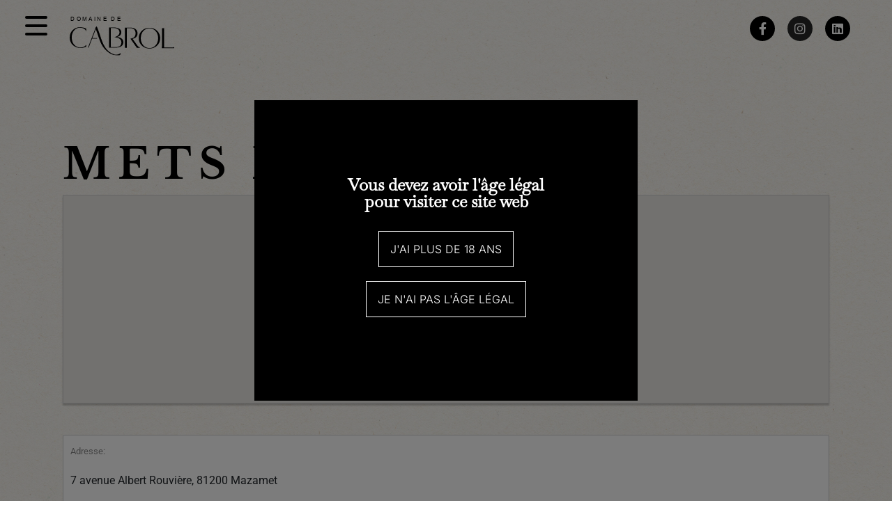

--- FILE ---
content_type: text/html; charset=UTF-8
request_url: https://domainedecabrol.fr/Localisation/mets-et-plaisirs
body_size: 15157
content:
<!DOCTYPE html><html lang="fr-FR"><head >	<meta charset="UTF-8" />
	<meta name="viewport" content="width=device-width, initial-scale=1" />
	<meta name='robots' content='index, follow, max-image-preview:large, max-snippet:-1, max-video-preview:-1' />

	<!-- This site is optimized with the Yoast SEO plugin v26.7 - https://yoast.com/wordpress/plugins/seo/ -->
	<title>Mets et Plaisirs - Domaine de Cabrol</title>
	<link rel="canonical" href="https://domainedecabrol.fr/Localisation/mets-et-plaisirs" />
	<meta property="og:locale" content="fr_FR" />
	<meta property="og:type" content="article" />
	<meta property="og:title" content="Mets et Plaisirs - Domaine de Cabrol" />
	<meta property="og:url" content="https://domainedecabrol.fr/Localisation/mets-et-plaisirs" />
	<meta property="og:site_name" content="Domaine de Cabrol" />
	<meta property="article:publisher" content="https://www.facebook.com/domainedecabrol11" />
	<meta property="article:modified_time" content="2023-07-27T09:45:46+00:00" />
	<meta property="og:image" content="https://domainedecabrol.fr/wp-content/uploads/2023/07/logo-Cabrol-3.jpg" />
	<meta property="og:image:width" content="1200" />
	<meta property="og:image:height" content="675" />
	<meta property="og:image:type" content="image/jpeg" />
	<meta name="twitter:card" content="summary_large_image" />
	<script type="application/ld+json" class="yoast-schema-graph">{"@context":"https://schema.org","@graph":[{"@type":"WebPage","@id":"https://domainedecabrol.fr/Localisation/mets-et-plaisirs","url":"https://domainedecabrol.fr/Localisation/mets-et-plaisirs","name":"Mets et Plaisirs - Domaine de Cabrol","isPartOf":{"@id":"https://domainedecabrol.fr/#website"},"datePublished":"2023-07-27T09:21:03+00:00","dateModified":"2023-07-27T09:45:46+00:00","breadcrumb":{"@id":"https://domainedecabrol.fr/Localisation/mets-et-plaisirs#breadcrumb"},"inLanguage":"fr-FR","potentialAction":[{"@type":"ReadAction","target":["https://domainedecabrol.fr/Localisation/mets-et-plaisirs"]}]},{"@type":"BreadcrumbList","@id":"https://domainedecabrol.fr/Localisation/mets-et-plaisirs#breadcrumb","itemListElement":[{"@type":"ListItem","position":1,"name":"Accueil","item":"https://domainedecabrol.fr/"},{"@type":"ListItem","position":2,"name":"Mets et Plaisirs"}]},{"@type":"WebSite","@id":"https://domainedecabrol.fr/#website","url":"https://domainedecabrol.fr/","name":"Domaine de Cabrol","description":"","publisher":{"@id":"https://domainedecabrol.fr/#organization"},"potentialAction":[{"@type":"SearchAction","target":{"@type":"EntryPoint","urlTemplate":"https://domainedecabrol.fr/?s={search_term_string}"},"query-input":{"@type":"PropertyValueSpecification","valueRequired":true,"valueName":"search_term_string"}}],"inLanguage":"fr-FR"},{"@type":"Organization","@id":"https://domainedecabrol.fr/#organization","name":"Domaine de Cabrol","url":"https://domainedecabrol.fr/","logo":{"@type":"ImageObject","inLanguage":"fr-FR","@id":"https://domainedecabrol.fr/#/schema/logo/image/","url":"https://domainedecabrol.fr/wp-content/uploads/2023/07/logo-Cabrol-3.jpg","contentUrl":"https://domainedecabrol.fr/wp-content/uploads/2023/07/logo-Cabrol-3.jpg","width":1200,"height":675,"caption":"Domaine de Cabrol"},"image":{"@id":"https://domainedecabrol.fr/#/schema/logo/image/"},"sameAs":["https://www.facebook.com/domainedecabrol11"]}]}</script>
	<!-- / Yoast SEO plugin. -->


<style id='wp-img-auto-sizes-contain-inline-css' type='text/css'>
img:is([sizes=auto i],[sizes^="auto," i]){contain-intrinsic-size:3000px 1500px}
/*# sourceURL=wp-img-auto-sizes-contain-inline-css */
</style>
<link rel='stylesheet' id='maplistCoreStyleSheets-css' href='https://domainedecabrol.fr/wp-content/plugins/MapListPro/css/MapListProCore.css?ver=3.13.1' type='text/css' media='all' />
<link rel='stylesheet' id='maplistStyleSheets-css' href='https://domainedecabrol.fr/wp-content/plugins/MapListPro/styles/Wood_dark.css?ver=3.13.1' type='text/css' media='all' />
<link rel='stylesheet' id='jupiterx-child-css' href='https://domainedecabrol.fr/wp-content/themes/jupiterx-child/assets/css/style.css?ver=6.9' type='text/css' media='all' />
<style id='wp-emoji-styles-inline-css' type='text/css'>

	img.wp-smiley, img.emoji {
		display: inline !important;
		border: none !important;
		box-shadow: none !important;
		height: 1em !important;
		width: 1em !important;
		margin: 0 0.07em !important;
		vertical-align: -0.1em !important;
		background: none !important;
		padding: 0 !important;
	}
/*# sourceURL=wp-emoji-styles-inline-css */
</style>
<link rel='stylesheet' id='wp-block-library-css' href='https://domainedecabrol.fr/wp-includes/css/dist/block-library/style.min.css?ver=6.9' type='text/css' media='all' />
<style id='global-styles-inline-css' type='text/css'>
:root{--wp--preset--aspect-ratio--square: 1;--wp--preset--aspect-ratio--4-3: 4/3;--wp--preset--aspect-ratio--3-4: 3/4;--wp--preset--aspect-ratio--3-2: 3/2;--wp--preset--aspect-ratio--2-3: 2/3;--wp--preset--aspect-ratio--16-9: 16/9;--wp--preset--aspect-ratio--9-16: 9/16;--wp--preset--color--black: #000000;--wp--preset--color--cyan-bluish-gray: #abb8c3;--wp--preset--color--white: #ffffff;--wp--preset--color--pale-pink: #f78da7;--wp--preset--color--vivid-red: #cf2e2e;--wp--preset--color--luminous-vivid-orange: #ff6900;--wp--preset--color--luminous-vivid-amber: #fcb900;--wp--preset--color--light-green-cyan: #7bdcb5;--wp--preset--color--vivid-green-cyan: #00d084;--wp--preset--color--pale-cyan-blue: #8ed1fc;--wp--preset--color--vivid-cyan-blue: #0693e3;--wp--preset--color--vivid-purple: #9b51e0;--wp--preset--gradient--vivid-cyan-blue-to-vivid-purple: linear-gradient(135deg,rgb(6,147,227) 0%,rgb(155,81,224) 100%);--wp--preset--gradient--light-green-cyan-to-vivid-green-cyan: linear-gradient(135deg,rgb(122,220,180) 0%,rgb(0,208,130) 100%);--wp--preset--gradient--luminous-vivid-amber-to-luminous-vivid-orange: linear-gradient(135deg,rgb(252,185,0) 0%,rgb(255,105,0) 100%);--wp--preset--gradient--luminous-vivid-orange-to-vivid-red: linear-gradient(135deg,rgb(255,105,0) 0%,rgb(207,46,46) 100%);--wp--preset--gradient--very-light-gray-to-cyan-bluish-gray: linear-gradient(135deg,rgb(238,238,238) 0%,rgb(169,184,195) 100%);--wp--preset--gradient--cool-to-warm-spectrum: linear-gradient(135deg,rgb(74,234,220) 0%,rgb(151,120,209) 20%,rgb(207,42,186) 40%,rgb(238,44,130) 60%,rgb(251,105,98) 80%,rgb(254,248,76) 100%);--wp--preset--gradient--blush-light-purple: linear-gradient(135deg,rgb(255,206,236) 0%,rgb(152,150,240) 100%);--wp--preset--gradient--blush-bordeaux: linear-gradient(135deg,rgb(254,205,165) 0%,rgb(254,45,45) 50%,rgb(107,0,62) 100%);--wp--preset--gradient--luminous-dusk: linear-gradient(135deg,rgb(255,203,112) 0%,rgb(199,81,192) 50%,rgb(65,88,208) 100%);--wp--preset--gradient--pale-ocean: linear-gradient(135deg,rgb(255,245,203) 0%,rgb(182,227,212) 50%,rgb(51,167,181) 100%);--wp--preset--gradient--electric-grass: linear-gradient(135deg,rgb(202,248,128) 0%,rgb(113,206,126) 100%);--wp--preset--gradient--midnight: linear-gradient(135deg,rgb(2,3,129) 0%,rgb(40,116,252) 100%);--wp--preset--font-size--small: 13px;--wp--preset--font-size--medium: 20px;--wp--preset--font-size--large: 36px;--wp--preset--font-size--x-large: 42px;--wp--preset--spacing--20: 0.44rem;--wp--preset--spacing--30: 0.67rem;--wp--preset--spacing--40: 1rem;--wp--preset--spacing--50: 1.5rem;--wp--preset--spacing--60: 2.25rem;--wp--preset--spacing--70: 3.38rem;--wp--preset--spacing--80: 5.06rem;--wp--preset--shadow--natural: 6px 6px 9px rgba(0, 0, 0, 0.2);--wp--preset--shadow--deep: 12px 12px 50px rgba(0, 0, 0, 0.4);--wp--preset--shadow--sharp: 6px 6px 0px rgba(0, 0, 0, 0.2);--wp--preset--shadow--outlined: 6px 6px 0px -3px rgb(255, 255, 255), 6px 6px rgb(0, 0, 0);--wp--preset--shadow--crisp: 6px 6px 0px rgb(0, 0, 0);}:where(.is-layout-flex){gap: 0.5em;}:where(.is-layout-grid){gap: 0.5em;}body .is-layout-flex{display: flex;}.is-layout-flex{flex-wrap: wrap;align-items: center;}.is-layout-flex > :is(*, div){margin: 0;}body .is-layout-grid{display: grid;}.is-layout-grid > :is(*, div){margin: 0;}:where(.wp-block-columns.is-layout-flex){gap: 2em;}:where(.wp-block-columns.is-layout-grid){gap: 2em;}:where(.wp-block-post-template.is-layout-flex){gap: 1.25em;}:where(.wp-block-post-template.is-layout-grid){gap: 1.25em;}.has-black-color{color: var(--wp--preset--color--black) !important;}.has-cyan-bluish-gray-color{color: var(--wp--preset--color--cyan-bluish-gray) !important;}.has-white-color{color: var(--wp--preset--color--white) !important;}.has-pale-pink-color{color: var(--wp--preset--color--pale-pink) !important;}.has-vivid-red-color{color: var(--wp--preset--color--vivid-red) !important;}.has-luminous-vivid-orange-color{color: var(--wp--preset--color--luminous-vivid-orange) !important;}.has-luminous-vivid-amber-color{color: var(--wp--preset--color--luminous-vivid-amber) !important;}.has-light-green-cyan-color{color: var(--wp--preset--color--light-green-cyan) !important;}.has-vivid-green-cyan-color{color: var(--wp--preset--color--vivid-green-cyan) !important;}.has-pale-cyan-blue-color{color: var(--wp--preset--color--pale-cyan-blue) !important;}.has-vivid-cyan-blue-color{color: var(--wp--preset--color--vivid-cyan-blue) !important;}.has-vivid-purple-color{color: var(--wp--preset--color--vivid-purple) !important;}.has-black-background-color{background-color: var(--wp--preset--color--black) !important;}.has-cyan-bluish-gray-background-color{background-color: var(--wp--preset--color--cyan-bluish-gray) !important;}.has-white-background-color{background-color: var(--wp--preset--color--white) !important;}.has-pale-pink-background-color{background-color: var(--wp--preset--color--pale-pink) !important;}.has-vivid-red-background-color{background-color: var(--wp--preset--color--vivid-red) !important;}.has-luminous-vivid-orange-background-color{background-color: var(--wp--preset--color--luminous-vivid-orange) !important;}.has-luminous-vivid-amber-background-color{background-color: var(--wp--preset--color--luminous-vivid-amber) !important;}.has-light-green-cyan-background-color{background-color: var(--wp--preset--color--light-green-cyan) !important;}.has-vivid-green-cyan-background-color{background-color: var(--wp--preset--color--vivid-green-cyan) !important;}.has-pale-cyan-blue-background-color{background-color: var(--wp--preset--color--pale-cyan-blue) !important;}.has-vivid-cyan-blue-background-color{background-color: var(--wp--preset--color--vivid-cyan-blue) !important;}.has-vivid-purple-background-color{background-color: var(--wp--preset--color--vivid-purple) !important;}.has-black-border-color{border-color: var(--wp--preset--color--black) !important;}.has-cyan-bluish-gray-border-color{border-color: var(--wp--preset--color--cyan-bluish-gray) !important;}.has-white-border-color{border-color: var(--wp--preset--color--white) !important;}.has-pale-pink-border-color{border-color: var(--wp--preset--color--pale-pink) !important;}.has-vivid-red-border-color{border-color: var(--wp--preset--color--vivid-red) !important;}.has-luminous-vivid-orange-border-color{border-color: var(--wp--preset--color--luminous-vivid-orange) !important;}.has-luminous-vivid-amber-border-color{border-color: var(--wp--preset--color--luminous-vivid-amber) !important;}.has-light-green-cyan-border-color{border-color: var(--wp--preset--color--light-green-cyan) !important;}.has-vivid-green-cyan-border-color{border-color: var(--wp--preset--color--vivid-green-cyan) !important;}.has-pale-cyan-blue-border-color{border-color: var(--wp--preset--color--pale-cyan-blue) !important;}.has-vivid-cyan-blue-border-color{border-color: var(--wp--preset--color--vivid-cyan-blue) !important;}.has-vivid-purple-border-color{border-color: var(--wp--preset--color--vivid-purple) !important;}.has-vivid-cyan-blue-to-vivid-purple-gradient-background{background: var(--wp--preset--gradient--vivid-cyan-blue-to-vivid-purple) !important;}.has-light-green-cyan-to-vivid-green-cyan-gradient-background{background: var(--wp--preset--gradient--light-green-cyan-to-vivid-green-cyan) !important;}.has-luminous-vivid-amber-to-luminous-vivid-orange-gradient-background{background: var(--wp--preset--gradient--luminous-vivid-amber-to-luminous-vivid-orange) !important;}.has-luminous-vivid-orange-to-vivid-red-gradient-background{background: var(--wp--preset--gradient--luminous-vivid-orange-to-vivid-red) !important;}.has-very-light-gray-to-cyan-bluish-gray-gradient-background{background: var(--wp--preset--gradient--very-light-gray-to-cyan-bluish-gray) !important;}.has-cool-to-warm-spectrum-gradient-background{background: var(--wp--preset--gradient--cool-to-warm-spectrum) !important;}.has-blush-light-purple-gradient-background{background: var(--wp--preset--gradient--blush-light-purple) !important;}.has-blush-bordeaux-gradient-background{background: var(--wp--preset--gradient--blush-bordeaux) !important;}.has-luminous-dusk-gradient-background{background: var(--wp--preset--gradient--luminous-dusk) !important;}.has-pale-ocean-gradient-background{background: var(--wp--preset--gradient--pale-ocean) !important;}.has-electric-grass-gradient-background{background: var(--wp--preset--gradient--electric-grass) !important;}.has-midnight-gradient-background{background: var(--wp--preset--gradient--midnight) !important;}.has-small-font-size{font-size: var(--wp--preset--font-size--small) !important;}.has-medium-font-size{font-size: var(--wp--preset--font-size--medium) !important;}.has-large-font-size{font-size: var(--wp--preset--font-size--large) !important;}.has-x-large-font-size{font-size: var(--wp--preset--font-size--x-large) !important;}
/*# sourceURL=global-styles-inline-css */
</style>

<style id='classic-theme-styles-inline-css' type='text/css'>
/*! This file is auto-generated */
.wp-block-button__link{color:#fff;background-color:#32373c;border-radius:9999px;box-shadow:none;text-decoration:none;padding:calc(.667em + 2px) calc(1.333em + 2px);font-size:1.125em}.wp-block-file__button{background:#32373c;color:#fff;text-decoration:none}
/*# sourceURL=/wp-includes/css/classic-themes.min.css */
</style>
<link rel='stylesheet' id='contact-form-7-css' href='https://domainedecabrol.fr/wp-content/plugins/contact-form-7/includes/css/styles.css?ver=6.1.4' type='text/css' media='all' />
<link rel='stylesheet' id='wpml-legacy-horizontal-list-0-css' href='https://domainedecabrol.fr/wp-content/plugins/sitepress-multilingual-cms/templates/language-switchers/legacy-list-horizontal/style.min.css?ver=1' type='text/css' media='all' />
<link rel='stylesheet' id='cmplz-general-css' href='https://domainedecabrol.fr/wp-content/plugins/complianz-gdpr/assets/css/cookieblocker.min.css?ver=1765955704' type='text/css' media='all' />
<link rel='stylesheet' id='jupiterx-popups-animation-css' href='https://domainedecabrol.fr/wp-content/plugins/jupiterx-core/includes/extensions/raven/assets/lib/animate/animate.min.css?ver=4.0.0' type='text/css' media='all' />
<link rel='stylesheet' id='jupiterx-css' href='https://domainedecabrol.fr/wp-content/uploads/jupiterx/compiler/jupiterx/f65896d.css?ver=4.0.0' type='text/css' media='all' />
<link rel='stylesheet' id='jet-popup-frontend-css' href='https://domainedecabrol.fr/wp-content/plugins/jet-popup/assets/css/jet-popup-frontend.css?ver=2.0.15.1' type='text/css' media='all' />
<link rel='stylesheet' id='jupiterx-elements-dynamic-styles-css' href='https://domainedecabrol.fr/wp-content/uploads/jupiterx/compiler/jupiterx-elements-dynamic-styles/f5cc785.css?ver=4.0.0' type='text/css' media='all' />
<link rel='stylesheet' id='elementor-icons-css' href='https://domainedecabrol.fr/wp-content/plugins/elementor/assets/lib/eicons/css/elementor-icons.min.css?ver=5.44.0' type='text/css' media='all' />
<link rel='stylesheet' id='elementor-frontend-css' href='https://domainedecabrol.fr/wp-content/uploads/elementor/css/custom-frontend.min.css?ver=1768396905' type='text/css' media='all' />
<link rel='stylesheet' id='font-awesome-css' href='https://domainedecabrol.fr/wp-content/plugins/elementor/assets/lib/font-awesome/css/font-awesome.min.css?ver=4.7.0' type='text/css' media='all' />
<link rel='stylesheet' id='jupiterx-core-raven-frontend-css' href='https://domainedecabrol.fr/wp-content/plugins/jupiterx-core/includes/extensions/raven/assets/css/frontend.min.css?ver=6.9' type='text/css' media='all' />
<link rel='stylesheet' id='elementor-post-6-css' href='https://domainedecabrol.fr/wp-content/uploads/elementor/css/post-6.css?ver=1768396899' type='text/css' media='all' />
<link rel='stylesheet' id='flatpickr-css' href='https://domainedecabrol.fr/wp-content/plugins/elementor/assets/lib/flatpickr/flatpickr.min.css?ver=4.6.13' type='text/css' media='all' />
<link rel='stylesheet' id='elementor-post-60-css' href='https://domainedecabrol.fr/wp-content/uploads/elementor/css/post-60.css?ver=1768396899' type='text/css' media='all' />
<link rel='stylesheet' id='elementor-post-1102-css' href='https://domainedecabrol.fr/wp-content/uploads/elementor/css/post-1102.css?ver=1768396899' type='text/css' media='all' />
<link rel='stylesheet' id='elementor-post-161-css' href='https://domainedecabrol.fr/wp-content/uploads/elementor/css/post-161.css?ver=1768396899' type='text/css' media='all' />
<link rel='stylesheet' id='wpgdprc-front-css-css' href='https://domainedecabrol.fr/wp-content/plugins/wp-gdpr-compliance/Assets/css/front.css?ver=1706534263' type='text/css' media='all' />
<style id='wpgdprc-front-css-inline-css' type='text/css'>
:root{--wp-gdpr--bar--background-color: #000000;--wp-gdpr--bar--color: #ffffff;--wp-gdpr--button--background-color: #000000;--wp-gdpr--button--background-color--darken: #000000;--wp-gdpr--button--color: #ffffff;}
/*# sourceURL=wpgdprc-front-css-inline-css */
</style>
<link rel='stylesheet' id='elementor-gf-local-baskervville-css' href='https://domainedecabrol.fr/wp-content/uploads/elementor/google-fonts/css/baskervville.css?ver=1744007606' type='text/css' media='all' />
<link rel='stylesheet' id='elementor-gf-local-robotoslab-css' href='https://domainedecabrol.fr/wp-content/uploads/elementor/google-fonts/css/robotoslab.css?ver=1744007610' type='text/css' media='all' />
<link rel='stylesheet' id='elementor-gf-local-inter-css' href='https://domainedecabrol.fr/wp-content/uploads/elementor/google-fonts/css/inter.css?ver=1744007619' type='text/css' media='all' />
<link rel='stylesheet' id='elementor-gf-local-roboto-css' href='https://domainedecabrol.fr/wp-content/uploads/elementor/google-fonts/css/roboto.css?ver=1744007631' type='text/css' media='all' />
<link rel='stylesheet' id='elementor-gf-local-librebaskerville-css' href='https://domainedecabrol.fr/wp-content/uploads/elementor/google-fonts/css/librebaskerville.css?ver=1744007631' type='text/css' media='all' />
<link rel='stylesheet' id='elementor-icons-shared-0-css' href='https://domainedecabrol.fr/wp-content/plugins/elementor/assets/lib/font-awesome/css/fontawesome.min.css?ver=5.15.3' type='text/css' media='all' />
<link rel='stylesheet' id='elementor-icons-fa-brands-css' href='https://domainedecabrol.fr/wp-content/plugins/elementor/assets/lib/font-awesome/css/brands.min.css?ver=5.15.3' type='text/css' media='all' />
<script type="text/javascript" src="https://domainedecabrol.fr/wp-includes/js/jquery/jquery.min.js?ver=3.7.1" id="jquery-core-js"></script>
<script type="text/javascript" src="https://domainedecabrol.fr/wp-includes/js/jquery/jquery-migrate.min.js?ver=3.4.1" id="jquery-migrate-js"></script>
<script type="text/javascript" src="https://maps.googleapis.com/maps/api/js?libraries=places&amp;language=fr&amp;key=AIzaSyBWy_Rlpz6inxWBuW6N57eAGL9bTuJvFm8&amp;ver=6.9" id="map_list-google-places-js"></script>
<script type="text/javascript" src="https://domainedecabrol.fr/wp-content/plugins/MapListPro/js/infobox_packed.js?ver=6.9" id="infowindow_custom-js"></script>
<script type="text/javascript" id="wpml-cookie-js-extra">
/* <![CDATA[ */
var wpml_cookies = {"wp-wpml_current_language":{"value":"fr","expires":1,"path":"/"}};
var wpml_cookies = {"wp-wpml_current_language":{"value":"fr","expires":1,"path":"/"}};
//# sourceURL=wpml-cookie-js-extra
/* ]]> */
</script>
<script type="text/javascript" src="https://domainedecabrol.fr/wp-content/plugins/sitepress-multilingual-cms/res/js/cookies/language-cookie.js?ver=486900" id="wpml-cookie-js" defer="defer" data-wp-strategy="defer"></script>
<script type="text/javascript" src="https://domainedecabrol.fr/wp-content/themes/jupiterx/lib/assets/dist/js/utils.min.js?ver=4.0.0" id="jupiterx-utils-js"></script>
<script type="text/javascript" id="wpgdprc-front-js-js-extra">
/* <![CDATA[ */
var wpgdprcFront = {"ajaxUrl":"https://domainedecabrol.fr/wp-admin/admin-ajax.php","ajaxNonce":"bd491e83c5","ajaxArg":"security","pluginPrefix":"wpgdprc","blogId":"1","isMultiSite":"","locale":"fr_FR","showSignUpModal":"","showFormModal":"","cookieName":"wpgdprc-consent","consentVersion":"","path":"/","prefix":"wpgdprc"};
//# sourceURL=wpgdprc-front-js-js-extra
/* ]]> */
</script>
<script type="text/javascript" src="https://domainedecabrol.fr/wp-content/plugins/wp-gdpr-compliance/Assets/js/front.min.js?ver=1706534263" id="wpgdprc-front-js-js"></script>
<meta name="generator" content="WPML ver:4.8.6 stt:1,4;" />
<meta name="generator" content="Elementor 3.33.1; features: additional_custom_breakpoints; settings: css_print_method-external, google_font-enabled, font_display-swap">
			<style>
				.e-con.e-parent:nth-of-type(n+4):not(.e-lazyloaded):not(.e-no-lazyload),
				.e-con.e-parent:nth-of-type(n+4):not(.e-lazyloaded):not(.e-no-lazyload) * {
					background-image: none !important;
				}
				@media screen and (max-height: 1024px) {
					.e-con.e-parent:nth-of-type(n+3):not(.e-lazyloaded):not(.e-no-lazyload),
					.e-con.e-parent:nth-of-type(n+3):not(.e-lazyloaded):not(.e-no-lazyload) * {
						background-image: none !important;
					}
				}
				@media screen and (max-height: 640px) {
					.e-con.e-parent:nth-of-type(n+2):not(.e-lazyloaded):not(.e-no-lazyload),
					.e-con.e-parent:nth-of-type(n+2):not(.e-lazyloaded):not(.e-no-lazyload) * {
						background-image: none !important;
					}
				}
			</style>
			<link rel="icon" href="https://domainedecabrol.fr/wp-content/uploads/2023/10/sized-favicon.png" sizes="32x32" />
<link rel="icon" href="https://domainedecabrol.fr/wp-content/uploads/2023/10/sized-favicon.png" sizes="192x192" />
<link rel="apple-touch-icon" href="https://domainedecabrol.fr/wp-content/uploads/2023/10/sized-favicon.png" />
<meta name="msapplication-TileImage" content="https://domainedecabrol.fr/wp-content/uploads/2023/10/sized-favicon.png" />
<!-- Google tag (gtag.js) -->
<script async src="https://www.googletagmanager.com/gtag/js?id=G-FN6SN52M24"></script>
<script>
  window.dataLayer = window.dataLayer || [];
  function gtag(){dataLayer.push(arguments);}
  gtag('js', new Date());

  gtag('config', 'G-FN6SN52M24');
</script><link rel='stylesheet' id='widget-social-icons-css' href='https://domainedecabrol.fr/wp-content/plugins/elementor/assets/css/widget-social-icons.min.css?ver=3.33.1' type='text/css' media='all' />
<link rel='stylesheet' id='e-apple-webkit-css' href='https://domainedecabrol.fr/wp-content/uploads/elementor/css/custom-apple-webkit.min.css?ver=1768396905' type='text/css' media='all' />
<link rel='stylesheet' id='font-awesome-5-all-css' href='https://domainedecabrol.fr/wp-content/plugins/elementor/assets/lib/font-awesome/css/all.min.css?ver=3.33.1' type='text/css' media='all' />
<link rel='stylesheet' id='font-awesome-4-shim-css' href='https://domainedecabrol.fr/wp-content/plugins/elementor/assets/lib/font-awesome/css/v4-shims.min.css?ver=3.33.1' type='text/css' media='all' />
<link rel='stylesheet' id='elementor-post-517-css' href='https://domainedecabrol.fr/wp-content/uploads/elementor/css/post-517.css?ver=1768396899' type='text/css' media='all' />
<link rel='stylesheet' id='widget-heading-css' href='https://domainedecabrol.fr/wp-content/plugins/elementor/assets/css/widget-heading.min.css?ver=3.33.1' type='text/css' media='all' />
<link rel='stylesheet' id='elementor-icons-fa-solid-css' href='https://domainedecabrol.fr/wp-content/plugins/elementor/assets/lib/font-awesome/css/solid.min.css?ver=5.15.3' type='text/css' media='all' />
<link rel='stylesheet' id='jet-elements-css' href='https://domainedecabrol.fr/wp-content/plugins/jet-elements/assets/css/jet-elements.css?ver=2.7.9.1' type='text/css' media='all' />
</head><body class="wp-singular maplist-template-default single single-maplist postid-1506 wp-theme-jupiterx wp-child-theme-jupiterx-child no-js elementor-default elementor-kit-6 jupiterx-header-sticky jupiterx-header-tablet-behavior-off jupiterx-header-mobile-behavior-off jupiterx-header-overlapped" itemscope="itemscope" itemtype="http://schema.org/WebPage">
		<div class="transition transition-fade firstone"></div>

		<a class="jupiterx-a11y jupiterx-a11y-skip-navigation-link" href="#jupiterx-main">Skip to content</a><div class="jupiterx-site"><header class="jupiterx-header jupiterx-header-custom jupiterx-header-sticky-custom" data-jupiterx-settings="{&quot;breakpoint&quot;:&quot;767.98&quot;,&quot;template&quot;:&quot;60&quot;,&quot;stickyTemplate&quot;:&quot;1102&quot;,&quot;behavior&quot;:&quot;sticky&quot;,&quot;offset&quot;:&quot;500&quot;,&quot;overlap&quot;:&quot;desktop&quot;}" role="banner" itemscope="itemscope" itemtype="http://schema.org/WPHeader">		<div data-elementor-type="header" data-elementor-id="60" class="elementor elementor-60">
						<section class="elementor-section elementor-top-section elementor-element elementor-element-697068f elementor-section-full_width elementor-section-stretched elementor-section-height-default elementor-section-height-default" data-id="697068f" data-element_type="section" data-settings="{&quot;stretch_section&quot;:&quot;section-stretched&quot;,&quot;jet_parallax_layout_list&quot;:[]}">
						<div class="elementor-container elementor-column-gap-default">
					<div class="elementor-column elementor-col-50 elementor-top-column elementor-element elementor-element-eef1866" data-id="eef1866" data-element_type="column">
			<div class="elementor-widget-wrap elementor-element-populated">
						<div class="elementor-element elementor-element-ac03394 raven-breakpoint-desktop elementor-widget__width-auto menuclassique elementor-hidden-mobile elementor-hidden-tablet raven-nav-menu-stretch elementor-widget elementor-widget-raven-nav-menu" data-id="ac03394" data-element_type="widget" data-settings="{&quot;submenu_icon&quot;:&quot;&lt;svg 0=\&quot;fas fa-chevron-down\&quot; class=\&quot;e-font-icon-svg e-fas-chevron-down\&quot;&gt;\n\t\t\t\t\t&lt;use xlink:href=\&quot;#fas-chevron-down\&quot;&gt;\n\t\t\t\t\t\t&lt;symbol id=\&quot;fas-chevron-down\&quot; viewBox=\&quot;0 0 448 512\&quot;&gt;\n\t\t\t\t\t\t\t&lt;path d=\&quot;M207.029 381.476L12.686 187.132c-9.373-9.373-9.373-24.569 0-33.941l22.667-22.667c9.357-9.357 24.522-9.375 33.901-.04L224 284.505l154.745-154.021c9.379-9.335 24.544-9.317 33.901.04l22.667 22.667c9.373 9.373 9.373 24.569 0 33.941L240.971 381.476c-9.373 9.372-24.569 9.372-33.942 0z\&quot;&gt;&lt;\/path&gt;\n\t\t\t\t\t\t&lt;\/symbol&gt;\n\t\t\t\t\t&lt;\/use&gt;\n\t\t\t\t&lt;\/svg&gt;&quot;,&quot;full_width&quot;:&quot;stretch&quot;,&quot;mobile_layout&quot;:&quot;dropdown&quot;}" data-widget_type="raven-nav-menu.default">
				<div class="elementor-widget-container">
							<nav class="raven-nav-menu-main raven-nav-menu-horizontal raven-nav-menu-tablet- raven-nav-menu-mobile- raven-nav-icons-hidden-tablet raven-nav-icons-hidden-mobile">
			<ul id="menu-ac03394" class="raven-nav-menu"><li class="menu-item menu-item-type-post_type menu-item-object-page menu-item-195"><a href="https://domainedecabrol.fr/une-histoire-de" class="raven-menu-item raven-link-item ">Une histoire de</a></li>
<li class="menu-item menu-item-type-post_type menu-item-object-portfolio menu-item-1777"><a href="https://domainedecabrol.fr/vins/red-notes" class="raven-menu-item raven-link-item ">Les vins</a></li>
<li class="menu-item menu-item-type-custom menu-item-object-custom menu-item-1776"><a href="https://domainedecabrol.fr/huile-dolive-et-miel/huile-dolive-menudal" class="raven-menu-item raven-link-item ">Huiles d&#8217;olive et miel</a></li>
<li class="menu-item menu-item-type-post_type menu-item-object-parcelle menu-item-241"><a href="https://domainedecabrol.fr/parcelle/requieu" class="raven-menu-item raven-link-item ">Les parcelles</a></li>
<li class="menu-item menu-item-type-post_type menu-item-object-page menu-item-194"><a href="https://domainedecabrol.fr/oenotourisme" class="raven-menu-item raven-link-item ">Œnotourisme</a></li>
<li class="menu-item menu-item-type-custom menu-item-object-custom menu-item-1915"><a href="https://boutique.domainedecabrol.fr" class="raven-menu-item raven-link-item ">La boutique</a></li>
<li class="menu-item menu-item-type-post_type menu-item-object-page menu-item-193"><a href="https://domainedecabrol.fr/galerie" class="raven-menu-item raven-link-item ">Galerie</a></li>
<li class="menu-item menu-item-type-post_type menu-item-object-page menu-item-192"><a href="https://domainedecabrol.fr/distributeurs" class="raven-menu-item raven-link-item ">Distributeurs</a></li>
<li class="menu-item menu-item-type-post_type menu-item-object-page menu-item-64"><a href="https://domainedecabrol.fr/contact" class="raven-menu-item raven-link-item ">Contact</a></li>
</ul>		</nav>

		<div class="raven-nav-menu-toggle">

						<div class="raven-nav-menu-toggle-button ">
				
				<div class="hamburger hamburger--spin">
					<div class="hamburger-box">
						<div class="hamburger-inner"></div>
					</div>
				</div>
								</div>

		</div>
		<nav class="raven-nav-icons-hidden-tablet raven-nav-icons-hidden-mobile raven-nav-menu-mobile raven-nav-menu-dropdown">
									<div class="raven-container">
				<ul id="menu-mobile-ac03394" class="raven-nav-menu"><li class="menu-item menu-item-type-post_type menu-item-object-page menu-item-195"><a href="https://domainedecabrol.fr/une-histoire-de" class="raven-menu-item raven-link-item ">Une histoire de</a></li>
<li class="menu-item menu-item-type-post_type menu-item-object-portfolio menu-item-1777"><a href="https://domainedecabrol.fr/vins/red-notes" class="raven-menu-item raven-link-item ">Les vins</a></li>
<li class="menu-item menu-item-type-custom menu-item-object-custom menu-item-1776"><a href="https://domainedecabrol.fr/huile-dolive-et-miel/huile-dolive-menudal" class="raven-menu-item raven-link-item ">Huiles d&#8217;olive et miel</a></li>
<li class="menu-item menu-item-type-post_type menu-item-object-parcelle menu-item-241"><a href="https://domainedecabrol.fr/parcelle/requieu" class="raven-menu-item raven-link-item ">Les parcelles</a></li>
<li class="menu-item menu-item-type-post_type menu-item-object-page menu-item-194"><a href="https://domainedecabrol.fr/oenotourisme" class="raven-menu-item raven-link-item ">Œnotourisme</a></li>
<li class="menu-item menu-item-type-custom menu-item-object-custom menu-item-1915"><a href="https://boutique.domainedecabrol.fr" class="raven-menu-item raven-link-item ">La boutique</a></li>
<li class="menu-item menu-item-type-post_type menu-item-object-page menu-item-193"><a href="https://domainedecabrol.fr/galerie" class="raven-menu-item raven-link-item ">Galerie</a></li>
<li class="menu-item menu-item-type-post_type menu-item-object-page menu-item-192"><a href="https://domainedecabrol.fr/distributeurs" class="raven-menu-item raven-link-item ">Distributeurs</a></li>
<li class="menu-item menu-item-type-post_type menu-item-object-page menu-item-64"><a href="https://domainedecabrol.fr/contact" class="raven-menu-item raven-link-item ">Contact</a></li>
</ul>			</div>
		</nav>
						</div>
				</div>
				<div class="elementor-element elementor-element-28ba689 raven-breakpoint-desktop elementor-widget__width-auto menuclassique needmenuimdumb elementor-hidden-desktop elementor-hidden-laptop raven-nav-menu-stretch elementor-widget elementor-widget-raven-nav-menu" data-id="28ba689" data-element_type="widget" data-settings="{&quot;submenu_icon&quot;:&quot;&lt;svg 0=\&quot;fas fa-chevron-down\&quot; class=\&quot;e-font-icon-svg e-fas-chevron-down\&quot;&gt;\n\t\t\t\t\t&lt;use xlink:href=\&quot;#fas-chevron-down\&quot;&gt;\n\t\t\t\t\t\t&lt;symbol id=\&quot;fas-chevron-down\&quot; viewBox=\&quot;0 0 448 512\&quot;&gt;\n\t\t\t\t\t\t\t&lt;path d=\&quot;M207.029 381.476L12.686 187.132c-9.373-9.373-9.373-24.569 0-33.941l22.667-22.667c9.357-9.357 24.522-9.375 33.901-.04L224 284.505l154.745-154.021c9.379-9.335 24.544-9.317 33.901.04l22.667 22.667c9.373 9.373 9.373 24.569 0 33.941L240.971 381.476c-9.373 9.372-24.569 9.372-33.942 0z\&quot;&gt;&lt;\/path&gt;\n\t\t\t\t\t\t&lt;\/symbol&gt;\n\t\t\t\t\t&lt;\/use&gt;\n\t\t\t\t&lt;\/svg&gt;&quot;,&quot;full_width&quot;:&quot;stretch&quot;,&quot;mobile_layout&quot;:&quot;dropdown&quot;}" data-widget_type="raven-nav-menu.default">
				<div class="elementor-widget-container">
							<nav class="raven-nav-menu-main raven-nav-menu-horizontal raven-nav-menu-tablet- raven-nav-menu-mobile- raven-nav-icons-hidden-tablet raven-nav-icons-hidden-mobile">
			<ul id="menu-28ba689" class="raven-nav-menu"><li class="menu-item menu-item-type-post_type menu-item-object-page menu-item-918"><a href="https://domainedecabrol.fr/une-histoire-de" class="raven-menu-item raven-link-item ">Une histoire de</a></li>
<li class="menu-item menu-item-type-post_type menu-item-object-page menu-item-916"><a href="https://domainedecabrol.fr/les-vins" class="raven-menu-item raven-link-item ">Les vins</a></li>
<li class="menu-item menu-item-type-post_type menu-item-object-page menu-item-1778"><a href="https://domainedecabrol.fr/miels-et-olives" class="raven-menu-item raven-link-item ">Huiles d’olive et miel</a></li>
<li class="menu-item menu-item-type-post_type menu-item-object-page menu-item-915"><a href="https://domainedecabrol.fr/les-parcelles" class="raven-menu-item raven-link-item ">Les parcelles</a></li>
<li class="menu-item menu-item-type-post_type menu-item-object-page menu-item-917"><a href="https://domainedecabrol.fr/oenotourisme" class="raven-menu-item raven-link-item ">Œnotourisme</a></li>
<li class="menu-item menu-item-type-custom menu-item-object-custom menu-item-1917"><a href="https://boutique.domainedecabrol.fr" class="raven-menu-item raven-link-item ">La boutique</a></li>
<li class="menu-item menu-item-type-post_type menu-item-object-page menu-item-914"><a href="https://domainedecabrol.fr/galerie" class="raven-menu-item raven-link-item ">Galerie</a></li>
<li class="menu-item menu-item-type-post_type menu-item-object-page menu-item-913"><a href="https://domainedecabrol.fr/distributeurs" class="raven-menu-item raven-link-item ">Distributeurs</a></li>
<li class="menu-item menu-item-type-post_type menu-item-object-page menu-item-912"><a href="https://domainedecabrol.fr/contact" class="raven-menu-item raven-link-item ">Contact</a></li>
</ul>		</nav>

		<div class="raven-nav-menu-toggle">

						<div class="raven-nav-menu-toggle-button ">
				
				<div class="hamburger hamburger--spin">
					<div class="hamburger-box">
						<div class="hamburger-inner"></div>
					</div>
				</div>
								</div>

		</div>
		<nav class="raven-nav-icons-hidden-tablet raven-nav-icons-hidden-mobile raven-nav-menu-mobile raven-nav-menu-dropdown">
									<div class="raven-container">
				<ul id="menu-mobile-28ba689" class="raven-nav-menu"><li class="menu-item menu-item-type-post_type menu-item-object-page menu-item-918"><a href="https://domainedecabrol.fr/une-histoire-de" class="raven-menu-item raven-link-item ">Une histoire de</a></li>
<li class="menu-item menu-item-type-post_type menu-item-object-page menu-item-916"><a href="https://domainedecabrol.fr/les-vins" class="raven-menu-item raven-link-item ">Les vins</a></li>
<li class="menu-item menu-item-type-post_type menu-item-object-page menu-item-1778"><a href="https://domainedecabrol.fr/miels-et-olives" class="raven-menu-item raven-link-item ">Huiles d’olive et miel</a></li>
<li class="menu-item menu-item-type-post_type menu-item-object-page menu-item-915"><a href="https://domainedecabrol.fr/les-parcelles" class="raven-menu-item raven-link-item ">Les parcelles</a></li>
<li class="menu-item menu-item-type-post_type menu-item-object-page menu-item-917"><a href="https://domainedecabrol.fr/oenotourisme" class="raven-menu-item raven-link-item ">Œnotourisme</a></li>
<li class="menu-item menu-item-type-custom menu-item-object-custom menu-item-1917"><a href="https://boutique.domainedecabrol.fr" class="raven-menu-item raven-link-item ">La boutique</a></li>
<li class="menu-item menu-item-type-post_type menu-item-object-page menu-item-914"><a href="https://domainedecabrol.fr/galerie" class="raven-menu-item raven-link-item ">Galerie</a></li>
<li class="menu-item menu-item-type-post_type menu-item-object-page menu-item-913"><a href="https://domainedecabrol.fr/distributeurs" class="raven-menu-item raven-link-item ">Distributeurs</a></li>
<li class="menu-item menu-item-type-post_type menu-item-object-page menu-item-912"><a href="https://domainedecabrol.fr/contact" class="raven-menu-item raven-link-item ">Contact</a></li>
</ul>			</div>
		</nav>
						</div>
				</div>
				<div class="elementor-element elementor-element-f19ce05 elementor-widget__width-auto elementor-widget elementor-widget-raven-site-logo" data-id="f19ce05" data-element_type="widget" data-widget_type="raven-site-logo.default">
				<div class="elementor-widget-container">
							<div class="raven-widget-wrapper">
			<div class="raven-site-logo raven-site-logo-customizer">
									<a class="raven-site-logo-link" href="/">
								<picture><img src="https://www.domainedecabrol.fr/wp-content/uploads/2023/04/logo-domaine-cabrol.svg" alt="Domaine de Cabrol" data-no-lazy="1" /></picture>									</a>
							</div>
		</div>
						</div>
				</div>
					</div>
		</div>
				<div class="elementor-column elementor-col-50 elementor-top-column elementor-element elementor-element-c4975dd elementor-hidden-mobile" data-id="c4975dd" data-element_type="column">
			<div class="elementor-widget-wrap elementor-element-populated">
						<div class="elementor-element elementor-element-c06113f elementor-shape-circle e-grid-align-right elementor-widget__width-auto elementor-grid-0 elementor-widget elementor-widget-social-icons" data-id="c06113f" data-element_type="widget" data-widget_type="social-icons.default">
				<div class="elementor-widget-container">
							<div class="elementor-social-icons-wrapper elementor-grid" role="list">
							<span class="elementor-grid-item" role="listitem">
					<a class="elementor-icon elementor-social-icon elementor-social-icon-facebook-f elementor-repeater-item-7902956" href="https://www.facebook.com/domainedecabrol11" target="_blank">
						<span class="elementor-screen-only">Facebook-f</span>
						<i aria-hidden="true" class="fab fa-facebook-f"></i>					</a>
				</span>
							<span class="elementor-grid-item" role="listitem">
					<a class="elementor-icon elementor-social-icon elementor-social-icon-instagram elementor-repeater-item-aa74582" href="https://www.instagram.com/domainedecabrol/" target="_blank">
						<span class="elementor-screen-only">Instagram</span>
						<i aria-hidden="true" class="fab fa-instagram"></i>					</a>
				</span>
							<span class="elementor-grid-item" role="listitem">
					<a class="elementor-icon elementor-social-icon elementor-social-icon-linkedin elementor-repeater-item-db3bc41" href="https://www.linkedin.com/company/domaine-de-cabrol/" target="_blank">
						<span class="elementor-screen-only">Linkedin</span>
						<i aria-hidden="true" class="fab fa-linkedin"></i>					</a>
				</span>
					</div>
						</div>
				</div>
				<div class="elementor-element elementor-element-4bd16c0 elementor-widget__width-auto elementor-hidden-desktop elementor-hidden-laptop elementor-hidden-tablet elementor-hidden-mobile elementor-widget elementor-widget-shortcode" data-id="4bd16c0" data-element_type="widget" data-widget_type="shortcode.default">
				<div class="elementor-widget-container">
							<div class="elementor-shortcode">[gtranslate] </div>
						</div>
				</div>
				<div class="elementor-element elementor-element-b5dff67 elementor-widget__width-auto elementor-widget elementor-widget-shortcode" data-id="b5dff67" data-element_type="widget" data-widget_type="shortcode.default">
				<div class="elementor-widget-container">
							<div class="elementor-shortcode"></div>
						</div>
				</div>
					</div>
		</div>
					</div>
		</section>
				</div>
				<div data-elementor-type="header" data-elementor-id="1102" class="elementor elementor-1102">
						<section class="elementor-section elementor-top-section elementor-element elementor-element-f0367e1 elementor-section-full_width elementor-section-stretched elementor-section-height-default elementor-section-height-default" data-id="f0367e1" data-element_type="section" data-settings="{&quot;stretch_section&quot;:&quot;section-stretched&quot;,&quot;jet_parallax_layout_list&quot;:[]}">
						<div class="elementor-container elementor-column-gap-default">
					<div class="elementor-column elementor-col-50 elementor-top-column elementor-element elementor-element-83709e9" data-id="83709e9" data-element_type="column">
			<div class="elementor-widget-wrap elementor-element-populated">
						<div class="elementor-element elementor-element-4ef8d87 raven-breakpoint-desktop elementor-widget__width-auto menuclassique elementor-hidden-mobile raven-nav-menu-stretch elementor-widget elementor-widget-raven-nav-menu" data-id="4ef8d87" data-element_type="widget" data-settings="{&quot;submenu_icon&quot;:&quot;&lt;svg 0=\&quot;fas fa-chevron-down\&quot; class=\&quot;e-font-icon-svg e-fas-chevron-down\&quot;&gt;\n\t\t\t\t\t&lt;use xlink:href=\&quot;#fas-chevron-down\&quot;&gt;\n\t\t\t\t\t\t&lt;symbol id=\&quot;fas-chevron-down\&quot; viewBox=\&quot;0 0 448 512\&quot;&gt;\n\t\t\t\t\t\t\t&lt;path d=\&quot;M207.029 381.476L12.686 187.132c-9.373-9.373-9.373-24.569 0-33.941l22.667-22.667c9.357-9.357 24.522-9.375 33.901-.04L224 284.505l154.745-154.021c9.379-9.335 24.544-9.317 33.901.04l22.667 22.667c9.373 9.373 9.373 24.569 0 33.941L240.971 381.476c-9.373 9.372-24.569 9.372-33.942 0z\&quot;&gt;&lt;\/path&gt;\n\t\t\t\t\t\t&lt;\/symbol&gt;\n\t\t\t\t\t&lt;\/use&gt;\n\t\t\t\t&lt;\/svg&gt;&quot;,&quot;full_width&quot;:&quot;stretch&quot;,&quot;mobile_layout&quot;:&quot;dropdown&quot;}" data-widget_type="raven-nav-menu.default">
				<div class="elementor-widget-container">
							<nav class="raven-nav-menu-main raven-nav-menu-horizontal raven-nav-menu-tablet- raven-nav-menu-mobile- raven-nav-icons-hidden-tablet raven-nav-icons-hidden-mobile">
			<ul id="menu-4ef8d87" class="raven-nav-menu"><li class="menu-item menu-item-type-post_type menu-item-object-page menu-item-195"><a href="https://domainedecabrol.fr/une-histoire-de" class="raven-menu-item raven-link-item ">Une histoire de</a></li>
<li class="menu-item menu-item-type-post_type menu-item-object-portfolio menu-item-1777"><a href="https://domainedecabrol.fr/vins/red-notes" class="raven-menu-item raven-link-item ">Les vins</a></li>
<li class="menu-item menu-item-type-custom menu-item-object-custom menu-item-1776"><a href="https://domainedecabrol.fr/huile-dolive-et-miel/huile-dolive-menudal" class="raven-menu-item raven-link-item ">Huiles d&#8217;olive et miel</a></li>
<li class="menu-item menu-item-type-post_type menu-item-object-parcelle menu-item-241"><a href="https://domainedecabrol.fr/parcelle/requieu" class="raven-menu-item raven-link-item ">Les parcelles</a></li>
<li class="menu-item menu-item-type-post_type menu-item-object-page menu-item-194"><a href="https://domainedecabrol.fr/oenotourisme" class="raven-menu-item raven-link-item ">Œnotourisme</a></li>
<li class="menu-item menu-item-type-custom menu-item-object-custom menu-item-1915"><a href="https://boutique.domainedecabrol.fr" class="raven-menu-item raven-link-item ">La boutique</a></li>
<li class="menu-item menu-item-type-post_type menu-item-object-page menu-item-193"><a href="https://domainedecabrol.fr/galerie" class="raven-menu-item raven-link-item ">Galerie</a></li>
<li class="menu-item menu-item-type-post_type menu-item-object-page menu-item-192"><a href="https://domainedecabrol.fr/distributeurs" class="raven-menu-item raven-link-item ">Distributeurs</a></li>
<li class="menu-item menu-item-type-post_type menu-item-object-page menu-item-64"><a href="https://domainedecabrol.fr/contact" class="raven-menu-item raven-link-item ">Contact</a></li>
</ul>		</nav>

		<div class="raven-nav-menu-toggle">

						<div class="raven-nav-menu-toggle-button ">
				
				<div class="hamburger hamburger--spin">
					<div class="hamburger-box">
						<div class="hamburger-inner"></div>
					</div>
				</div>
								</div>

		</div>
		<nav class="raven-nav-icons-hidden-tablet raven-nav-icons-hidden-mobile raven-nav-menu-mobile raven-nav-menu-dropdown">
									<div class="raven-container">
				<ul id="menu-mobile-4ef8d87" class="raven-nav-menu"><li class="menu-item menu-item-type-post_type menu-item-object-page menu-item-195"><a href="https://domainedecabrol.fr/une-histoire-de" class="raven-menu-item raven-link-item ">Une histoire de</a></li>
<li class="menu-item menu-item-type-post_type menu-item-object-portfolio menu-item-1777"><a href="https://domainedecabrol.fr/vins/red-notes" class="raven-menu-item raven-link-item ">Les vins</a></li>
<li class="menu-item menu-item-type-custom menu-item-object-custom menu-item-1776"><a href="https://domainedecabrol.fr/huile-dolive-et-miel/huile-dolive-menudal" class="raven-menu-item raven-link-item ">Huiles d&#8217;olive et miel</a></li>
<li class="menu-item menu-item-type-post_type menu-item-object-parcelle menu-item-241"><a href="https://domainedecabrol.fr/parcelle/requieu" class="raven-menu-item raven-link-item ">Les parcelles</a></li>
<li class="menu-item menu-item-type-post_type menu-item-object-page menu-item-194"><a href="https://domainedecabrol.fr/oenotourisme" class="raven-menu-item raven-link-item ">Œnotourisme</a></li>
<li class="menu-item menu-item-type-custom menu-item-object-custom menu-item-1915"><a href="https://boutique.domainedecabrol.fr" class="raven-menu-item raven-link-item ">La boutique</a></li>
<li class="menu-item menu-item-type-post_type menu-item-object-page menu-item-193"><a href="https://domainedecabrol.fr/galerie" class="raven-menu-item raven-link-item ">Galerie</a></li>
<li class="menu-item menu-item-type-post_type menu-item-object-page menu-item-192"><a href="https://domainedecabrol.fr/distributeurs" class="raven-menu-item raven-link-item ">Distributeurs</a></li>
<li class="menu-item menu-item-type-post_type menu-item-object-page menu-item-64"><a href="https://domainedecabrol.fr/contact" class="raven-menu-item raven-link-item ">Contact</a></li>
</ul>			</div>
		</nav>
						</div>
				</div>
				<div class="elementor-element elementor-element-fce0ea6 raven-breakpoint-desktop elementor-widget__width-auto menuclassique elementor-hidden-desktop elementor-hidden-tablet elementor-hidden-laptop raven-nav-menu-stretch elementor-widget elementor-widget-raven-nav-menu" data-id="fce0ea6" data-element_type="widget" data-settings="{&quot;submenu_icon&quot;:&quot;&lt;svg 0=\&quot;fas fa-chevron-down\&quot; class=\&quot;e-font-icon-svg e-fas-chevron-down\&quot;&gt;\n\t\t\t\t\t&lt;use xlink:href=\&quot;#fas-chevron-down\&quot;&gt;\n\t\t\t\t\t\t&lt;symbol id=\&quot;fas-chevron-down\&quot; viewBox=\&quot;0 0 448 512\&quot;&gt;\n\t\t\t\t\t\t\t&lt;path d=\&quot;M207.029 381.476L12.686 187.132c-9.373-9.373-9.373-24.569 0-33.941l22.667-22.667c9.357-9.357 24.522-9.375 33.901-.04L224 284.505l154.745-154.021c9.379-9.335 24.544-9.317 33.901.04l22.667 22.667c9.373 9.373 9.373 24.569 0 33.941L240.971 381.476c-9.373 9.372-24.569 9.372-33.942 0z\&quot;&gt;&lt;\/path&gt;\n\t\t\t\t\t\t&lt;\/symbol&gt;\n\t\t\t\t\t&lt;\/use&gt;\n\t\t\t\t&lt;\/svg&gt;&quot;,&quot;full_width&quot;:&quot;stretch&quot;,&quot;mobile_layout&quot;:&quot;dropdown&quot;}" data-widget_type="raven-nav-menu.default">
				<div class="elementor-widget-container">
							<nav class="raven-nav-menu-main raven-nav-menu-horizontal raven-nav-menu-tablet- raven-nav-menu-mobile- raven-nav-icons-hidden-tablet raven-nav-icons-hidden-mobile">
			<ul id="menu-fce0ea6" class="raven-nav-menu"><li class="menu-item menu-item-type-post_type menu-item-object-page menu-item-918"><a href="https://domainedecabrol.fr/une-histoire-de" class="raven-menu-item raven-link-item ">Une histoire de</a></li>
<li class="menu-item menu-item-type-post_type menu-item-object-page menu-item-916"><a href="https://domainedecabrol.fr/les-vins" class="raven-menu-item raven-link-item ">Les vins</a></li>
<li class="menu-item menu-item-type-post_type menu-item-object-page menu-item-1778"><a href="https://domainedecabrol.fr/miels-et-olives" class="raven-menu-item raven-link-item ">Huiles d’olive et miel</a></li>
<li class="menu-item menu-item-type-post_type menu-item-object-page menu-item-915"><a href="https://domainedecabrol.fr/les-parcelles" class="raven-menu-item raven-link-item ">Les parcelles</a></li>
<li class="menu-item menu-item-type-post_type menu-item-object-page menu-item-917"><a href="https://domainedecabrol.fr/oenotourisme" class="raven-menu-item raven-link-item ">Œnotourisme</a></li>
<li class="menu-item menu-item-type-custom menu-item-object-custom menu-item-1917"><a href="https://boutique.domainedecabrol.fr" class="raven-menu-item raven-link-item ">La boutique</a></li>
<li class="menu-item menu-item-type-post_type menu-item-object-page menu-item-914"><a href="https://domainedecabrol.fr/galerie" class="raven-menu-item raven-link-item ">Galerie</a></li>
<li class="menu-item menu-item-type-post_type menu-item-object-page menu-item-913"><a href="https://domainedecabrol.fr/distributeurs" class="raven-menu-item raven-link-item ">Distributeurs</a></li>
<li class="menu-item menu-item-type-post_type menu-item-object-page menu-item-912"><a href="https://domainedecabrol.fr/contact" class="raven-menu-item raven-link-item ">Contact</a></li>
</ul>		</nav>

		<div class="raven-nav-menu-toggle">

						<div class="raven-nav-menu-toggle-button ">
				
				<div class="hamburger hamburger--spin">
					<div class="hamburger-box">
						<div class="hamburger-inner"></div>
					</div>
				</div>
								</div>

		</div>
		<nav class="raven-nav-icons-hidden-tablet raven-nav-icons-hidden-mobile raven-nav-menu-mobile raven-nav-menu-dropdown">
									<div class="raven-container">
				<ul id="menu-mobile-fce0ea6" class="raven-nav-menu"><li class="menu-item menu-item-type-post_type menu-item-object-page menu-item-918"><a href="https://domainedecabrol.fr/une-histoire-de" class="raven-menu-item raven-link-item ">Une histoire de</a></li>
<li class="menu-item menu-item-type-post_type menu-item-object-page menu-item-916"><a href="https://domainedecabrol.fr/les-vins" class="raven-menu-item raven-link-item ">Les vins</a></li>
<li class="menu-item menu-item-type-post_type menu-item-object-page menu-item-1778"><a href="https://domainedecabrol.fr/miels-et-olives" class="raven-menu-item raven-link-item ">Huiles d’olive et miel</a></li>
<li class="menu-item menu-item-type-post_type menu-item-object-page menu-item-915"><a href="https://domainedecabrol.fr/les-parcelles" class="raven-menu-item raven-link-item ">Les parcelles</a></li>
<li class="menu-item menu-item-type-post_type menu-item-object-page menu-item-917"><a href="https://domainedecabrol.fr/oenotourisme" class="raven-menu-item raven-link-item ">Œnotourisme</a></li>
<li class="menu-item menu-item-type-custom menu-item-object-custom menu-item-1917"><a href="https://boutique.domainedecabrol.fr" class="raven-menu-item raven-link-item ">La boutique</a></li>
<li class="menu-item menu-item-type-post_type menu-item-object-page menu-item-914"><a href="https://domainedecabrol.fr/galerie" class="raven-menu-item raven-link-item ">Galerie</a></li>
<li class="menu-item menu-item-type-post_type menu-item-object-page menu-item-913"><a href="https://domainedecabrol.fr/distributeurs" class="raven-menu-item raven-link-item ">Distributeurs</a></li>
<li class="menu-item menu-item-type-post_type menu-item-object-page menu-item-912"><a href="https://domainedecabrol.fr/contact" class="raven-menu-item raven-link-item ">Contact</a></li>
</ul>			</div>
		</nav>
						</div>
				</div>
					</div>
		</div>
				<div class="elementor-column elementor-col-50 elementor-top-column elementor-element elementor-element-917d925 elementor-hidden-mobile" data-id="917d925" data-element_type="column">
			<div class="elementor-widget-wrap">
							</div>
		</div>
					</div>
		</section>
				</div>
		</header><main id="jupiterx-main" class="jupiterx-main"><div class="jupiterx-main-content"><div class="container"><div class="row"><div id="jupiterx-primary" class="jupiterx-primary col-lg-12"><div class="jupiterx-content" role="main" itemprop="mainEntityOfPage"><article id="1506" class="jupiterx-post post-1506 maplist type-maplist status-publish hentry map_location_categories-vins" itemscope="itemscope" itemtype="http://schema.org/CreativeWork"><header class="jupiterx-post-header"></header><div class="jupiterx-post-body" itemprop="articleBody"><div class="jupiterx-post-content clearfix" itemprop="text"><div class="FullMapPage prettyMapList">
<h1 id='Maplocation-1506'>Mets et Plaisirs</h1>
<div id="SingleMapLocation"></div>
<div id="MapDescription" class="cf"></div>
<div id="MapAddressContainer"><span id="MapAddressLabel">Adresse:</span></p>
<div id="MapAddress">
<p>7 avenue Albert Rouvière, 81200 Mazamet</p>
</div>
</div>
</div>
</div></div></article></div></div></div></div></div></main><footer class="jupiterx-footer jupiterx-footer-fixed" role="contentinfo" itemscope="itemscope" itemtype="http://schema.org/WPFooter">		<div data-elementor-type="footer" data-elementor-id="161" class="elementor elementor-161">
						<section class="elementor-section elementor-top-section elementor-element elementor-element-86af6e1 elementor-section-full_width elementor-section-stretched elementor-section-height-default elementor-section-height-default" data-id="86af6e1" data-element_type="section" data-settings="{&quot;stretch_section&quot;:&quot;section-stretched&quot;,&quot;jet_parallax_layout_list&quot;:[]}">
						<div class="elementor-container elementor-column-gap-default">
					<div class="elementor-column elementor-col-50 elementor-top-column elementor-element elementor-element-1b1532e" data-id="1b1532e" data-element_type="column">
			<div class="elementor-widget-wrap elementor-element-populated">
						<div class="elementor-element elementor-element-e8cd868 elementor-widget elementor-widget-text-editor" data-id="e8cd868" data-element_type="widget" data-widget_type="text-editor.default">
				<div class="elementor-widget-container">
									<a href="https://domainedecabrol.fr/mentions-legales/">Mentions légales</a> | CGV | <a href="https://domainedecabrol.fr/protection-des-donnees">Protection des données</a>								</div>
				</div>
					</div>
		</div>
				<div class="elementor-column elementor-col-50 elementor-top-column elementor-element elementor-element-9efe228 elementor-hidden-mobile" data-id="9efe228" data-element_type="column">
			<div class="elementor-widget-wrap elementor-element-populated">
						<div class="elementor-element elementor-element-6458b21 footerhideonspecific elementor-widget elementor-widget-text-editor" data-id="6458b21" data-element_type="widget" data-widget_type="text-editor.default">
				<div class="elementor-widget-container">
									<p style="text-align: right;">Création graphique Agence des Coteaux | Réalisation Résonance Communication | Photos Natalie Nahoum et Paul Palau</p>								</div>
				</div>
					</div>
		</div>
					</div>
		</section>
				</div>
		</footer><div class="jupiterx-corner-buttons" data-jupiterx-scroll="{&quot;offset&quot;:1000}"><button class="jupiterx-scroll-top jupiterx-icon-angle-up" data-jupiterx-scroll-target="0"></button></div></div><div id="jet-popup-517" class="jet-popup jet-popup--front-mode jet-popup--hide-state jet-popup--animation-fade" data-settings="{&quot;id&quot;:517,&quot;jet-popup-id&quot;:&quot;jet-popup-517&quot;,&quot;type&quot;:&quot;default&quot;,&quot;animation&quot;:&quot;fade&quot;,&quot;open-trigger&quot;:&quot;page-load&quot;,&quot;close-event&quot;:&quot;none&quot;,&quot;\u0441lose-event-anchor&quot;:&quot;&quot;,&quot;page-load-delay&quot;:1,&quot;user-inactivity-time&quot;:1,&quot;scrolled-to&quot;:10,&quot;on-date&quot;:&quot;2023-06-02 14:06&quot;,&quot;on-time-start&quot;:&quot;&quot;,&quot;on-time-end&quot;:&quot;&quot;,&quot;start-date-and-time&quot;:&quot;&quot;,&quot;end-date-and-time&quot;:&quot;&quot;,&quot;custom-selector&quot;:&quot;.custom&quot;,&quot;prevent-scrolling&quot;:false,&quot;show-once&quot;:true,&quot;show-again-delay&quot;:&quot;none&quot;,&quot;use-ajax&quot;:false,&quot;force-ajax&quot;:false,&quot;close-on-overlay-click&quot;:false,&quot;content-type&quot;:&quot;elementor&quot;}"><div class="jet-popup__inner"><div class="jet-popup__overlay"></div><div class="jet-popup__container"><div class="jet-popup__container-inner"><div class="jet-popup__container-overlay"></div><div class="jet-popup__container-content"><style>.elementor-widget-heading .elementor-heading-title{font-family:var( --e-global-typography-primary-font-family ), Sans-serif;font-weight:var( --e-global-typography-primary-font-weight );color:var( --e-global-color-primary );}.elementor-517 .elementor-element.elementor-element-9706e95{text-align:center;}.elementor-517 .elementor-element.elementor-element-9706e95 .elementor-heading-title{color:#FFFFFF;}.elementor-widget-jet-popup-action-button .jet-popup-action-button__text{font-family:var( --e-global-typography-accent-font-family ), Sans-serif;font-weight:var( --e-global-typography-accent-font-weight );}.elementor-widget-jet-popup-action-button .jet-popup-action-button__instance:hover .jet-popup-action-button__text{font-family:var( --e-global-typography-accent-font-family ), Sans-serif;font-weight:var( --e-global-typography-accent-font-weight );}.elementor-517 .elementor-element.elementor-element-f68608d .jet-popup-action-button{justify-content:center;}.elementor-517 .elementor-element.elementor-element-f68608d .jet-popup-action-button__instance{padding:16px 16px 16px 16px;border-radius:0px 0px 0px 0px;background-color:#000000;border-style:solid;border-width:1px 1px 1px 1px;border-color:#FFFFFF;}.elementor-517 .elementor-element.elementor-element-f68608d .jet-popup-action-button__text{font-family:"Inter", Sans-serif;font-weight:300;text-transform:uppercase;color:#FFFFFF;}.elementor-517 .elementor-element.elementor-element-7af46cc .jet-popup-action-button{justify-content:center;}.elementor-517 .elementor-element.elementor-element-7af46cc .jet-popup-action-button__instance{padding:16px 16px 16px 16px;border-radius:0px 0px 0px 0px;background-color:#000000;border-style:solid;border-width:1px 1px 1px 1px;border-color:#FFFFFF;}.elementor-517 .elementor-element.elementor-element-7af46cc .jet-popup-action-button__text{font-family:"Inter", Sans-serif;font-weight:300;text-transform:uppercase;color:#FFFFFF;}#jet-popup-517 .jet-popup__container-inner{background-color:#000000;justify-content:flex-start;padding:100px 0px 100px 0px;}#jet-popup-517 .jet-popup__container{width:800px;}#jet-popup-517 .jet-popup__inner{justify-content:center;align-items:center;}/* Start JX Custom Fonts CSS *//* End JX Custom Fonts CSS */</style>		<div data-elementor-type="jet-popup" data-elementor-id="517" class="elementor elementor-517">
						<section class="elementor-section elementor-top-section elementor-element elementor-element-af57686 elementor-section-boxed elementor-section-height-default elementor-section-height-default" data-id="af57686" data-element_type="section" data-settings="{&quot;jet_parallax_layout_list&quot;:[]}">
						<div class="elementor-container elementor-column-gap-default">
					<div class="elementor-column elementor-col-100 elementor-top-column elementor-element elementor-element-93fa962" data-id="93fa962" data-element_type="column">
			<div class="elementor-widget-wrap elementor-element-populated">
						<div class="elementor-element elementor-element-9706e95 elementor-widget elementor-widget-heading" data-id="9706e95" data-element_type="widget" data-widget_type="heading.default">
				<div class="elementor-widget-container">
					<h4 class="elementor-heading-title elementor-size-default">Vous devez avoir l'âge légal<br /> pour visiter ce site web</h4>				</div>
				</div>
					</div>
		</div>
					</div>
		</section>
				<section class="elementor-section elementor-top-section elementor-element elementor-element-75bab0c elementor-section-boxed elementor-section-height-default elementor-section-height-default" data-id="75bab0c" data-element_type="section" data-settings="{&quot;jet_parallax_layout_list&quot;:[]}">
						<div class="elementor-container elementor-column-gap-default">
					<div class="elementor-column elementor-col-100 elementor-top-column elementor-element elementor-element-2d0424a" data-id="2d0424a" data-element_type="column">
			<div class="elementor-widget-wrap elementor-element-populated">
						<section class="elementor-section elementor-inner-section elementor-element elementor-element-af8f25b elementor-section-boxed elementor-section-height-default elementor-section-height-default" data-id="af8f25b" data-element_type="section" data-settings="{&quot;jet_parallax_layout_list&quot;:[]}">
						<div class="elementor-container elementor-column-gap-default">
					<div class="elementor-column elementor-col-100 elementor-inner-column elementor-element elementor-element-3308dbe" data-id="3308dbe" data-element_type="column">
			<div class="elementor-widget-wrap elementor-element-populated">
						<div class="elementor-element elementor-element-f68608d elementor-widget elementor-widget-jet-popup-action-button" data-id="f68608d" data-element_type="widget" data-widget_type="jet-popup-action-button.default">
				<div class="elementor-widget-container">
							<div class="jet-popup-action-button">
			<a class="jet-popup-action-button__instance jet-popup-action-button--icon-after" data-settings="{&quot;action-type&quot;:&quot;close-constantly&quot;}" href="#"><span class="jet-popup-action-button__text">J'ai plus de 18 ans</span>			</a>
		</div>				</div>
				</div>
				<div class="elementor-element elementor-element-7af46cc elementor-widget elementor-widget-jet-popup-action-button" data-id="7af46cc" data-element_type="widget" data-widget_type="jet-popup-action-button.default">
				<div class="elementor-widget-container">
							<div class="jet-popup-action-button">
			<a class="jet-popup-action-button__instance jet-popup-action-button--icon-after" data-settings="{&quot;action-type&quot;:&quot;leave&quot;}" href="#"><span class="jet-popup-action-button__text">Je n'ai pas l'âge légal</span>			</a>
		</div>				</div>
				</div>
					</div>
		</div>
					</div>
		</section>
					</div>
		</div>
					</div>
		</section>
				</div>
		</div></div></div></div></div><script type="speculationrules">
{"prefetch":[{"source":"document","where":{"and":[{"href_matches":"/*"},{"not":{"href_matches":["/wp-*.php","/wp-admin/*","/wp-content/uploads/*","/wp-content/*","/wp-content/plugins/*","/wp-content/themes/jupiterx-child/*","/wp-content/themes/jupiterx/*","/*\\?(.+)"]}},{"not":{"selector_matches":"a[rel~=\"nofollow\"]"}},{"not":{"selector_matches":".no-prefetch, .no-prefetch a"}}]},"eagerness":"conservative"}]}
</script>
			<script>
				const lazyloadRunObserver = () => {
					const lazyloadBackgrounds = document.querySelectorAll( `.e-con.e-parent:not(.e-lazyloaded)` );
					const lazyloadBackgroundObserver = new IntersectionObserver( ( entries ) => {
						entries.forEach( ( entry ) => {
							if ( entry.isIntersecting ) {
								let lazyloadBackground = entry.target;
								if( lazyloadBackground ) {
									lazyloadBackground.classList.add( 'e-lazyloaded' );
								}
								lazyloadBackgroundObserver.unobserve( entry.target );
							}
						});
					}, { rootMargin: '200px 0px 200px 0px' } );
					lazyloadBackgrounds.forEach( ( lazyloadBackground ) => {
						lazyloadBackgroundObserver.observe( lazyloadBackground );
					} );
				};
				const events = [
					'DOMContentLoaded',
					'elementor/lazyload/observe',
				];
				events.forEach( ( event ) => {
					document.addEventListener( event, lazyloadRunObserver );
				} );
			</script>
						<script data-category="functional">
				window['gtag_enable_tcf_support'] = false;
window.dataLayer = window.dataLayer || [];
function gtag(){dataLayer.push(arguments);}
gtag('js', new Date());
gtag('config', '', {
	cookie_flags:'secure;samesite=none',
	
});
							</script>
			<script type="text/javascript">
		(function() {
			document.body.className = document.body.className.replace('no-js','js');
		}());
	</script>
	<script type="text/javascript" src="https://domainedecabrol.fr/wp-includes/js/underscore.min.js?ver=1.13.7" id="underscore-js"></script>
<script type="text/javascript" src="https://domainedecabrol.fr/wp-content/plugins/MapListPro/js/knockout-3.3.0.js?ver=3.13.1" id="knockout-js"></script>
<script type="text/javascript" id="FullPageMapScript-js-extra">
/* <![CDATA[ */
var maplistFrontScriptParams = {"infoboxstyle":"box","disableInfoBoxes":"","location":"{\"title\":\"Mets et Plaisirs\",\"cssClass\":\"loc-1506\",\"description\":\"\",\"simpledescription\":null,\"dateCreated\":null,\"categories\":null,\"customCategories\":null,\"latitude\":\"43.4943789\",\"longitude\":\"2.3745177\",\"address\":\"\u003Cp\u003E7 avenue Albert Rouvi\\u00e8re, 81200 Mazamet\u003C\\/p\u003E\\n\",\"pinImageUrl\":null,\"pinShadowImageUrl\":null,\"pinShadowOverrides\":null,\"pinShape\":null,\"imageUrl\":null,\"smallImageUrl\":null,\"locationUrl\":\"https:\\/\\/domainedecabrol.fr\\/Localisation\\/mets-et-plaisirs\",\"_mapMarker\":\"\",\"expanded\":null,\"pinColor\":\"\"}","measurementUnits":"IMPERIAL","noGeoSupported":"Geolocation is not supported by this browser.","pluginurl":"https://domainedecabrol.fr/wp-content/plugins/MapListPro/","printDirectionsMessage":"Print directions","customstylers":""};
//# sourceURL=FullPageMapScript-js-extra
/* ]]> */
</script>
<script type="text/javascript" src="https://domainedecabrol.fr/wp-content/plugins/MapListPro/js/fullPageMap.js?ver=3.13.1" id="FullPageMapScript-js"></script>
<script type="text/javascript" src="https://domainedecabrol.fr/wp-content/themes/jupiterx-child/assets/js/script.js?ver=6.9" id="jupiterx-child-js"></script>
<script type="text/javascript" src="https://domainedecabrol.fr/wp-includes/js/dist/hooks.min.js?ver=dd5603f07f9220ed27f1" id="wp-hooks-js"></script>
<script type="text/javascript" src="https://domainedecabrol.fr/wp-includes/js/dist/i18n.min.js?ver=c26c3dc7bed366793375" id="wp-i18n-js"></script>
<script type="text/javascript" id="wp-i18n-js-after">
/* <![CDATA[ */
wp.i18n.setLocaleData( { 'text direction\u0004ltr': [ 'ltr' ] } );
//# sourceURL=wp-i18n-js-after
/* ]]> */
</script>
<script type="text/javascript" src="https://domainedecabrol.fr/wp-content/plugins/contact-form-7/includes/swv/js/index.js?ver=6.1.4" id="swv-js"></script>
<script type="text/javascript" id="contact-form-7-js-translations">
/* <![CDATA[ */
( function( domain, translations ) {
	var localeData = translations.locale_data[ domain ] || translations.locale_data.messages;
	localeData[""].domain = domain;
	wp.i18n.setLocaleData( localeData, domain );
} )( "contact-form-7", {"translation-revision-date":"2025-02-06 12:02:14+0000","generator":"GlotPress\/4.0.1","domain":"messages","locale_data":{"messages":{"":{"domain":"messages","plural-forms":"nplurals=2; plural=n > 1;","lang":"fr"},"This contact form is placed in the wrong place.":["Ce formulaire de contact est plac\u00e9 dans un mauvais endroit."],"Error:":["Erreur\u00a0:"]}},"comment":{"reference":"includes\/js\/index.js"}} );
//# sourceURL=contact-form-7-js-translations
/* ]]> */
</script>
<script type="text/javascript" id="contact-form-7-js-before">
/* <![CDATA[ */
var wpcf7 = {
    "api": {
        "root": "https:\/\/domainedecabrol.fr\/wp-json\/",
        "namespace": "contact-form-7\/v1"
    }
};
//# sourceURL=contact-form-7-js-before
/* ]]> */
</script>
<script type="text/javascript" src="https://domainedecabrol.fr/wp-content/plugins/contact-form-7/includes/js/index.js?ver=6.1.4" id="contact-form-7-js"></script>
<script type="text/javascript" src="https://domainedecabrol.fr/wp-content/plugins/jupiterx-core/includes/woocommerce/wc-quick-view.js?ver=4.0.0" id="jupiterx-wc-quickview-js"></script>
<script type="text/javascript" id="jupiterx-js-extra">
/* <![CDATA[ */
var jupiterxOptions = {"smoothScroll":"1","videMedia":"0","quantityFieldSwitch":"undefined"};
//# sourceURL=jupiterx-js-extra
/* ]]> */
</script>
<script type="text/javascript" src="https://domainedecabrol.fr/wp-content/themes/jupiterx/lib/assets/dist/js/frontend.min.js?ver=4.0.0" id="jupiterx-js"></script>
<script type="text/javascript" src="https://domainedecabrol.fr/wp-content/plugins/jet-popup/assets/js/lib/jet-plugins/jet-plugins.js?ver=2.0.15.1" id="jet-plugins-js"></script>
<script type="text/javascript" src="https://domainedecabrol.fr/wp-content/plugins/jet-elements/assets/js/lib/anime-js/anime.min.js?ver=2.2.0" id="jet-anime-js-js"></script>
<script type="text/javascript" id="jet-popup-frontend-js-extra">
/* <![CDATA[ */
var jetPopupData = {"version":"2.0.15.1","ajax_url":"https://domainedecabrol.fr/wp-admin/admin-ajax.php","isElementor":"true"};
//# sourceURL=jet-popup-frontend-js-extra
/* ]]> */
</script>
<script type="text/javascript" src="https://domainedecabrol.fr/wp-content/plugins/jet-popup/assets/js/jet-popup-frontend.js?ver=2.0.15.1" id="jet-popup-frontend-js"></script>
<script type="text/javascript" src="https://www.google.com/recaptcha/api.js?render=6Lf_lR8nAAAAAA4IBWKWJJDVFa60jgqSyb_kpFYl&amp;ver=3.0" id="google-recaptcha-js"></script>
<script type="text/javascript" src="https://domainedecabrol.fr/wp-includes/js/dist/vendor/wp-polyfill.min.js?ver=3.15.0" id="wp-polyfill-js"></script>
<script type="text/javascript" id="wpcf7-recaptcha-js-before">
/* <![CDATA[ */
var wpcf7_recaptcha = {
    "sitekey": "6Lf_lR8nAAAAAA4IBWKWJJDVFa60jgqSyb_kpFYl",
    "actions": {
        "homepage": "homepage",
        "contactform": "contactform"
    }
};
//# sourceURL=wpcf7-recaptcha-js-before
/* ]]> */
</script>
<script type="text/javascript" src="https://domainedecabrol.fr/wp-content/plugins/contact-form-7/modules/recaptcha/index.js?ver=6.1.4" id="wpcf7-recaptcha-js"></script>
<script type="text/javascript" src="https://domainedecabrol.fr/wp-content/plugins/jupiterx-core/includes/extensions/raven/assets/lib/smartmenus/jquery.smartmenus.min.js?ver=1.1.0" id="jupiterx-core-raven-smartmenus-js"></script>
<script type="text/javascript" src="https://domainedecabrol.fr/wp-content/plugins/jupiterx-core/includes/extensions/raven/assets/lib/url-polyfill/url-polyfill.min.js?ver=1.1.7" id="jupiterx-core-raven-url-polyfill-js"></script>
<script type="text/javascript" src="https://domainedecabrol.fr/wp-content/plugins/elementor/assets/lib/font-awesome/js/v4-shims.min.js?ver=3.33.1" id="font-awesome-4-shim-js"></script>
<script type="text/javascript" src="https://domainedecabrol.fr/wp-content/plugins/elementor/assets/js/webpack.runtime.min.js?ver=3.33.1" id="elementor-webpack-runtime-js"></script>
<script type="text/javascript" src="https://domainedecabrol.fr/wp-content/plugins/elementor/assets/js/frontend-modules.min.js?ver=3.33.1" id="elementor-frontend-modules-js"></script>
<script type="text/javascript" src="https://domainedecabrol.fr/wp-includes/js/jquery/ui/core.min.js?ver=1.13.3" id="jquery-ui-core-js"></script>
<script type="text/javascript" id="elementor-frontend-js-before">
/* <![CDATA[ */
var elementorFrontendConfig = {"environmentMode":{"edit":false,"wpPreview":false,"isScriptDebug":false},"i18n":{"shareOnFacebook":"Partager sur Facebook","shareOnTwitter":"Partager sur Twitter","pinIt":"L\u2019\u00e9pingler","download":"T\u00e9l\u00e9charger","downloadImage":"T\u00e9l\u00e9charger une image","fullscreen":"Plein \u00e9cran","zoom":"Zoom","share":"Partager","playVideo":"Lire la vid\u00e9o","previous":"Pr\u00e9c\u00e9dent","next":"Suivant","close":"Fermer","a11yCarouselPrevSlideMessage":"Diapositive pr\u00e9c\u00e9dente","a11yCarouselNextSlideMessage":"Diapositive suivante","a11yCarouselFirstSlideMessage":"Ceci est la premi\u00e8re diapositive","a11yCarouselLastSlideMessage":"Ceci est la derni\u00e8re diapositive","a11yCarouselPaginationBulletMessage":"Aller \u00e0 la diapositive"},"is_rtl":false,"breakpoints":{"xs":0,"sm":480,"md":768,"lg":1025,"xl":1440,"xxl":1600},"responsive":{"breakpoints":{"mobile":{"label":"Portrait mobile","value":767,"default_value":767,"direction":"max","is_enabled":true},"mobile_extra":{"label":"Mobile Paysage","value":880,"default_value":880,"direction":"max","is_enabled":false},"tablet":{"label":"Tablette en mode portrait","value":1024,"default_value":1024,"direction":"max","is_enabled":true},"tablet_extra":{"label":"Tablette en mode paysage","value":1200,"default_value":1200,"direction":"max","is_enabled":false},"laptop":{"label":"Portable","value":1366,"default_value":1366,"direction":"max","is_enabled":true},"widescreen":{"label":"\u00c9cran large","value":2400,"default_value":2400,"direction":"min","is_enabled":false}},"hasCustomBreakpoints":true},"version":"3.33.1","is_static":false,"experimentalFeatures":{"additional_custom_breakpoints":true,"home_screen":true,"global_classes_should_enforce_capabilities":true,"e_variables":true,"cloud-library":true,"e_opt_in_v4_page":true,"import-export-customization":true},"urls":{"assets":"https:\/\/domainedecabrol.fr\/wp-content\/plugins\/elementor\/assets\/","ajaxurl":"https:\/\/domainedecabrol.fr\/wp-admin\/admin-ajax.php","uploadUrl":"https:\/\/domainedecabrol.fr\/wp-content\/uploads"},"nonces":{"floatingButtonsClickTracking":"7ae41c410c"},"swiperClass":"swiper","settings":{"page":[],"editorPreferences":[]},"kit":{"active_breakpoints":["viewport_mobile","viewport_tablet","viewport_laptop"],"global_image_lightbox":"yes","lightbox_enable_counter":"yes","lightbox_enable_fullscreen":"yes","lightbox_enable_zoom":"yes","lightbox_enable_share":"yes","lightbox_title_src":"title","lightbox_description_src":"description"},"post":{"id":1506,"title":"Mets%20et%20Plaisirs%20-%20Domaine%20de%20Cabrol","excerpt":"","featuredImage":false}};
//# sourceURL=elementor-frontend-js-before
/* ]]> */
</script>
<script type="text/javascript" src="https://domainedecabrol.fr/wp-content/plugins/elementor/assets/js/frontend.min.js?ver=3.33.1" id="elementor-frontend-js"></script>
<script type="text/javascript" id="jet-elements-js-extra">
/* <![CDATA[ */
var jetElements = {"ajaxUrl":"https://domainedecabrol.fr/wp-admin/admin-ajax.php","isMobile":"false","templateApiUrl":"https://domainedecabrol.fr/wp-json/jet-elements-api/v1/elementor-template","devMode":"false","messages":{"invalidMail":"Please specify a valid e-mail"}};
//# sourceURL=jet-elements-js-extra
/* ]]> */
</script>
<script type="text/javascript" src="https://domainedecabrol.fr/wp-content/plugins/jet-elements/assets/js/jet-elements.min.js?ver=2.7.9.1" id="jet-elements-js"></script>
<script type="text/javascript" src="https://domainedecabrol.fr/wp-content/plugins/jet-popup/includes/elementor/assets/js/jet-popup-elementor-frontend.js?ver=2.0.15.1" id="jet-popup-elementor-frontend-js"></script>
<script type="text/javascript" id="wp-util-js-extra">
/* <![CDATA[ */
var _wpUtilSettings = {"ajax":{"url":"/wp-admin/admin-ajax.php"}};
//# sourceURL=wp-util-js-extra
/* ]]> */
</script>
<script type="text/javascript" src="https://domainedecabrol.fr/wp-includes/js/wp-util.min.js?ver=6.9" id="wp-util-js"></script>
<script type="text/javascript" id="jupiterx-core-raven-frontend-js-extra">
/* <![CDATA[ */
var ravenFormsTranslations = {"validation":{"required":"Please fill in this field","invalidEmail":"The value is not a valid email address","invalidPhone":"The value should only consist numbers and phone characters (-, +, (), etc)","invalidNumber":"The value is not a valid number","invalidMaxValue":"Value must be less than or equal to MAX_VALUE","invalidMinValue":"Value must be greater than or equal to MIN_VALUE"},"itiValidation":{"invalidCountryCode":"Invalid country code","tooShort":"Phone number is too short","tooLong":"Phone number is too long","areaCodeMissing":"Area code is required.","invalidLength":"Phone number has an invalid length","invalidGeneral":"Invalid phone number","forceMinLength":"Phone number must be more than X digits","typeMismatch":["Phone number must be of type: Fixed Line","Phone number must be of type: Mobile","Phone number must be of type: Fixed Line or Mobile","Phone number must be of type: Toll Free","Phone number must be of type: Premium Rate","Phone number must be of type: Shared Cost","Phone number must be of type: VOIP","Phone number must be of type: Personal Number","Phone number must be of type: Pager","Phone number must be of type: UAN","Phone number must be of type: Voicemail"]}};
var ravenTools = {"nonce":"5b39187dc1","activeElements":["animated-gradient","custom-attributes","custom-css","global-widget","motion_effects","preview-settings","role-manager","tooltip","wrapper-link","advanced-accordion","advanced-nav-menu","archive-description","archive-title","author-box","nav-menu","post-comments","post-content","post-meta","post-navigation","post-terms","post-title","search-form","site-logo","site-title","advanced-posts","alert","animated-heading","breadcrumbs","business-hours","button","call-to-action","carousel","categories","code-highlight","content-marquee","content-switch","countdown","counter","divider","flex-spacer","flip-box","forms","heading","hotspot","icon","image","image-comparison","image-gallery","inline-svg","lottie","media-gallery","paypal","photo-album","photo-roller","posts","price-list","pricing-table","progress-tracker","slider","social-share","sticky-media-scroller","stripe","table-of-contents","tabs","team-members","testimonial-marquee","text-marquee","video","add-to-cart","cart","my-account","product-additional-info","product-content","product-data-tabs","product-gallery","product-meta","product-price","product-rating","product-reviews","product-short-description","product-title","products","products-carousel","shopping-cart","woocommerce-breadcrumbs"],"globalTypography":{"fontFamily":"Inter","fontSize":{"size":"","unit":""},"lineHeight":{"size":"","unit":""},"color":""},"wc":{"wcAjaxAddToCart":"","disableAjaxToCartInArchive":true},"maxFileUploadSize":"134217728"};
var lottie_defaultAnimationUrl = {"url":"https://domainedecabrol.fr/wp-content/plugins/jupiterx-core/includes/extensions/raven/assets/animations/default.json"};
//# sourceURL=jupiterx-core-raven-frontend-js-extra
/* ]]> */
</script>
<script type="text/javascript" src="https://domainedecabrol.fr/wp-content/plugins/jupiterx-core/includes/extensions/raven/assets/js/frontend.min.js?ver=6.9" id="jupiterx-core-raven-frontend-js"></script>
<script type="text/javascript" src="https://domainedecabrol.fr/wp-content/plugins/elementor/assets/lib/flatpickr/flatpickr.min.js?ver=4.6.13" id="flatpickr-js"></script>
<script id="wp-emoji-settings" type="application/json">
{"baseUrl":"https://s.w.org/images/core/emoji/17.0.2/72x72/","ext":".png","svgUrl":"https://s.w.org/images/core/emoji/17.0.2/svg/","svgExt":".svg","source":{"concatemoji":"https://domainedecabrol.fr/wp-includes/js/wp-emoji-release.min.js?ver=6.9"}}
</script>
<script type="module">
/* <![CDATA[ */
/*! This file is auto-generated */
const a=JSON.parse(document.getElementById("wp-emoji-settings").textContent),o=(window._wpemojiSettings=a,"wpEmojiSettingsSupports"),s=["flag","emoji"];function i(e){try{var t={supportTests:e,timestamp:(new Date).valueOf()};sessionStorage.setItem(o,JSON.stringify(t))}catch(e){}}function c(e,t,n){e.clearRect(0,0,e.canvas.width,e.canvas.height),e.fillText(t,0,0);t=new Uint32Array(e.getImageData(0,0,e.canvas.width,e.canvas.height).data);e.clearRect(0,0,e.canvas.width,e.canvas.height),e.fillText(n,0,0);const a=new Uint32Array(e.getImageData(0,0,e.canvas.width,e.canvas.height).data);return t.every((e,t)=>e===a[t])}function p(e,t){e.clearRect(0,0,e.canvas.width,e.canvas.height),e.fillText(t,0,0);var n=e.getImageData(16,16,1,1);for(let e=0;e<n.data.length;e++)if(0!==n.data[e])return!1;return!0}function u(e,t,n,a){switch(t){case"flag":return n(e,"\ud83c\udff3\ufe0f\u200d\u26a7\ufe0f","\ud83c\udff3\ufe0f\u200b\u26a7\ufe0f")?!1:!n(e,"\ud83c\udde8\ud83c\uddf6","\ud83c\udde8\u200b\ud83c\uddf6")&&!n(e,"\ud83c\udff4\udb40\udc67\udb40\udc62\udb40\udc65\udb40\udc6e\udb40\udc67\udb40\udc7f","\ud83c\udff4\u200b\udb40\udc67\u200b\udb40\udc62\u200b\udb40\udc65\u200b\udb40\udc6e\u200b\udb40\udc67\u200b\udb40\udc7f");case"emoji":return!a(e,"\ud83e\u1fac8")}return!1}function f(e,t,n,a){let r;const o=(r="undefined"!=typeof WorkerGlobalScope&&self instanceof WorkerGlobalScope?new OffscreenCanvas(300,150):document.createElement("canvas")).getContext("2d",{willReadFrequently:!0}),s=(o.textBaseline="top",o.font="600 32px Arial",{});return e.forEach(e=>{s[e]=t(o,e,n,a)}),s}function r(e){var t=document.createElement("script");t.src=e,t.defer=!0,document.head.appendChild(t)}a.supports={everything:!0,everythingExceptFlag:!0},new Promise(t=>{let n=function(){try{var e=JSON.parse(sessionStorage.getItem(o));if("object"==typeof e&&"number"==typeof e.timestamp&&(new Date).valueOf()<e.timestamp+604800&&"object"==typeof e.supportTests)return e.supportTests}catch(e){}return null}();if(!n){if("undefined"!=typeof Worker&&"undefined"!=typeof OffscreenCanvas&&"undefined"!=typeof URL&&URL.createObjectURL&&"undefined"!=typeof Blob)try{var e="postMessage("+f.toString()+"("+[JSON.stringify(s),u.toString(),c.toString(),p.toString()].join(",")+"));",a=new Blob([e],{type:"text/javascript"});const r=new Worker(URL.createObjectURL(a),{name:"wpTestEmojiSupports"});return void(r.onmessage=e=>{i(n=e.data),r.terminate(),t(n)})}catch(e){}i(n=f(s,u,c,p))}t(n)}).then(e=>{for(const n in e)a.supports[n]=e[n],a.supports.everything=a.supports.everything&&a.supports[n],"flag"!==n&&(a.supports.everythingExceptFlag=a.supports.everythingExceptFlag&&a.supports[n]);var t;a.supports.everythingExceptFlag=a.supports.everythingExceptFlag&&!a.supports.flag,a.supports.everything||((t=a.source||{}).concatemoji?r(t.concatemoji):t.wpemoji&&t.twemoji&&(r(t.twemoji),r(t.wpemoji)))});
//# sourceURL=https://domainedecabrol.fr/wp-includes/js/wp-emoji-loader.min.js
/* ]]> */
</script>
</body></html>

--- FILE ---
content_type: text/html; charset=utf-8
request_url: https://www.google.com/recaptcha/api2/anchor?ar=1&k=6Lf_lR8nAAAAAA4IBWKWJJDVFa60jgqSyb_kpFYl&co=aHR0cHM6Ly9kb21haW5lZGVjYWJyb2wuZnI6NDQz&hl=en&v=PoyoqOPhxBO7pBk68S4YbpHZ&size=invisible&anchor-ms=20000&execute-ms=30000&cb=jmkk3fujzhak
body_size: 48837
content:
<!DOCTYPE HTML><html dir="ltr" lang="en"><head><meta http-equiv="Content-Type" content="text/html; charset=UTF-8">
<meta http-equiv="X-UA-Compatible" content="IE=edge">
<title>reCAPTCHA</title>
<style type="text/css">
/* cyrillic-ext */
@font-face {
  font-family: 'Roboto';
  font-style: normal;
  font-weight: 400;
  font-stretch: 100%;
  src: url(//fonts.gstatic.com/s/roboto/v48/KFO7CnqEu92Fr1ME7kSn66aGLdTylUAMa3GUBHMdazTgWw.woff2) format('woff2');
  unicode-range: U+0460-052F, U+1C80-1C8A, U+20B4, U+2DE0-2DFF, U+A640-A69F, U+FE2E-FE2F;
}
/* cyrillic */
@font-face {
  font-family: 'Roboto';
  font-style: normal;
  font-weight: 400;
  font-stretch: 100%;
  src: url(//fonts.gstatic.com/s/roboto/v48/KFO7CnqEu92Fr1ME7kSn66aGLdTylUAMa3iUBHMdazTgWw.woff2) format('woff2');
  unicode-range: U+0301, U+0400-045F, U+0490-0491, U+04B0-04B1, U+2116;
}
/* greek-ext */
@font-face {
  font-family: 'Roboto';
  font-style: normal;
  font-weight: 400;
  font-stretch: 100%;
  src: url(//fonts.gstatic.com/s/roboto/v48/KFO7CnqEu92Fr1ME7kSn66aGLdTylUAMa3CUBHMdazTgWw.woff2) format('woff2');
  unicode-range: U+1F00-1FFF;
}
/* greek */
@font-face {
  font-family: 'Roboto';
  font-style: normal;
  font-weight: 400;
  font-stretch: 100%;
  src: url(//fonts.gstatic.com/s/roboto/v48/KFO7CnqEu92Fr1ME7kSn66aGLdTylUAMa3-UBHMdazTgWw.woff2) format('woff2');
  unicode-range: U+0370-0377, U+037A-037F, U+0384-038A, U+038C, U+038E-03A1, U+03A3-03FF;
}
/* math */
@font-face {
  font-family: 'Roboto';
  font-style: normal;
  font-weight: 400;
  font-stretch: 100%;
  src: url(//fonts.gstatic.com/s/roboto/v48/KFO7CnqEu92Fr1ME7kSn66aGLdTylUAMawCUBHMdazTgWw.woff2) format('woff2');
  unicode-range: U+0302-0303, U+0305, U+0307-0308, U+0310, U+0312, U+0315, U+031A, U+0326-0327, U+032C, U+032F-0330, U+0332-0333, U+0338, U+033A, U+0346, U+034D, U+0391-03A1, U+03A3-03A9, U+03B1-03C9, U+03D1, U+03D5-03D6, U+03F0-03F1, U+03F4-03F5, U+2016-2017, U+2034-2038, U+203C, U+2040, U+2043, U+2047, U+2050, U+2057, U+205F, U+2070-2071, U+2074-208E, U+2090-209C, U+20D0-20DC, U+20E1, U+20E5-20EF, U+2100-2112, U+2114-2115, U+2117-2121, U+2123-214F, U+2190, U+2192, U+2194-21AE, U+21B0-21E5, U+21F1-21F2, U+21F4-2211, U+2213-2214, U+2216-22FF, U+2308-230B, U+2310, U+2319, U+231C-2321, U+2336-237A, U+237C, U+2395, U+239B-23B7, U+23D0, U+23DC-23E1, U+2474-2475, U+25AF, U+25B3, U+25B7, U+25BD, U+25C1, U+25CA, U+25CC, U+25FB, U+266D-266F, U+27C0-27FF, U+2900-2AFF, U+2B0E-2B11, U+2B30-2B4C, U+2BFE, U+3030, U+FF5B, U+FF5D, U+1D400-1D7FF, U+1EE00-1EEFF;
}
/* symbols */
@font-face {
  font-family: 'Roboto';
  font-style: normal;
  font-weight: 400;
  font-stretch: 100%;
  src: url(//fonts.gstatic.com/s/roboto/v48/KFO7CnqEu92Fr1ME7kSn66aGLdTylUAMaxKUBHMdazTgWw.woff2) format('woff2');
  unicode-range: U+0001-000C, U+000E-001F, U+007F-009F, U+20DD-20E0, U+20E2-20E4, U+2150-218F, U+2190, U+2192, U+2194-2199, U+21AF, U+21E6-21F0, U+21F3, U+2218-2219, U+2299, U+22C4-22C6, U+2300-243F, U+2440-244A, U+2460-24FF, U+25A0-27BF, U+2800-28FF, U+2921-2922, U+2981, U+29BF, U+29EB, U+2B00-2BFF, U+4DC0-4DFF, U+FFF9-FFFB, U+10140-1018E, U+10190-1019C, U+101A0, U+101D0-101FD, U+102E0-102FB, U+10E60-10E7E, U+1D2C0-1D2D3, U+1D2E0-1D37F, U+1F000-1F0FF, U+1F100-1F1AD, U+1F1E6-1F1FF, U+1F30D-1F30F, U+1F315, U+1F31C, U+1F31E, U+1F320-1F32C, U+1F336, U+1F378, U+1F37D, U+1F382, U+1F393-1F39F, U+1F3A7-1F3A8, U+1F3AC-1F3AF, U+1F3C2, U+1F3C4-1F3C6, U+1F3CA-1F3CE, U+1F3D4-1F3E0, U+1F3ED, U+1F3F1-1F3F3, U+1F3F5-1F3F7, U+1F408, U+1F415, U+1F41F, U+1F426, U+1F43F, U+1F441-1F442, U+1F444, U+1F446-1F449, U+1F44C-1F44E, U+1F453, U+1F46A, U+1F47D, U+1F4A3, U+1F4B0, U+1F4B3, U+1F4B9, U+1F4BB, U+1F4BF, U+1F4C8-1F4CB, U+1F4D6, U+1F4DA, U+1F4DF, U+1F4E3-1F4E6, U+1F4EA-1F4ED, U+1F4F7, U+1F4F9-1F4FB, U+1F4FD-1F4FE, U+1F503, U+1F507-1F50B, U+1F50D, U+1F512-1F513, U+1F53E-1F54A, U+1F54F-1F5FA, U+1F610, U+1F650-1F67F, U+1F687, U+1F68D, U+1F691, U+1F694, U+1F698, U+1F6AD, U+1F6B2, U+1F6B9-1F6BA, U+1F6BC, U+1F6C6-1F6CF, U+1F6D3-1F6D7, U+1F6E0-1F6EA, U+1F6F0-1F6F3, U+1F6F7-1F6FC, U+1F700-1F7FF, U+1F800-1F80B, U+1F810-1F847, U+1F850-1F859, U+1F860-1F887, U+1F890-1F8AD, U+1F8B0-1F8BB, U+1F8C0-1F8C1, U+1F900-1F90B, U+1F93B, U+1F946, U+1F984, U+1F996, U+1F9E9, U+1FA00-1FA6F, U+1FA70-1FA7C, U+1FA80-1FA89, U+1FA8F-1FAC6, U+1FACE-1FADC, U+1FADF-1FAE9, U+1FAF0-1FAF8, U+1FB00-1FBFF;
}
/* vietnamese */
@font-face {
  font-family: 'Roboto';
  font-style: normal;
  font-weight: 400;
  font-stretch: 100%;
  src: url(//fonts.gstatic.com/s/roboto/v48/KFO7CnqEu92Fr1ME7kSn66aGLdTylUAMa3OUBHMdazTgWw.woff2) format('woff2');
  unicode-range: U+0102-0103, U+0110-0111, U+0128-0129, U+0168-0169, U+01A0-01A1, U+01AF-01B0, U+0300-0301, U+0303-0304, U+0308-0309, U+0323, U+0329, U+1EA0-1EF9, U+20AB;
}
/* latin-ext */
@font-face {
  font-family: 'Roboto';
  font-style: normal;
  font-weight: 400;
  font-stretch: 100%;
  src: url(//fonts.gstatic.com/s/roboto/v48/KFO7CnqEu92Fr1ME7kSn66aGLdTylUAMa3KUBHMdazTgWw.woff2) format('woff2');
  unicode-range: U+0100-02BA, U+02BD-02C5, U+02C7-02CC, U+02CE-02D7, U+02DD-02FF, U+0304, U+0308, U+0329, U+1D00-1DBF, U+1E00-1E9F, U+1EF2-1EFF, U+2020, U+20A0-20AB, U+20AD-20C0, U+2113, U+2C60-2C7F, U+A720-A7FF;
}
/* latin */
@font-face {
  font-family: 'Roboto';
  font-style: normal;
  font-weight: 400;
  font-stretch: 100%;
  src: url(//fonts.gstatic.com/s/roboto/v48/KFO7CnqEu92Fr1ME7kSn66aGLdTylUAMa3yUBHMdazQ.woff2) format('woff2');
  unicode-range: U+0000-00FF, U+0131, U+0152-0153, U+02BB-02BC, U+02C6, U+02DA, U+02DC, U+0304, U+0308, U+0329, U+2000-206F, U+20AC, U+2122, U+2191, U+2193, U+2212, U+2215, U+FEFF, U+FFFD;
}
/* cyrillic-ext */
@font-face {
  font-family: 'Roboto';
  font-style: normal;
  font-weight: 500;
  font-stretch: 100%;
  src: url(//fonts.gstatic.com/s/roboto/v48/KFO7CnqEu92Fr1ME7kSn66aGLdTylUAMa3GUBHMdazTgWw.woff2) format('woff2');
  unicode-range: U+0460-052F, U+1C80-1C8A, U+20B4, U+2DE0-2DFF, U+A640-A69F, U+FE2E-FE2F;
}
/* cyrillic */
@font-face {
  font-family: 'Roboto';
  font-style: normal;
  font-weight: 500;
  font-stretch: 100%;
  src: url(//fonts.gstatic.com/s/roboto/v48/KFO7CnqEu92Fr1ME7kSn66aGLdTylUAMa3iUBHMdazTgWw.woff2) format('woff2');
  unicode-range: U+0301, U+0400-045F, U+0490-0491, U+04B0-04B1, U+2116;
}
/* greek-ext */
@font-face {
  font-family: 'Roboto';
  font-style: normal;
  font-weight: 500;
  font-stretch: 100%;
  src: url(//fonts.gstatic.com/s/roboto/v48/KFO7CnqEu92Fr1ME7kSn66aGLdTylUAMa3CUBHMdazTgWw.woff2) format('woff2');
  unicode-range: U+1F00-1FFF;
}
/* greek */
@font-face {
  font-family: 'Roboto';
  font-style: normal;
  font-weight: 500;
  font-stretch: 100%;
  src: url(//fonts.gstatic.com/s/roboto/v48/KFO7CnqEu92Fr1ME7kSn66aGLdTylUAMa3-UBHMdazTgWw.woff2) format('woff2');
  unicode-range: U+0370-0377, U+037A-037F, U+0384-038A, U+038C, U+038E-03A1, U+03A3-03FF;
}
/* math */
@font-face {
  font-family: 'Roboto';
  font-style: normal;
  font-weight: 500;
  font-stretch: 100%;
  src: url(//fonts.gstatic.com/s/roboto/v48/KFO7CnqEu92Fr1ME7kSn66aGLdTylUAMawCUBHMdazTgWw.woff2) format('woff2');
  unicode-range: U+0302-0303, U+0305, U+0307-0308, U+0310, U+0312, U+0315, U+031A, U+0326-0327, U+032C, U+032F-0330, U+0332-0333, U+0338, U+033A, U+0346, U+034D, U+0391-03A1, U+03A3-03A9, U+03B1-03C9, U+03D1, U+03D5-03D6, U+03F0-03F1, U+03F4-03F5, U+2016-2017, U+2034-2038, U+203C, U+2040, U+2043, U+2047, U+2050, U+2057, U+205F, U+2070-2071, U+2074-208E, U+2090-209C, U+20D0-20DC, U+20E1, U+20E5-20EF, U+2100-2112, U+2114-2115, U+2117-2121, U+2123-214F, U+2190, U+2192, U+2194-21AE, U+21B0-21E5, U+21F1-21F2, U+21F4-2211, U+2213-2214, U+2216-22FF, U+2308-230B, U+2310, U+2319, U+231C-2321, U+2336-237A, U+237C, U+2395, U+239B-23B7, U+23D0, U+23DC-23E1, U+2474-2475, U+25AF, U+25B3, U+25B7, U+25BD, U+25C1, U+25CA, U+25CC, U+25FB, U+266D-266F, U+27C0-27FF, U+2900-2AFF, U+2B0E-2B11, U+2B30-2B4C, U+2BFE, U+3030, U+FF5B, U+FF5D, U+1D400-1D7FF, U+1EE00-1EEFF;
}
/* symbols */
@font-face {
  font-family: 'Roboto';
  font-style: normal;
  font-weight: 500;
  font-stretch: 100%;
  src: url(//fonts.gstatic.com/s/roboto/v48/KFO7CnqEu92Fr1ME7kSn66aGLdTylUAMaxKUBHMdazTgWw.woff2) format('woff2');
  unicode-range: U+0001-000C, U+000E-001F, U+007F-009F, U+20DD-20E0, U+20E2-20E4, U+2150-218F, U+2190, U+2192, U+2194-2199, U+21AF, U+21E6-21F0, U+21F3, U+2218-2219, U+2299, U+22C4-22C6, U+2300-243F, U+2440-244A, U+2460-24FF, U+25A0-27BF, U+2800-28FF, U+2921-2922, U+2981, U+29BF, U+29EB, U+2B00-2BFF, U+4DC0-4DFF, U+FFF9-FFFB, U+10140-1018E, U+10190-1019C, U+101A0, U+101D0-101FD, U+102E0-102FB, U+10E60-10E7E, U+1D2C0-1D2D3, U+1D2E0-1D37F, U+1F000-1F0FF, U+1F100-1F1AD, U+1F1E6-1F1FF, U+1F30D-1F30F, U+1F315, U+1F31C, U+1F31E, U+1F320-1F32C, U+1F336, U+1F378, U+1F37D, U+1F382, U+1F393-1F39F, U+1F3A7-1F3A8, U+1F3AC-1F3AF, U+1F3C2, U+1F3C4-1F3C6, U+1F3CA-1F3CE, U+1F3D4-1F3E0, U+1F3ED, U+1F3F1-1F3F3, U+1F3F5-1F3F7, U+1F408, U+1F415, U+1F41F, U+1F426, U+1F43F, U+1F441-1F442, U+1F444, U+1F446-1F449, U+1F44C-1F44E, U+1F453, U+1F46A, U+1F47D, U+1F4A3, U+1F4B0, U+1F4B3, U+1F4B9, U+1F4BB, U+1F4BF, U+1F4C8-1F4CB, U+1F4D6, U+1F4DA, U+1F4DF, U+1F4E3-1F4E6, U+1F4EA-1F4ED, U+1F4F7, U+1F4F9-1F4FB, U+1F4FD-1F4FE, U+1F503, U+1F507-1F50B, U+1F50D, U+1F512-1F513, U+1F53E-1F54A, U+1F54F-1F5FA, U+1F610, U+1F650-1F67F, U+1F687, U+1F68D, U+1F691, U+1F694, U+1F698, U+1F6AD, U+1F6B2, U+1F6B9-1F6BA, U+1F6BC, U+1F6C6-1F6CF, U+1F6D3-1F6D7, U+1F6E0-1F6EA, U+1F6F0-1F6F3, U+1F6F7-1F6FC, U+1F700-1F7FF, U+1F800-1F80B, U+1F810-1F847, U+1F850-1F859, U+1F860-1F887, U+1F890-1F8AD, U+1F8B0-1F8BB, U+1F8C0-1F8C1, U+1F900-1F90B, U+1F93B, U+1F946, U+1F984, U+1F996, U+1F9E9, U+1FA00-1FA6F, U+1FA70-1FA7C, U+1FA80-1FA89, U+1FA8F-1FAC6, U+1FACE-1FADC, U+1FADF-1FAE9, U+1FAF0-1FAF8, U+1FB00-1FBFF;
}
/* vietnamese */
@font-face {
  font-family: 'Roboto';
  font-style: normal;
  font-weight: 500;
  font-stretch: 100%;
  src: url(//fonts.gstatic.com/s/roboto/v48/KFO7CnqEu92Fr1ME7kSn66aGLdTylUAMa3OUBHMdazTgWw.woff2) format('woff2');
  unicode-range: U+0102-0103, U+0110-0111, U+0128-0129, U+0168-0169, U+01A0-01A1, U+01AF-01B0, U+0300-0301, U+0303-0304, U+0308-0309, U+0323, U+0329, U+1EA0-1EF9, U+20AB;
}
/* latin-ext */
@font-face {
  font-family: 'Roboto';
  font-style: normal;
  font-weight: 500;
  font-stretch: 100%;
  src: url(//fonts.gstatic.com/s/roboto/v48/KFO7CnqEu92Fr1ME7kSn66aGLdTylUAMa3KUBHMdazTgWw.woff2) format('woff2');
  unicode-range: U+0100-02BA, U+02BD-02C5, U+02C7-02CC, U+02CE-02D7, U+02DD-02FF, U+0304, U+0308, U+0329, U+1D00-1DBF, U+1E00-1E9F, U+1EF2-1EFF, U+2020, U+20A0-20AB, U+20AD-20C0, U+2113, U+2C60-2C7F, U+A720-A7FF;
}
/* latin */
@font-face {
  font-family: 'Roboto';
  font-style: normal;
  font-weight: 500;
  font-stretch: 100%;
  src: url(//fonts.gstatic.com/s/roboto/v48/KFO7CnqEu92Fr1ME7kSn66aGLdTylUAMa3yUBHMdazQ.woff2) format('woff2');
  unicode-range: U+0000-00FF, U+0131, U+0152-0153, U+02BB-02BC, U+02C6, U+02DA, U+02DC, U+0304, U+0308, U+0329, U+2000-206F, U+20AC, U+2122, U+2191, U+2193, U+2212, U+2215, U+FEFF, U+FFFD;
}
/* cyrillic-ext */
@font-face {
  font-family: 'Roboto';
  font-style: normal;
  font-weight: 900;
  font-stretch: 100%;
  src: url(//fonts.gstatic.com/s/roboto/v48/KFO7CnqEu92Fr1ME7kSn66aGLdTylUAMa3GUBHMdazTgWw.woff2) format('woff2');
  unicode-range: U+0460-052F, U+1C80-1C8A, U+20B4, U+2DE0-2DFF, U+A640-A69F, U+FE2E-FE2F;
}
/* cyrillic */
@font-face {
  font-family: 'Roboto';
  font-style: normal;
  font-weight: 900;
  font-stretch: 100%;
  src: url(//fonts.gstatic.com/s/roboto/v48/KFO7CnqEu92Fr1ME7kSn66aGLdTylUAMa3iUBHMdazTgWw.woff2) format('woff2');
  unicode-range: U+0301, U+0400-045F, U+0490-0491, U+04B0-04B1, U+2116;
}
/* greek-ext */
@font-face {
  font-family: 'Roboto';
  font-style: normal;
  font-weight: 900;
  font-stretch: 100%;
  src: url(//fonts.gstatic.com/s/roboto/v48/KFO7CnqEu92Fr1ME7kSn66aGLdTylUAMa3CUBHMdazTgWw.woff2) format('woff2');
  unicode-range: U+1F00-1FFF;
}
/* greek */
@font-face {
  font-family: 'Roboto';
  font-style: normal;
  font-weight: 900;
  font-stretch: 100%;
  src: url(//fonts.gstatic.com/s/roboto/v48/KFO7CnqEu92Fr1ME7kSn66aGLdTylUAMa3-UBHMdazTgWw.woff2) format('woff2');
  unicode-range: U+0370-0377, U+037A-037F, U+0384-038A, U+038C, U+038E-03A1, U+03A3-03FF;
}
/* math */
@font-face {
  font-family: 'Roboto';
  font-style: normal;
  font-weight: 900;
  font-stretch: 100%;
  src: url(//fonts.gstatic.com/s/roboto/v48/KFO7CnqEu92Fr1ME7kSn66aGLdTylUAMawCUBHMdazTgWw.woff2) format('woff2');
  unicode-range: U+0302-0303, U+0305, U+0307-0308, U+0310, U+0312, U+0315, U+031A, U+0326-0327, U+032C, U+032F-0330, U+0332-0333, U+0338, U+033A, U+0346, U+034D, U+0391-03A1, U+03A3-03A9, U+03B1-03C9, U+03D1, U+03D5-03D6, U+03F0-03F1, U+03F4-03F5, U+2016-2017, U+2034-2038, U+203C, U+2040, U+2043, U+2047, U+2050, U+2057, U+205F, U+2070-2071, U+2074-208E, U+2090-209C, U+20D0-20DC, U+20E1, U+20E5-20EF, U+2100-2112, U+2114-2115, U+2117-2121, U+2123-214F, U+2190, U+2192, U+2194-21AE, U+21B0-21E5, U+21F1-21F2, U+21F4-2211, U+2213-2214, U+2216-22FF, U+2308-230B, U+2310, U+2319, U+231C-2321, U+2336-237A, U+237C, U+2395, U+239B-23B7, U+23D0, U+23DC-23E1, U+2474-2475, U+25AF, U+25B3, U+25B7, U+25BD, U+25C1, U+25CA, U+25CC, U+25FB, U+266D-266F, U+27C0-27FF, U+2900-2AFF, U+2B0E-2B11, U+2B30-2B4C, U+2BFE, U+3030, U+FF5B, U+FF5D, U+1D400-1D7FF, U+1EE00-1EEFF;
}
/* symbols */
@font-face {
  font-family: 'Roboto';
  font-style: normal;
  font-weight: 900;
  font-stretch: 100%;
  src: url(//fonts.gstatic.com/s/roboto/v48/KFO7CnqEu92Fr1ME7kSn66aGLdTylUAMaxKUBHMdazTgWw.woff2) format('woff2');
  unicode-range: U+0001-000C, U+000E-001F, U+007F-009F, U+20DD-20E0, U+20E2-20E4, U+2150-218F, U+2190, U+2192, U+2194-2199, U+21AF, U+21E6-21F0, U+21F3, U+2218-2219, U+2299, U+22C4-22C6, U+2300-243F, U+2440-244A, U+2460-24FF, U+25A0-27BF, U+2800-28FF, U+2921-2922, U+2981, U+29BF, U+29EB, U+2B00-2BFF, U+4DC0-4DFF, U+FFF9-FFFB, U+10140-1018E, U+10190-1019C, U+101A0, U+101D0-101FD, U+102E0-102FB, U+10E60-10E7E, U+1D2C0-1D2D3, U+1D2E0-1D37F, U+1F000-1F0FF, U+1F100-1F1AD, U+1F1E6-1F1FF, U+1F30D-1F30F, U+1F315, U+1F31C, U+1F31E, U+1F320-1F32C, U+1F336, U+1F378, U+1F37D, U+1F382, U+1F393-1F39F, U+1F3A7-1F3A8, U+1F3AC-1F3AF, U+1F3C2, U+1F3C4-1F3C6, U+1F3CA-1F3CE, U+1F3D4-1F3E0, U+1F3ED, U+1F3F1-1F3F3, U+1F3F5-1F3F7, U+1F408, U+1F415, U+1F41F, U+1F426, U+1F43F, U+1F441-1F442, U+1F444, U+1F446-1F449, U+1F44C-1F44E, U+1F453, U+1F46A, U+1F47D, U+1F4A3, U+1F4B0, U+1F4B3, U+1F4B9, U+1F4BB, U+1F4BF, U+1F4C8-1F4CB, U+1F4D6, U+1F4DA, U+1F4DF, U+1F4E3-1F4E6, U+1F4EA-1F4ED, U+1F4F7, U+1F4F9-1F4FB, U+1F4FD-1F4FE, U+1F503, U+1F507-1F50B, U+1F50D, U+1F512-1F513, U+1F53E-1F54A, U+1F54F-1F5FA, U+1F610, U+1F650-1F67F, U+1F687, U+1F68D, U+1F691, U+1F694, U+1F698, U+1F6AD, U+1F6B2, U+1F6B9-1F6BA, U+1F6BC, U+1F6C6-1F6CF, U+1F6D3-1F6D7, U+1F6E0-1F6EA, U+1F6F0-1F6F3, U+1F6F7-1F6FC, U+1F700-1F7FF, U+1F800-1F80B, U+1F810-1F847, U+1F850-1F859, U+1F860-1F887, U+1F890-1F8AD, U+1F8B0-1F8BB, U+1F8C0-1F8C1, U+1F900-1F90B, U+1F93B, U+1F946, U+1F984, U+1F996, U+1F9E9, U+1FA00-1FA6F, U+1FA70-1FA7C, U+1FA80-1FA89, U+1FA8F-1FAC6, U+1FACE-1FADC, U+1FADF-1FAE9, U+1FAF0-1FAF8, U+1FB00-1FBFF;
}
/* vietnamese */
@font-face {
  font-family: 'Roboto';
  font-style: normal;
  font-weight: 900;
  font-stretch: 100%;
  src: url(//fonts.gstatic.com/s/roboto/v48/KFO7CnqEu92Fr1ME7kSn66aGLdTylUAMa3OUBHMdazTgWw.woff2) format('woff2');
  unicode-range: U+0102-0103, U+0110-0111, U+0128-0129, U+0168-0169, U+01A0-01A1, U+01AF-01B0, U+0300-0301, U+0303-0304, U+0308-0309, U+0323, U+0329, U+1EA0-1EF9, U+20AB;
}
/* latin-ext */
@font-face {
  font-family: 'Roboto';
  font-style: normal;
  font-weight: 900;
  font-stretch: 100%;
  src: url(//fonts.gstatic.com/s/roboto/v48/KFO7CnqEu92Fr1ME7kSn66aGLdTylUAMa3KUBHMdazTgWw.woff2) format('woff2');
  unicode-range: U+0100-02BA, U+02BD-02C5, U+02C7-02CC, U+02CE-02D7, U+02DD-02FF, U+0304, U+0308, U+0329, U+1D00-1DBF, U+1E00-1E9F, U+1EF2-1EFF, U+2020, U+20A0-20AB, U+20AD-20C0, U+2113, U+2C60-2C7F, U+A720-A7FF;
}
/* latin */
@font-face {
  font-family: 'Roboto';
  font-style: normal;
  font-weight: 900;
  font-stretch: 100%;
  src: url(//fonts.gstatic.com/s/roboto/v48/KFO7CnqEu92Fr1ME7kSn66aGLdTylUAMa3yUBHMdazQ.woff2) format('woff2');
  unicode-range: U+0000-00FF, U+0131, U+0152-0153, U+02BB-02BC, U+02C6, U+02DA, U+02DC, U+0304, U+0308, U+0329, U+2000-206F, U+20AC, U+2122, U+2191, U+2193, U+2212, U+2215, U+FEFF, U+FFFD;
}

</style>
<link rel="stylesheet" type="text/css" href="https://www.gstatic.com/recaptcha/releases/PoyoqOPhxBO7pBk68S4YbpHZ/styles__ltr.css">
<script nonce="EGfx-xQXrlpwO3qqOPafug" type="text/javascript">window['__recaptcha_api'] = 'https://www.google.com/recaptcha/api2/';</script>
<script type="text/javascript" src="https://www.gstatic.com/recaptcha/releases/PoyoqOPhxBO7pBk68S4YbpHZ/recaptcha__en.js" nonce="EGfx-xQXrlpwO3qqOPafug">
      
    </script></head>
<body><div id="rc-anchor-alert" class="rc-anchor-alert"></div>
<input type="hidden" id="recaptcha-token" value="[base64]">
<script type="text/javascript" nonce="EGfx-xQXrlpwO3qqOPafug">
      recaptcha.anchor.Main.init("[\x22ainput\x22,[\x22bgdata\x22,\x22\x22,\[base64]/[base64]/[base64]/[base64]/[base64]/[base64]/[base64]/[base64]/[base64]/[base64]\\u003d\x22,\[base64]\x22,\[base64]/Cr8OZwoHDsj8PNMOZw69DRnc3wqjCscKawrfDisOxw5bClcOxw5XDq8KFXklVwqnCmQpBPAXDk8O0HsOtw73Dl8Oiw6t5w6DCvMK8woXCu8KNDlrCuTd/w57Ck2bConvDssOsw7EeW8KRWsK4AEjClAERw5HCm8OHwpRjw6vDqcK6woDDvkcqNcOAwrbClcKow51SS8O4U3nCmMO+IxPDhcKWf8KHc0dwam1Aw54YY3pUdMOJfsK/w7LClMKVw5YAZcKLQcKHAyJfFcKMw4zDuWbDq0HCvnjChGpgIsKKZsOew6dZw40pwop7ICnCusKaaQfDp8KAasKuw7JPw7htOMKew4HCvsO3wqbDigHDtMKmw5LCscK6Yn/[base64]/BMKqw7sOezoZw4nDgHR6JVMxcsK2w5BeQDYGIsKRdCbDg8KlNkXCs8KLFMO7OFDDjcKMw6V2PMKjw7Rmwo/Dvmxpw6jCqWbDhkvCncKYw5fCtRJ4BMOhw4AUeyPCmcKuB1Urw5MeO8OrUTNcdsOkwo1RWsK3w4/[base64]/CsONwpvCjcOCwpTCj8KYbE0lwpfCosK4Tx3DksOvw60dw77DqMK9w6VWfmvDhsKRMy3CnMKQwr5Edwhfw4FYIMO3w7zCvcOMD38dw40kUMOCwpBMLydGw5JJQhTDh8KPXiXCg0U7dcO4wprCisOnw6/[base64]/CqWrCqMKXC13Dl8O5B1YjI0FQHcOVwo/DnUvCkcOew7vDhFPDrMOAbgnDuiBCwrlRw7JLwo3CncOLwr9ULMK9cSHCqhnCnDrCszLDpVsew6/DmcK0CjZAw4sxQ8O9wqIBUcOQR0ZXQMOqHcKDQMOwwq/DmVvCsWAGP8OCDT7CnMKswrPDjVJOwppNC8O2FsOhw6TDvTUvw5TDrkMFw6jCisKRw7PDq8OQwr/[base64]/[base64]/[base64]/CjVjCilFcw7nDpAkACFzCtFllwoLCvWDDv0PDrsKPRkA+w6bCqCjDtzzDsMKHw6bCisK1w5RjwrVNMwTDgVthw6bCnsKlIsKewo/CtcKDwoEiKsOqOcKuwodqw4sBVTEUbjzDuMO9w7rCoyzCnmLDm2rDnkAzdmc2UQbCvcKjY2o2w4vCi8KCwoBXDsOFwokGaQTCrGMsw7/Co8Ojw5XDimwsVTrCj3VWwpcDGcOTwrfCtQfDqMOcw5c9wrI8w7FJw6Fdw6jDlsOLwqLDvsOFJ8Kiw5Vhw6LCoSwuVMOzHMKhw5jDtcKFwqXDl8KIQMK7w4bCuzVqwpJ8wr1/Uz3Dk2DDtjViRDMowpF5BMO/L8KOw6pQKsKpCcOKQio/w6/Cs8Kjw6HDiEHDgALDkWx9wrBRwpRvwpDCjDZUwqfCmDcfLMKBwqBuwrvDtsKbw54+wqQaD8KUXXLDvGZ8BcKkAWA9worCuMOJW8O+CX8hw6lQRsKSCsKWwrdzw67Ck8KAcR0Qw7QhworCoQ/[base64]/YMK9NWvCsR3Do0sEw541CX1YKMKqwo5EPm1DaVzCvl7DnsKcG8OBamjCvWMrw5VFwrfCrgtcwoFNawLDmMKrwpN6wqbCuMKgSAcWwoDDocOewq8HDsKlwqlaw5nDtcOiwrgNw7Jvw7TCusO/cynDjD/Cq8OKflhMwr1TNHbDmMOpLcKrw6dxw5BPw4PDl8Kfw7NgwrLCuMKGw4vCrlVkYwjCnsKYwpPDiFIkw7Jzwr/[base64]/Dl3IKZcOtZsKtwp7CgSXCucODI8OsIhvCjsO+I8KawpNFXSBGW8K2EcOiw5LCtcKHwph0WMKLdcO5w6dUwr3DtsKSAW/DlDI+woRFD3Y1w4LDlCXCs8OlMVtkwqkIFwbDgcOLw7/CnsO9wovDhMKrwojCqHULwpLCjy7Cp8KCwoxFWQ/[base64]/[base64]/HMO6RMO0PlnCp11yP8K6cgPDmcO4JzLCqMKSw5XDmMKPMMOCwr/ClBnCvMOiwqbDqTHCnRHCi8OCM8Kxw78Tczd/wowqLRVEw7bCmMKOw7jDosKFw5rDocKEwrlNSsOow4HDjcOZw7c+UwHDs1QUDnkVw4Aew4Bqw6vCkQ7Dunk9LA7DncOtDE3CgA/Dg8KxVDnCtsKDw5PCi8KNDGVqDlJ2EMKVw78qKhfCmXBxw63DgBdew4JywoHDiMOifMObwovDmMO2ICzDnMK6HsOUwrU5w7XDn8OSSEXDmTlBw53DoW5eUsKnYxprw5TCmcKrw4rDnsKVX0fDuSF4IMOvAsOpccOYw6w/NRnDv8KLwqXCv8OmwpnCsMK5w6sBTsKHwoPDhsKqQQvCtcKNTsOdw6hmwp3DrcORwo8iYMKsSMK7w6FTwpPCjMKGOXPDuMK/wqXDpXUNw5IsYMK6wqdPbWzCmcOKC0dCwpbCjFl8wpHDu1bClTLDrDfCmBxewrzDjsKpwpfCksO8wqs9QMOvRMKJTsKADkzCrsK5dXpmwo3DgGZIwowmCzYvFUosw5zChsOXwrbDpsK+wp9Vw54OfD4qw5s4dAzCjcOew7nDq8Krw5HDoSnDsHkow7/CocOyPcOReyzDnFDDoWHCrsK+SS4jUS/[base64]/DssOow6LDl8Kyw7bCg8KJLMKBdAUCeEDDjcKqw7xPEcOlw7PCl03DicOZw6PCrMKIw67DuMKRw4LCh8KIw54ew7JXwpXCncOccn7DrMOFCTRcwo4AHzwCw4rDklLCjkHDuMObw5MXRHvDrCd0wozDqwPCoMKsa8KFIsKreyXCpsK+Tl/Dq3sZbcKTf8OVw7Mlw4VrPSN8w4x9w7UvXcOKKMKIwo9mOMOYw6nCgsKpDydQw6Zrw4fDiA8kw4/DvcKELjPCkcK6w6QWBcOfKsKDwrbDjcOTIMOIaiNUw4olIcOWZcKJw5XDgRxswoZ1O2Jtwr3Di8KzKsOkw5gkw4PDrsO/wq/[base64]/CoifDvwJ2w5cEL2bCkVXDo8Kgw49kWmUvw5bDrMK2w7fCssKmPjodw4glwqlYJxEKZsOCdCLDssKvw5PCosKbw5jDrsOYwq/[base64]/Ct8KIw5/CrMOeSEwIbG1ywqHDjCVkacKbLcOgLMKVwqIQwqHDqzl9wrJTwphTwo1lYGkwwog1UHhuAMKwDcOBF1MDw6HDrMO2w5LDjjIWdcKKegbCrsOGPcKERgLCrMOTw5kwNsOQEMKdw4YiMMOWdcK3wrIow5F9w63DiMOmw4/DiD/DmcO2wo5qNMK2Y8KwI8KMEHzDpcO0XhBIWSE8w6JZwp3DsMO6wqc8w47Cnhgxw5HCksOewovClsKNwpjCscKWE8K6TMKoR2kRaMO/CMOHU8KIw6hywrV9EDAbYsKbw48WdMOrw6LDp8OBw7sNYRjClsOUAMOBwonDnEjDnDxYwrkWwro/woweKMOEZsOmw7c0Y2bDqnnCvEXClcO/CyZhUxJHw7TDsmBvIcKew4F7wrgYw47Dl0HDo8KtG8KFXMKQOsOdwokGwp0GdTkbMltewqIXw7hBw4w5ajzCkcKHdsKjw7xFwpTCi8KZw4nCukVWwoTDnsKkAMKtw5LCqMKfNSjCjFrDuMO9wo/DjsKOPsOmORvDqMKBwrrDr1/[base64]/[base64]/IsK9wrREck/Ch8KQJMObBMKkI1Qzwopcw7IeQcOhwqbCt8Okwr50PcKeaRY0w7MRwo/[base64]/[base64]/CiX7DisOCNVtEwo3CrcO1w7NKCA5Awq3DukjDm8K/VxHClsO5w4bCsMK0wqXCoMKWw6gQwp/[base64]/ZmvDmsKUCsKwwqhcUUZrw7cDfMO3wr7DjcK1FMOcwrQAcH/CsxXCgEkNdcKsBcOrwpPDpj7Dq8KKIsORBn3DosOkBlsxPDXCggnCvsOuw7bDtQbDmVhtw7BRfgQNFEN0VcKKwqvDnD/CoTnDuMO2w6opw4Rbw4kFTcKJRMOEw5xjLxEQYFDDnRA5Z8OTw4h/w6/CtcKjfsKKwprChcOlw5HClcOTAsKnwqhcdMO/woLCuMOIwp/Ds8O7w5sYE8ORYMOCwpfDk8KRw7AcwprChcOpGTEuMkUEw5Z2FWUMw7cXw7E3S27DgMKUw7x1wqxpSiTDgMOzTQ/[base64]/Cqjc3CwZ5w4rDrMO5NcO8w4tswoBuw48iw6HDmnx+emlFLGh8LnfCj8OVaRUCLX7DqkzDrDvDh8KIO0FuZ0VtWcOEwofChggOZR4iwpHDo8OGMsKqw7VRSMK4JUAcZEnCusKwVz7Djyo6FMK6w5vDgMOwLsKYWsOLMw/CscO6wpHDmRfDiEhbS8KtwonDu8Oxw5Rnw4pdwobChGPCixNVPMKRw5vCqcKpcx9jb8Otw5ZLwovCp2bDvsO9E09Jw4hhwodiVMOdRw4CPMOBV8O4w5XCozFSwrBiwo/DiUYzwqIlwr7DuMK7fsOSw7jCsQ8/w5tlNG14w5HDhcOkw5HDqsOGAF7DmlvDjsKZdi5rFyDDucOBO8OcYE5xBCslHFjDuMOdHkwMCXR8wo3DjhnDiMK3w794w6bChWY7wp4hwok2d2/Dq8OtJ8O1wqfCv8KOcsK9WcKuN0h+Ny1NNh5vwrXCgETCmVcHG1DCp8KGJ0PCq8KlVGnCiCETScKMUDbDosKJwqjDk38IPcK2dsOvw4c3wrPCqMOOTiQwwp/Ck8Oqw7JxNCbCk8KLw7V3w4jCnMO1KsOOdRhHwrvCp8Oww7JnwpTCuXLDnQ4nJMKqwrYVHmMCNMKDQcKUwq/DvMKdwqfDjsK9w7IuwrnCp8O7PMOpVMOaSjLCqsO2wq9kwp8Bwow/RgfCsRXChCdQHcOnFXzCgsKyccK6S3XCmsOmG8OmVgfDmcOjZF3DgxHDrcOSJsKzIGzDq8KZf14PcGlPQ8OIOXo1w6dcaMO9w6FBwo/CrX4KwoDCp8KNw5/DmsKYPsKoTQ4PFC8tVwHDqMOqOEVdPcK6dgfCtMK5w5TDk0Abw4rCrMOyWw8Awq0eM8KZZMKaXTvCisKawqMQLUnDmMORAsK/w4xiwrDDmxfCvRLDnB4Vw5EgwqbDssOcwrEJalXDuMOawq/DlhVzw6jDi8KNGsKcw77DvE/DhMK5wpTDsMKiwoDCk8O2wo3DpW/DlsO/[base64]/ADlIw6VeHnlRJ8OQesOlCyDCijDCrQF7wp/CkkvDkV/[base64]/[base64]/[base64]/DjPCvCXCr8KLw4c6wrVlw4jDgHTDi8OXwofDg8OWeDMtw53CiGbDosOFcSrDv8OVHMOwwqvDkCbDlcOxVcOqHU/DvHZSwo/[base64]/[base64]/DhsOlVxYvw4FdwqYgwoLDjl7Dt8Oiw5kLecOVScOiMcKVccOCQsOZRMKwCMKxwpsZwow7woI7woFaQ8OLcVvDrMKqaiw+EjQGOcOnP8KDJMKpwq1qQUnCu2rDq1bDmcOnw4J9QRDDksKUwrvCv8KWwrjCvcOJwqVSXsKBJxYjwr/CrsOGFybCi1lkS8KpfWvDuMONw5ZaFcKDwoFkw4LDhsOZTw0Vw6zCu8K+NmoUw5bDliLDrUzDs8OzCMOoIQNPw53DgwLDqzzDkB5Lw4F2Z8OzwpvDlExAwoZCwq50XMOTwrQsHCjDii/Dl8O8wr5dKsKNw6Vow4dCwo9Aw5lVwrk2w6/CtcK1I0HCs15dw7Bywp3DkELCl3Bxw6FIwo5Lw6xqwqrDsSc/RcKeXMOtw4HCv8O1w5NPwozDl8OPwqnDlVcowoMsw43DsQrCuHTCiH7CinjCgcOCw7fDmMKXZ1BEwr0Lw73DmFDCpsKnwqbDnDdxD3vDoMONaH0dBMKoeSYQwoDDgXvCtsOdEi/Cr8OkM8O3w7nCvMOaw6TDtsKWwo7Ck2FiwqYXIcK3w5cUwpZ6wpjChj3ClcOtURvCssOTX2nDgsOsXXN9KsOsVMOwwpTCqsOKwqjDuUgRcmDDs8Ksw6Biwp3Dux3DpMKGw6PDpcOAwqoLw6XCpMK2bCHDsShDFW/DqBMGw48ENg7DtW7Cg8OtODfDtMOawrldPjBqAsOVLsKfw5XDvMK5wpbClW0rc0rCsMOeJMK8wohCbX/Cg8KCwpbDkBwyXDvDocOFeMKIwpHCiDdLwp9Aw4TCnMOWdcOsw63CrHLCs24iw57DhipNwrfDgcKTwpPDlsKsR8OYwpnCjFHCrVLCpF5Vw4DDtlLCnsKaEiYCXMKhw6PDmyc8Ah/Dn8OFM8KbwrrChynDsMOzLcOBAmJpRcOyf8OFTxcae8OUEMKwwp7Co8KCwonDhjNHw7lfw5jDjcOWBMKeVMKEIMOlGcO4JcKIw7PDuHrCjkbDgktNFsKkw7nCm8O5woTDpMKIVsODwpHDn2ghJBrChT/CgT8WG8KAw7bDkSrCrV4MEMO3woNMwrpOfj/[base64]/[base64]/CkcKZw7slwrzDqijDsMKDX8KEwoMGY8K5w6vDlMKaHCjDjh7ChcKXRcO1w6LDti/CmSo2IMOPFMKtwoXDtxTCh8KawqHCjsKuwoBMKGjCm8OgPlU7ZcKPwo4IwrwSwq3CvlhqwpEIwqrCuy0ZUVMeLDrCosOWesKnWAQQw7NGTMOXwoQCcsKuwqQdw67DlWcuasKoLWxRFsOMM2rCplbCv8OZaRDDrCYkwq1+cCk5w6fDgBDCin5/PXdfw5bDvzd+wrNEwpNZw7hlZ8Kew5LDqSvCrcO4woLDn8OPw58XOMO7wo9zw7gpwoAYX8O3IsOqwr/DksKyw6nDp2XCocOlw7/[base64]/DucKgPcOYE8Osw7lZWMKnWcOOw6cKwqw4KVQ0JMOnWDbCh8KQwr7DvMKcw4bCmMOtNcKsYMOQfMOtM8ONwqh4wqTCjmzCnmx3R1/Cv8KObWPDvzceQG7ClDIHwqA6McKMZmXCmDNOwp8rwoHCuwDDqsO+w7V9w5Q0w54bYmrDsMOSwqZcWEMBwq/CrDPDu8K/L8OwIsOawqLCkTRiG1BFdBrDlUHDvnjCtULCuH1uUTYdN8K3LzbDmWvCgUrCo8Kww53DsMKiGcOhwq9LOsO8GsKGw4/[base64]/[base64]/Dul7DvDshXUbDoXp+w6hzw7wcEEZTflnDo8Khwq1FTcK7eiJJd8O+aWppwponwqHDjXR/UkfDjiPDvcOeJ8KSwojDsydmP8Kfw59SUcOeMy7DoCs3PkxVFADChcKew7jDkcKvwrzDn8OjasK3XVICw5LCjUlPwrl0b8KcYn/CrcK1wpLCicO6w7/Dt8OCBsKRB8Kzw6DCuTDChMK2w4RPeGxGwobDpsOoRMOLfMK2AsKywrodMUYWbRtYQWbDvwjDnArCuMOdw63CilnDmMOKbMK6YcO/HG0HwpI8OlMZwqg0wrLDicOawrpwQ1DDtMK9wpPDjETDqcOww7pPaMKiwrNgG8OxYD/CuhNPwq18eHvDuC7DizXCvsOqb8K8C3DCvsK/wrPDjWthw4jCicOewoPCuMO8B8KAJktjGsKmw6VWDDfCuFDDj1DDsMO7K3skwotiah9rc8KAwoXCvMOcL1LCtwY1Wy4uF3zCn3QsLzTDlHzDtxhbTEfCk8Oyw7PDrcKgwr/[base64]/Di3zDmcKDdsOqLEjDjl9Aw7howrkhFMOyw6TCu08VwptrSjhSwqTDiVzDt8OMB8OlwqbDuXkZajrCnyFUbEbDgk5dw7suT8O+wrd1QsOOwokzwpMAAMKcL8K2w6HDnsKnwogLLFvClljCs00HQRgVw58UwobCj8KKw6cvTcOvw5fClSnCuB/DsHfCpcKzwrlQw57Dq8ORT8O+NMKOwpI1w70kFEvCs8OJwqfCt8OWJnTDtsO7woTDjApIw40bw6l/w69vVF5xw6nDvcKIfSRow6xvVREDP8OJeMKowpk4dn7DgMO5enjCp0oTBcOGCGDCv8OiBsKAdj9VQE3Dq8KyQXscw6/CvwTCp8O4IgHDgcK4DnZxw7xdwoxEw5UKw4E2WsOHB3rDvcKUEsODMkRlwpPDrATCl8O/w79+w5VBUsOWw7Vkw4RRw7nDvcOswpJpCHVIwq3CksKYUsKXYCLCkTJGwpbCk8Kqw7NCNF1Vw6HDrsKtaxJUw7LDv8KZZMKrw73DtmwnSH/[base64]/DvcOwTsKAZw1UGMOxesO2OHvDtznDmFJwOMKiw57DlsOWwp/Dvw7Ds8Ozw6jDj27CjChLw5Yow7oYwoNrwqrDrcK/wpfDuMOHwo99cTw3M3nCssO3wrNRV8KJEUAJw7pnw4TDvcKswqtCw5ZYwr/CucOaw5zCjcO7w5E/Kn3DjWTClBscw7gEw5piw6TDmmQ+wr0dZ8KlXcKawoDClA1PeMKHJ8KvwrZnw5hZw5gww6DDnXErwoFNLhhrKcOaZMO/wqXDiyMRVMOqZHJwCmFWDTEVw7zCqMKTw4ZKw49lSS4NbcO3w653w58fwobDvSVRw7DCpU0WwrrDnhw1C0sYWht6ThFkw5obdcKfT8O+Cz3DrnHCmcKEw5cwbjfCnmpdwrPDtcKvwrDCr8OQw7/DnMO7w44qw6PCjzfCm8KOasOLwpJsw5BHw5ReHMKFfU7Duk9zw4zCs8O9TXbCjSNowq0nGcO/w5XDoEzCksKDdCfCvsK7X3bDj8OuOy7DnT3DpT8hQ8KQw4QOw7LDlTLCg8KMwqTDtMKqQMOvwpBQwqPDgMOJwp5Yw57CjsKHNcOCw4Q6WcOkYi5aw6XChMKJwqAqNFXDkkLCpDQSJwNGwovDhsOkw4XCk8OvTsK1w4PCiRN8EMO/wrFowpHDmcK/AxDCpcKsw4HChTAhw7LCilB6woY4JsK/w7UZGcONYMKWMMOYMsO5wpzDjTfCucOBakIoIUDDtsOKYcK1MF5mcDgKwpFhwopzKcOFw4VsM0okFMO6esO8wq7DjirClsOVwpvCtQ7DuzLDr8KwA8O2w5x8WsKFAcKZZxbDk8KUwp/DukEBwqDDi8K3ARLDocKkwqbCmAfCmcKMQ2s4w7dae8OOwq0Ew4bDujfDhDc+dsOCwpkbEcKGTW3CrBpjw6jCg8O9D8KBwoPCgk7Dm8OfHzHCkwXCqsO4VcOmdsOhw7/[base64]/DqMK3w6NWw6fDrsOww4l6A8Kdwp0/w7XDt8OsaxbCtC7DtsOAwoh/ECPCgMOtfyDDl8ObQsKtRyIMWMKMwpXDvMKTD0nChsOmwq9yG3TDrMOyDDXCmcKXbivDk8Kywo9twpfDqk3DlClFwqkHFsOtwqRgw4p4NsKgXBE8VXclcsOhSW46ccOtw4cuVT/DgmPCiSApah8zw4bCtcKgccK/w75FH8KkwoonexDCjGnCv2gNwrFtw6XCvC7ChcKvw5DCgg/CvRTCiR4zGcOAXcKTwogiUVfDvsOwM8KawoTCsxEyw6rDmcK2YAhbwpo+Z8Oyw55Xw5vCoCXDuFLCn3LDhzQCw5FbASrCqG7DmMK3w4NERDXDi8KmTjoYwqPDh8KqwoXDsRppSsKGwqZ/w4kaGcOYJMO9f8KbwqQCOsKdCMKNXcOawo3Dl8KZYRBRb2FIcTVUwqk7wrvDnsKwPcORegrDh8KyP0glQ8OyJcOUw5XDs8KBNUJGw5zCownDj0bCisObwqvDljFEw60GCzTCnGPDhsKvw755KHMHJR/DnnHCiC3CvcKoSMKHwpHCiR4Cwp/CuMKGT8KaGsO0wo4eTMO7BzsKMsOawpRyKSZhAsO8w5l1OmVUwqDDmGIww7/[base64]/CtcOewptgw43CjsOnaEQIw4PDmMO7woNVw6HDu8K1w6BFwoDCqiXDmXlrFjxcw5A6wofCo2nCmybDjj1EY0J7ZMOMPcKmwonDkSjCtFDDhMK+InoAasOWVHA7wpUcd1UHwqN/[base64]/Ci8O0AMOPw4g5GE09dXhTwr0fX1PCisOQPsOkLMOfNMKqw6/CmMOdek8OJwfDu8KRVm3CpyLDmQYGw5B9KsOrw4JXw6TCvXlvw5/Dg8OdwqNkNcOJwo/DmVbCocKTw7RtWyIDwpnCo8OcwpHCjGE3UW80J03CqMOrwpzDucOAw4BPw5YuwpnCnMOLw7MLNWvCnDjDoEBUDF7Cv8KaYcKULxYqw5rDiGNhCQzCjsOjwqwmTMKqYAoiFX5iwoo6wqbDuMOAw4XDgD4vwpHCscOIwprDqRAhAHJ0wp/DqDJ7woIdS8OnX8OHdyxaw4bDqMOBVhxNZz/[base64]/DssKZJcOAHl/CoAfDuMK5wpfDhGU9ezYDwrUHwrsGw6/CuXDCvcKQwqzDv0QMHT5MwrosMyQwVjPCmMOwFsK6PkhjFT/[base64]/[base64]/[base64]/w64cIXHClTNiwqLCg8OsQsONSsOqGcOZw5fCscOzw4J+w6VTHBvDsFEhaXZHw7tHWcKfw5g4wqHDkUIAY8OlYgdnQcKCworCtyAXwogPH3/DlwbCoVPCsFjDtMK3XMKbw7V6NgRHwoNjwqlpw4dtE23Dv8OZai7CjGJOAcOMw6/CuwYGeF/DtXvCs8KMwrF8woJGIWlOX8Kkw4Zuwr9dwp5oa11GE8O7wqISw5zDpMOccsKIfWwkKcKrPE5BagbCksOjOcOYN8OVd8K8wrzCvcO2w6I1w4QDw5nDlWFnfR10woDCiMO8wrJCw5h1DkYDw7nDjmrDqMOHY0bCgsOVw67CnyDCrSPDqMKwN8OnXcO5QcK1w6VFwpRSIk/[base64]/Z8O3wo0oZ03DvgfDpGXClsKEUXXCosO9w7p5IkVAPX7DvV/CtcOjE25Sw5QNfRrDmcK3wpVWw50XIsOYw40/woHCusOnw4keFXhDSVDDssO+CjXCqMKXw6/Cg8KJw71AEcOwTi9EUijCkMOOwpNPbmTCmMK5w5d8fhU9wpkKSBnDvx/CuxQ6w6rDnDDCtcOWOMOHwo4dw7FUeggLWw52w6vDsUxIw6XCuSDCnip+XATCncOoT23ClcOoZcOBwrU1wrzCsjBIwp8aw4J4w77Cp8OYaFLCmsKMw7/DlhfDnMOKw7PDrMKzQcKTw5fDoTwrFsO1w4o5Pl4OwpjDqyjDvhErIWzCsyfCnmZeCMOFLQMewrUUw7lxworChgXDuiTCkMOkRFxALcOTURDDslEyPE8ewqfDtMK9NTQ5Z8KdRMKvw4cLw6jDv8Oew71NIjNGCnxKOMKXQcKyXcOCJx/DoFTDk3nCsl1QDjggwrIjEXnDqh4VL8KUw7UqaMK0w5ESwrRkw4LCmcK4wr7DqxfDtk/ClW90wrFCwpHDocKzwonChhtaw7/DiG/Ck8K+w4IHwqzCg3zCvTFgU2RZZwXDh8O2wrJLwpbChSnDlMOuw504w5HCjsOOZsKncMKkETLCrHUqw4vCvcKmwq/DmsO1HMOvCgo1wpJQRW/DiMOrwopCw4zDsHnDukzCkMOWdsOlw74Ow5VKdm3CtEvCgS5YUU3CmVfDg8K2MR/Dgl5Ew6zCk8KTw7rCl0low6FBLG7CgSlfw4PDg8OTMcOpWTktK2zClgXCmcOCwovDjsONwpPDlsOdwq8kw6/DuMOYdBowwrgLwqXCpVDDucO/[base64]/DjHnCsMKEw73Cm1fDkGsuKXkTw7M0PMOrOMKgw7xLw6gZwpzDuMO6wrMAw4HDkhMFw5EYfMKYfGjDhHwHwrpiwq0oUBnDoFcdwqI8M8OVwrUoScOvwqEXwqJNSsKJAms8GsOHRsKle0g1w6V/[base64]/DtXnDr1ITwqrCjE7DpsOTesOKXD8/J1zCnMK2wo5ow5xzw5dww7LDtsO3csKxLsKDwqlkVVR0SMOebU0qw6knH1c/wqs8woBIaz4wCzhRwpvCvAjCnXjCocOtwpImw4vCs0XDhsOFZVTDplxzwq3Cun9LYi7DiSIXw7vDtHsFwo3Cp8OTw4XDugzDpS/DmHJfREcuw5PCpxAlwqzCp8OnwprDvFcLwosnPxjCvQ1pwpHDjMOGKwTCgMOoYS3CgTnCs8O2wqXCscKuwrTDnMOrV2rCn8KpPyoIesKbwrbDvD0SQkQGaMKUGcK9bXvCkXXCtsOIXiTCm8KjEMOFe8KOwoxkLcOTXcOpERdlDcO8woZwbhXDl8OwesOYE8K/dVTDncKSw7DDtcODdlPDsjEJw6ptw7TDucKgw41VwoBvw7nCl8KuwpUdw7k8wpFcwrHCp8KWwpHCnlHCgcOZfB/DnmHDoxHDihjDjcObHsKgD8Ovw7PCt8KbQx7Cr8O+w5thRGHCh8OXWMKUNcOze8OtSGjCtxDDuSXDkTQeAkseOFoYw6pAw7PCgRfDj8KPDWkkFX/DncKSw5w2w4JUYSPCvcK3wrPDjcOWw7/CpybDpcKXw4sBwr7DgMKKw6hoKQbDusKLSsKyZ8K+H8K/L8Opc8KtfFhXQUPDk1/Dh8OrEUHDvMKbwqvCuMOJw4DDpBXCih9HwrrCkFx0fAXDvCEYw5PCiD/DpRoJIxHDiBcmO8Ohw6FkPX7CssKjJ8OSwqHDksKWw67CmsKYwqsfwokCwqTChiUxH3wuJ8Kzwqp3w5Zbwql2w7PCk8OiNsOZPsOeYAFcbmsAw6l3KsKqFMOraMOfw70Fw7stw6/[base64]/[base64]/ChUVlasKXJygdHsKNTcKtEgnClyfDksOdRWJ9w7dBwrQ8GMKjw6LCi8KCS0zCuMOUw61cw5Arwphjez/Cg8OCwooFwpLDuD3DvBXChcOTLsKOQj9xAipPw5zCoDcTw7zCr8K5wrrDpWduA0PDoMObGcKUw6VzAE5ab8KEZcKQBgF+DyvCosOENgN2wrQbwoEkEcOQwo7DtMOHSsO+w4QkFcKYwpjCgUzDvDo5O154GsOtw6k/w4Fza30Uw7jCoW/CusO7CsOjcTzDlMKaw7cEw5cseMOINHnDi0PCtMO0wo9VXcKRe3xUw5DCr8O1wodAw77DscKVbsOsFUpgwoR1fi1cwopqwqnCkBrCjSbCpcKHwqvDksKcdi7DpMK8UzEOw6rDuSMNwoJicHZjwpHDlsO/w6vDjsOnJsKfwqzCj8OEUMO+YMOpHMOSwq0bS8OkEcKCD8OwLmLCvWrClzbCsMOQNTTChMKnP3/Dg8O5GMKjUMKBPMOUwrHDjHHDiMOjwpAYNMKbbMO5N2AJXsOIw7TCr8Kyw5A7wp7DkwfCm8KaJy3DrsOnSkFiw5XCmsKswo5HwpzCuhLCqsOow41+woHCrcKoOcK4w6sfcx1WKSrCncKtIcKqwqDCpmnDgsKVwpHCrsK4wq/DjTQkIx3CownCoVYZCgwewpUMTsONNWZ8w6XCii/Dt33CocKxWcK+wpA+A8OBwqzCvWjDhwcBw6rCrMKSWXIXwrDDvEFwW8KRFGrDo8O2J8KKwqcawpMWwqYnw5jDtBbCnMKmw4gEw5rCiMKUw69xfXPCtiLCoMOLw717w7PCg0nCv8OAwpPChX9IbMOIwol7w7QLw7Fte2DDunUobBzCrsO/wofCn35awowDw4kmwonDusOleMK5FH3DuMO0w7HCjMOTKcKYNBrDoR5VOMKqLXVdw5zDl0/DvsOKwpF7LSUHw4wTw53ClMOYwrbDisKvw7AJK8Oew4lcwpLDqsO2TsK5wq8DQU/CgA3DrsOGwqLDpx8ewol0ccOgwrvDl8K1ccORw5R6w7XCrQIxJR9SBkhkYV/CtMOOw69Gck3CosOAIAHDh2UTwr7Cm8KZwoDDu8OvXUdKfSpnF1EaSHHDosO6CgQbw5rCgCrCr8OiGHBNwokWwpRAw4XDtcKPw5dRUFtQJcOKZi4tw74EYcK0ATTCq8Olw7lXwqLDocOFOsK+wqvCh2/CsSVlwqPDucOJw7/Cvw/Di8OtwpzDvsOuK8KmZcK9TcKEw4rDnsOHP8ORw6/CoMOewowUVxvDqH7CoEJqw4d2DcOLw71lJcOuw6EyYMKfAMODwrADw5d5VBXCtsK6bxzDjSrDpzPCmsKwIsO6wrFKwqHDhk1RHBUNw61twrQ8QMO7elXDgz9sZ0/[base64]/[base64]/Cv8KFwqzDpXPDgMOrw6gEa8KbVMKrTzl7wo/CowPDtsKsTxBLeT0XTiPCjyQXWXoNw5QVcxY/[base64]/DksK4elRWw7d/wrBnaMOGB3VRw7vDvsKLw6YSw7XDmnTDoMO2ATU7VmhCw78VZ8KUw5/DvhQ/w4PChTMreSDDvsOkw6vCrMKswrAQwq7Dizpfwp/CusO0FsKgw58UwqDDnCPDi8OjFAJXIcKlwpocSEITw6weOmo8EcOjIcOJwoLDgcOnJC06IRk2PsK2w6Edwq0gFh/CkDYGw6zDm0k6w503w6/[base64]/[base64]/Diic8G8KRwofCicO4GXnDsX1KwqRgw4sNwrjDjB4ISy7DtsKSw5dewrXDo8KewoR4VWlwwpbDosOuwpbDgsK7wqURZMKCw5fDt8KlfMO1NsOjJhpMOMOXw4/Cj1lewrrDp2sWw4xDwpLDjBdUPcOYI8KkTcOvTsOWw70rBcOHGAXCqMOuE8Khw5laQ33DlMKUw53Djh/CtXgufFliOUpzwprDsRrCr0rDt8O9Lk/[base64]/DnhvCsMOQO8OSwq4tTsOLMsOfJcOZNcKiGlnCvSNyV8KjQsKgfycTwqHDrsOdwpAVE8OMcFzDpcO/w6vCj0AyVMOcwqtDwqgIw7fCsCE0JsKyw6lMB8OjwrcrfltQw53CisKcUcK/w53DlMKWCcKvHibDvcOFwolRwrDDvMK0woXDqMK6Q8KTDwUjwoMIZsKKPMKNbBtawoIuNCHDiEoUaQ8lw5XCg8KgwoFxwpLDu8ODRzzChALCu8OYTMO2w5XCnEHCr8O/[base64]/DiMOTacKbV0s7JcKIwrx2wpvCmwI1BFUIIiJKwoLDnHghw7MiwoF7HEXDjcObwpnCiAEaYMOuDsKvwrA9Dn9Bw68ENsKZZ8KZf2tDHS/Dr8KRwovCvMKxW8O4w5LCoiofwr/Dm8OQbMOGwpErwqnDixlcwr/[base64]/DvsO1WsKVw6fDn0PCkWDDvCfCv20uw70CVsOTwq9qT0gIwo3DmV4ld2HDhyPCgsOQMlouwoLDsT7ChiNqw5cEw5LDjsOswrZbIsKgBMKYA8OAw4gew7fChCcDecK0RcKTwojCnsKWwoLCu8KDdMK/wpHCocONwpHDtcOpw4wXw5R4VgMeBcKHw6XCm8ObFkZ/[base64]/DtcO2BCPCgcKpY8OkK34qTQrCvRZawrlfwqHDiy/[base64]/KAfCpjjDrijCksOLwpXDs8OAw40adcK+w7ZfKVzDqH3CnjjDkGjDjVYWTVbCksKRw6nDkMOOwpTDgkcpU1jCvkxlfMK/w7/DsMKbwoLCug/DsBgZc0UJNi9YXFPDoHfClsKFwpTCh8KAFcOywpjDqcOBd0HDr3HDr17DjsONPsOjwqnDusK6w6nDocK8BTRMwqcLwpDDnk5KwojCu8OPw4YOw6BRwr3DusKDZD/[base64]/CkBzDtcOeSMKRMcOFRS/[base64]/[base64]/DhxnCoiXCj2cIw7gZwqURwo9uwp3Dl2gkw4NJw5nChcO3M8K0w7kcdcKjw4TDl2HDgUIHShZxBsOINF3CssO6w65RXnLDlMK4BsKtOQ9pw5ZbWVI/MAJtw7dLDVdnw5ALw5NcHsOCw71vV8OrwrDCjFVKRcKkwpHCjsO0Z8OSTsKiXUHDv8K+woosw5dawqFPSMOrw45mw6jCrcKHNsKkMEHDoMKrwpPDnsKAUMOHHcOowoAVwodFQ0Ysw4/DpsOewprDhG3DhsO4w49/w4bDq07DmD11B8Olw6/DmDNzJm3CgHY2AMK7DMKPK8KjRnXDlB1Wwq/CicOaMnLCvi4VUcOpLsOdwpk\\u003d\x22],null,[\x22conf\x22,null,\x226Lf_lR8nAAAAAA4IBWKWJJDVFa60jgqSyb_kpFYl\x22,1,null,null,null,1,[21,125,63,73,95,87,41,43,42,83,102,105,109,121],[1017145,739],0,null,null,null,null,0,null,0,null,700,1,null,0,\[base64]/76lBhnEnQkZnOKMAhk\\u003d\x22,0,0,null,null,1,null,0,0,null,null,null,0],\x22https://domainedecabrol.fr:443\x22,null,[3,1,1],null,null,null,1,3600,[\x22https://www.google.com/intl/en/policies/privacy/\x22,\x22https://www.google.com/intl/en/policies/terms/\x22],\x22W59zNST1gamJiB0vi6X3diQDM/7KIeNdrUEtkqcds9s\\u003d\x22,1,0,null,1,1768796683115,0,0,[205,235,246],null,[57],\x22RC--jgZWH-hD9VxXA\x22,null,null,null,null,null,\x220dAFcWeA7g5WgKVKcQjVEtKUzVCDp1S_fl6eMJ8UkMAmHvvU4UkF8L0oDHt31xfIW1GtigtRDNgKZk9IVSJqx5yk8Cd_PF3sGUXQ\x22,1768879483056]");
    </script></body></html>

--- FILE ---
content_type: text/css
request_url: https://domainedecabrol.fr/wp-content/plugins/MapListPro/styles/Wood_dark.css?ver=3.13.1
body_size: 469
content:
/***************************/
/* Colours                 */
/***************************/
.infoWindowContainer .infoWindow h3{color:#fff !important;}

.infoWindowContainer .infoWindow h3,
.prettyMapList .corePrettyStyle{
    /*Wood background*/
    background:#2d1c12 url(../images/bg_darkwood_texture_sml.png);

    /*Rounded corners*/
    -webkit-border-radius: 5px;
    -moz-border-radius: 5px;
    border-radius: 5px; 

    /*Text shadow*/
    text-shadow: 0px 2px 0px #fff;

    border:solid 1px #2d1c12;
    color:#eee;
    
    text-shadow:none;
    /*Drop shadow*/
    -webkit-box-shadow: 0px 1px 2px 0px rgba(0, 0, 0, 0.4),inset 0px 1px 1px rgba(255,255,255,0.4);
    -moz-box-shadow: 0px 1px 2px 0px rgba(0, 0, 0, 0.4),inset 0px 1px 1px rgba(255,255,255,0.4);
    box-shadow: 0px 1px 2px 0px rgba(0, 0, 0, 0.4),inset 0px 1px 1px rgba(255,255,255,0.4);     
}

.prettyMapList .corePrettyStyle:hover{    
    /*Drop shadow*/
    -webkit-box-shadow: 0px 1px 2px 0px rgba(0, 0, 0, 0.4),inset 0px 1px 4px rgba(255,255,255,0.6);
    -moz-box-shadow: 0px 1px 2px 0px rgba(0, 0, 0, 0.4),inset 0px 1px 4px rgba(255,255,255,0.6);
    box-shadow: 0px 1px 2px 0px rgba(0, 0, 0, 0.4),inset 0px 1px 4px rgba(255,255,255,0.6);    
}

.prettyMapList .corePrettyStyle:hover a,
.prettyMapList a.corePrettyStyle:hover{color:#ddd;}

.prettyMapList .corePrettyStyle:active{
    background-color:#2d1c12;
    border-color:#2d1c12;
    color:#ddd;    
    -webkit-box-shadow:none;
    -moz-box-shadow:none;
    box-shadow:none;     
}

/*Link colours*/
.prettyMapList .prettylink a,
.prettyMapList .prettylink a:visited{color:#fff;}

.prettyMapList .prettylink .mapcategories{color:#e4e4e4;}
.prettyMapList .prettylink .mapcategories span{color:#f4f4f4;}

/*Close bar*/
.prettyMapList .prettyFileBar .bar{
	background-color:#fbfbfb;
	border-top:solid 1px #ccc;
}
.prettyMapList .prettyFileBar .bar .cross{opacity:0.4;}
.prettyMapList .prettyFileBar .bar .cross:hover{background-color:#efefef;}

--- FILE ---
content_type: text/css
request_url: https://domainedecabrol.fr/wp-content/themes/jupiterx-child/assets/css/style.css?ver=6.9
body_size: 4570
content:
/* Custom CSS */

/* Example: Override main section background color. */
/* body .jupiterx-main {
    background-color: gray;
} */

.jupiterx-main-content{
	padding: 0 !important 
}
ul.jupiterx-post-meta.list-inline{
	display: none !important;
}
.raven-nav-menu-stretch .raven-nav-menu-mobile{
	width: 280px !important;
	background: #f3ede6 !important;
	margin-top: 65px !important
}
.single-portfolio .jupiterx-footer-fixed,.single-parcelle .jupiterx-footer-fixed{
	z-index: 100 !important
}
.single-portfolio,.single-parcelle,.single-huile-dolive-et-miel {
	overflow:hidden;
}
.wpml-ls-legacy-list-horizontal a ,a.glink{
	text-decoration: none;
    color: black;
    font-size: 20px;
}
.wpml-ls-current-language span{
    font-weight: 700
}
.wpml-ls-legacy-list-horizontal a{
    padding: 5px 4px 6px !important;
}
.gtranslate_wrapper a.glink:first-child:after,.wpml-ls-statics-shortcode_actions li:first-child a:after{
	content:"|";
	margin-left:5px
}
a.glink:nth-child(2):after{
	content:none
}
.elementor-widget-shortcode p{
	font-family: "Inter", Sans-serif ;
}
.FullMapPage.prettyMapList{
    margin-top: 200px
}
.prettyMapList .mapHolder{
    height: 550px !important
}
.jupiterx-main,body{
	background-size: contain !important
}
.single-portfolio .footerhideonspecific ,.single-parcelle .footerhideonspecific,.page-id-69 .footerhideonspecific {
    display: none !important
}
.backtotop img{
        background-color: #f5f2ed !important;
    border-radius: 50px !important;
}
footer a{color: #000}
.content_extrait{
    font-family: "Baskervville", Sans-serif !important;
    font-style: italic;
    color: #707070;
    text-align: right;
    letter-spacing: -0.2px;
    line-height: 1.2;
}
.backtotop a{
	position: fixed;
    right: 3%;
    bottom: 3%;
    z-index: 90;
}
.mapplic-tooltip:after{
    content: none !important
}
h4.mapplic-tooltip-title {
	font-family: -apple-system, BlinkMacSystemFont, "Segoe UI", Roboto, "Helvetica Neue", Arial, sans-serif, "Apple Color Emoji", "Segoe UI Emoji", "Segoe UI Symbol"!important;
}
.traitdroitetext:before{
      content: "";
    width: 45px;
    position: absolute;
    right: -75px;
    height: 1px;
    background: black;
    top: 17px;
}
.rondtotheleft:before{
    content: "";
    width: 20px;
    position: absolute;
    left: -85px;
    height: 20px;
    background: black;
    top: 10px;
    border-radius: 50%;
}
.rondtotheright:before{
    content: "";
    width: 20px;
    position: absolute;
    right: -85px;
    height: 20px;
    background: black;
    top: 10px;
    border-radius: 50%;
}
.traitbigleft {text-align: center;}
.traitbigleft  h2{display: inline;position: relative;}
.traitbigleft  h2:before{
    content: "";
    width: 9999px;
    position: absolute;
    height: 1px;
    background: black;
    right: 105%;
    bottom: 10px;
}
.traitgauchetext:before{
      content: "";
    width: 45px;
    position: absolute;
    left: -75px;
    height: 1px;
    background: black;
    top: 17px;
}
.rondenbas:before{
  content: "";
    width: 24px;
    height: 24px;
    background: black;
    position: absolute;
    bottom: -5px;
    border-radius: 50%;
    left: -12px;
}
.rondenbas.littleone:before{
    width: 12px;height: 12px;
    left: -6px
}
.unehistoirea a{
	color: #fff;
	    padding: 5px 16px;
}
.unehistoirea a:hover{
	color: #d5d5d5
}
.single-portfolio .elementor-widget-html{
	display: none;
}

.superimg{
	    position: fixed;
	        max-height: 50vh;
	        mix-blend-mode: multiply;
    bottom: 0;
    left: 0;
    z-index: -1;
    transition: 3s ease-in-out 0s left;
}
.imghautvin{
	    mix-blend-mode: multiply;
    position: fixed;
    top: 0;
    right: 0;
    z-index: -1;
    transform: translateX(00%);	
    transition: 2.5s ease-in-out 1s transform;
    max-width: 43%;
}
.infosparcelles p.commentaire{
    border-bottom: 0;
    font-size: 15px;
	line-height:1.2;
}
.jet-popup .jet-popup__container{
	width: 550px !important
}
.imghautparcelle{
	    position: fixed;
    top: 0;
    right: 0;
    z-index: -1;
    transform: translateX(00%);
    transition: 2s ease-in-out 0.7s transform;
        max-width: 37vw;
}
.principal_parcelle{
	opacity: 1;
	transition: 1.5s ease-in-out 1.0s opacity;
	text-align: center;
}
.title_parcelle {
	opacity: 1;
	transition: 1.5s ease-in-out 1.0s opacity;
	text-align: center;
}
.principal_vin{
    opacity: 1;
    transition: 1.2s ease-in-out 1.0s opacity;
}
.colinfovin{
    overflow-y: auto;
    max-height: 72vh
}

#jupiterx-main .tab-vin p{
	max-width: 350px;
	border-bottom: 1px solid black;
	padding-bottom: 8px;
	    font-size: 15px !important;
    line-height: 1.2 !important;
}
.menuclassique li a:hover{
	font-weight: bold !important
}
#tab1v{
	padding-left: 0 !important;
    padding-right: 0 !important
}
.tab-vin  .raven-tabs-list .raven-tabs-active{
	border-bottom: 2px solid black !important
}
.firstone ~ .jupiterx-site .imghautvin{opacity: 1; transform: translateX(100%);transition: 3s ease-in-out transform, opacity 0.1s ease 2.9s;}
.firstone ~ .jupiterx-site .content_extrait{ opacity: 0 ;transition: 1s  1.5s ease-in-out opacity;}
.firstone ~ .jupiterx-site .content_portf{ opacity: 0 ;transition: 1s  2s ease-in-out opacity;}
.firstone ~ .jupiterx-site .infosparcelles{ opacity: 0 ;transition: 1s  1.5s ease-in-out opacity;}
.firstone ~ .jupiterx-site .content_parcelle{ opacity: 0 ;transition: 1s  2s ease-in-out opacity;}
.firstone ~ .jupiterx-site .title_portf{ opacity: 0 ;transition: 1s  0.5s ease-in-out opacity;}
.firstone ~ .jupiterx-site .superimg{ left: -100%;transition: 3s ease-in-out left;}
.firstone ~ .jupiterx-site .principal_vin{	opacity:0;transition: 1.0s ease-in-out opacity;}
.firstone ~ .jupiterx-site .principal_parcelle{  opacity: 0;transition: 3s ease-in-out transform;}
.transition-fade{
      position: fixed;
    left: 0;
    width: 100%;
    top: 0%;
    height: 100%;
    opacity: 0;
    background-color: #ECECDD;
    transition: opacity 0.5s 0.2s ease-out, z-index 0.1s 1s ease;
    z-index: -1;
}
.jupiterx-site .content_extrait{
	opacity: 1;
	transition: 1s  1.5s ease-in-out opacity;
}
.jupiterx-site .content_portf{
	opacity: 1;
	transition: 1s  2s ease-in-out opacity;
}
.jupiterx-site .infosparcelles{
    opacity: 1;
    transition: 1s  1.6s ease-in-out opacity;
}
.jupiterx-site .content_parcelle{
    opacity: 1;
    transition: 1s  1.5s ease-in-out opacity;
}
.jupiterx-site .title_portf{
	opacity: 1;
	transition: 1s  1.5s ease-in-out opacity;
}
/*.transition-fade.firstone{
    left: 0;
    width: 100%;
    top: 0%;
    height: 100%;
    opacity: 1;
    background-color: #ECECDD;
     transition: opacity 0.5s 0.2s ease-out, z-index 0.1s 0.8s ease;
    z-index: 999
}
.transition-fade.firstone-end{
    left: 0;
    width: 100%;
    top: 0%;
    height: 100%;
    opacity: 1;
    background-color: #ECECDD;
     transition: opacity 0.5s 3.5s ease-out, z-index 0.1s ease;
    z-index: 999
}
.transition-fade.firstone-end-parcelle{
    left: 0;
    width: 100%;
    top: 0%;
    height: 100%;
    opacity: 1;
    background-color: #ECECDD;
     transition: opacity 0.5s 1.5s ease-out, z-index 0.1s ease;
    z-index: 999
}*/
.postid-1599 .transition-fade ~ .jupiterx-site .superimg,.postid-2228 .transition-fade ~ .jupiterx-site .superimg{bottom: 00px;max-width: 450px; transition: bottom 1.5s ease-in-out}
.transition-fade.firstone-end ~ .jupiterx-site .imghautvin{ transform: translateX(100%);transition: 1.5s ease-in-out transform;}
.transition-fade.firstone-end ~ .jupiterx-site .superimg{ left: -60%;bottom:-60%;transition: 1.5s ease-in-out left,bottom 0.1s ease 1.4s}
.transition-fade.firstone-end ~ .jupiterx-site .principal_vin{	opacity: 0 ;transition: 0.7s ease-in-out 0.4s opacity;}
.transition-fade.firstone-end ~ .jupiterx-site .content_portf {	opacity:0; transition: 0.6s ease-in-out 0.7s opacity;}
.transition-fade.firstone-end ~ .jupiterx-site .title_portf  {	opacity:0; transition: 0.6s ease-in-out 0.6s opacity;}
.transition-fade.firstone-end ~ .jupiterx-site .content_extrait  {	opacity:0; transition: 0.6s ease-in-out 0.8s opacity;}

/***** GESTION DES VINS INDIVIDUELLEMENT ***/
.postid-1624 .imghautvin{ transform: translateX(35%) ;}
.postid-1599 .imghautvin,.postid-2228 .imghautvin{ transform: translateX(20%);max-width: 17%;top: 17% ;}
.postid-1619  .imghautvin{ transform: translateX(35%) ;}
.postid-1610 .imghautvin{  transform: translateX(35%) ;}
.postid-1624 .imghautvin{ transform: translateX(35%) ;}
.postid-1826  .imghautvin{ transform: translateX(5%);top: 20%;}
.postid-1826  .imghautvin img{height: 80px}
.postid-1831 .imghautvin{  transform: translateX(45%) ;top: 20%;}
.postid-1831 .imghautvin img{    max-width: 500px;}
.postid-1822 .imghautvin{  transform: translateX(45%) ;top: 20%;}
.postid-1822 .imghautvin img{    max-width: 500px;}
.postid-46 .transition-fade.firstone ~ .jupiterx-site .superimg,.postid-2248 .transition-fade.firstone ~ .jupiterx-site .superimg{  left: 0 !important;bottom: -100% }
.postid-46 .transition-fade ~ .jupiterx-site .superimg,.postid-2248 .transition-fade ~ .jupiterx-site .superimg{   bottom:0% !important; transition: bottom 1.5s ease-in-out }
.postid-46 .transition-fade.firstone-end ~ .jupiterx-site .superimg,.postid-2248 .transition-fade.firstone-end ~ .jupiterx-site .superimg{  left: 0 !important;bottom: -100% !important;transition: bottom 1.5s ease-in-out }

.postid-40 .transition-fade.firstone ~ .jupiterx-site .superimg,.postid-2233 .transition-fade.firstone ~ .jupiterx-site .superimg{   right: 0 !important;bottom: -100% !important;transition: bottom 1.5s ease-in-out; }
.postid-40 .transition-fade ~ .jupiterx-site .superimg,.postid-2233 .transition-fade ~ .jupiterx-site .superimg{   bottom:0% !important; transition: bottom 1.5s ease-in-out;    right: 0% !important;left: auto;}
.postid-40 .transition-fade.firstone-end ~ .jupiterx-site .superimg,.postid-2233 .transition-fade.firstone-end ~ .jupiterx-site .superimg{ bottom: -100% !important;transition: bottom 1.5s ease-in-out}

.postid-1826 .transition-fade ~ .jupiterx-site .superimg,.postid-1822 .transition-fade ~ .jupiterx-site .superimg,.postid-1831 .transition-fade ~ .jupiterx-site .superimg{bottom: -170px;}
.postid-1826 .transition-fade ~ .jupiterx-site .superimg img,.postid-1822 .transition-fade ~ .jupiterx-site .superimg img,.postid-1831 .transition-fade ~ .jupiterx-site .superimg img{max-width: 500px;}

/*.postid-1599 .transition-fade.firstone-end ~ .jupiterx-site .superimg{ bottom: -500px !important;transition: bottom 1.5s ease-in-out}*/


/*** FIN GESTION VIN ***/ 



/*** GESTION PARCELLES */
.postid-88 .principal_parcelle,.postid-86 .principal_parcelle,.postid-81 .principal_parcelle{
	max-width: 75% !important;
	margin: 0 auto;
}
.postid-84 .principal_parcelle,.postid-82 .principal_parcelle{
	transform: scale(1.3)
}




.transition-fade.firstone-end-parcelle ~ .jupiterx-site .imghautparcelle {
    opacity: 0;
    transition: opacity 0.8s ease
}
.transition-fade.firstone-end-parcelle ~ .jupiterx-site .principal_parcelle {
    opacity: 0;
    transition: opacity 0.8s ease 0.3s
}
.transition-fade.firstone-end-parcelle ~ .jupiterx-site .title_parcelle  {
    opacity: 0;
    transition: opacity 0.8s ease 0.4s
}
.transition-fade.firstone-end-parcelle ~ .jupiterx-site .infosparcelles {
    opacity: 0;
    transition: opacity 0.8s ease 0.5s
}

.raven-tabs-content a,.infosparcelles a{
	color: #000;
	text-decoration:underline !important;
}
.prevnext_wine{
	position: absolute;
} 
.prevnext_wine a{
	display: block;
}
.prevnext_wine .prev_wine img{
	margin-bottom: 20px
}
.raven-nav-menu-vertical .current-menu-item a{
	font-weight: 700 !important
}

	.raven-nav-menu-vertical .current-menu-item a:after,.menu_parcelle .current-menu-item a:after{
    content: "";
    width: 60px;
    height: 3px;
    position: absolute;
    bottom: 5px;
}
.menu_parcelle .current-menu-item a:after{background: #9F0D1D;}
.raven-nav-menu-vertical .menu-item-140.current-menu-item a:after{background: #9F0D1D;}
.raven-nav-menu-vertical .menu-item-139.current-menu-item a:after{background: #698EAC;}
.raven-nav-menu-vertical .menu-item-141.current-menu-item a:after{background: #1D9046;}
.raven-nav-menu-vertical .menu-item-137.current-menu-item a:after{background: #61058D;}
.raven-nav-menu-vertical .menu-item-142.current-menu-item a:after{background: #1F206E;}
.raven-nav-menu-vertical .menu-item-138.current-menu-item a:after{background: #A7470D;}
.raven-nav-menu-vertical .menu-item-1753.current-menu-item a:after{background: #962618;}

/* Huiles et miels */
.raven-nav-menu-vertical .menu-item-1762.current-menu-item a:after{background: #295C0C;}
.raven-nav-menu-vertical .menu-item-1763.current-menu-item a:after{background: #295C0C;}
.raven-nav-menu-vertical .menu-item-1764.current-menu-item a:after{background: #295C0C;}

/* Huiles et miels POST TYPE */
.raven-nav-menu-vertical .menu-item-1838.current-menu-item a:after{background: #295C0C;}
.raven-nav-menu-vertical .menu-item-1837.current-menu-item a:after{background: #295C0C;}
.raven-nav-menu-vertical .menu-item-1836.current-menu-item a:after{background: #295C0C;}


.firstone ~ .jupiterx-site .imghautparcelle{
	opacity: 0;
	transition: opacity 1s  ease ;
}
.jupiterx-site .imghautparcelle{
	opacity: 1;
	transition: opacity 2s ease 0.5s
}
.infosparcelles{
	max-width: 300px
}
.infosparcelles p{
	border-bottom: 1px solid black;
	    padding-bottom: 4px;
}
.traitverticalbeforecontact:before{
     content: "";
    height: 70px;
    width: 1px;
    background: black;
    position: absolute;
    left: 50%;
    bottom: 100%;
}
.traitverticalbo:before{
content: "";
    height: 30px;
    width: 1px;
    background: black;
    left: 50%;
    position: absolute;
}
.row-contact{
        display: flex;
    gap: 25px;
}
.wpcf7-wpgdprc input[type="checkbox"]{
    width: 32px
}
.row-contact .col-contact{
    flex: 1 1 auto;
}
input, button, select, optgroup, textarea{
    width: 100%;
    background: #D9D3CD;
    border: 0;
    padding: 10px;
    text-transform: uppercase;
    font-family: 'Inter';
    font-weight: 300;
}
.row-contact-no label{
    width: 100%;
}
input.wpcf7-form-control.has-spinner.wpcf7-submit{
        width: 250px;
    color: #fff;
}
.imghistoryreplace img{
        margin-left: -100%;
    transform: scale(1.25);
}
.decalvideoontheleft {
    margin-left: -50%;
    transform: scale(1.2)
}
.search-no-results #jupiterx-main,.search-results #jupiterx-main{
    padding-top: 150px
}
.search-no-results button.btn.jupiterx-icon-search-1,.search-results button.btn.jupiterx-icon-search-1{
    width: 50px;
}
input.wpcf7-form-control.wpcf7-submit{
    cursor: pointer;
}
button.jupiterx-scroll-top.jupiterx-icon-angle-up{
	    width: 60px;
    height: 60px;
    border-radius: 50px;
    padding: 0.8rem;
    background: white;
    border-color: #edeae5;
    color: #d9d3cd;
}
.raven-search-form .raven-search-form-button{
	width: 50px;
}

.elementor-page-14 h1 {
	font-size: 29px!important;
	font-weight: 600!important;	
	letter-spacing: 6px!important;
}

@media all and (max-width: 880px){
    .decalvideoontheleft{
        transform: scale(1.5);
    }
    .imghistoryreplace img{
        transform: scale(1.65)
    }
    .rondtotheright:before{
        right: -35px;
    }
    .centermenuresp span.link-label{
    	text-align: center;
    }
    header.jupiterx-header.jupiterx-header-custom.jupiterx-header-sticky-custom{
    	z-index: 999;
    	position: relative;
    }
    #jupiterx-main .tab-vin p{
    	max-width: 100%;
    }
}

@media all and (min-width: 680px){
    .prevnextparcelle {
        display: none;
    }
    .single-portfolio .elementor-social-icons-wrapper.elementor-grid,.single-parcelle .elementor-social-icons-wrapper.elementor-grid{
    position: fixed;
    bottom: 25px;
    right: 15px;
    }
}
@media all and (min-width: 680px) and (max-width: 1028px){
    .content_extrait {
        display: none;
    }
    .principal_vin img{
            max-width: 250px !important;
    margin: 0 auto;
    display: block;
    }

    .colimgvin{
        width: 48% !important;
    }
    .colinfovin{
        width: 42% !important
    }
}
@media all and (max-width: 680px){
    .imghautvin,.superimg{
        opacity: 0.1
    }
    .infosparcelles{
    	max-width: 100%
    }
   /* .needmenuimdumb:before{
        content:"menu";
    }*/
    .decalvideoontheleft{
        transform: scale(1);
    }
    .btn-display-mobile{
        display: block;
        position: absolute !important;
    top: 32px;
    }
    .prevnext_wine a.prev_wine{
        text-align: left;
    }
    .prevnext_wine a.next_wine{
        text-align: right;
    }
    .row-prev-next-mobile{
        position: absolute !important;
        top: 23px
    }
    .img_parcelle {
        max-width: 60% !important;
        margin: 0 auto !important
    }
    .btn-display-mobile-parcelle{
        position: relative;
        bottom: 40px 
    }
    .prevnextparcelle {
            position: absolute !important;
    bottom: 5px;
    }
    .prevnextparcelle img{
        width: 40px;
    }
    .raven-tabs-title.raven-tabs-mobile-title.raven-tabs-has-icon{
        width: 50%;
    margin: 0 auto;
    border-bottom: 2px solid black !important;
    }
    .content_extrait{
        display: none;
    }
    div#tab1v{
        text-align: center;
    }
    .jupiterx-site .infosparcelles{
        text-align: center;
    }
    #jupiterx-main .tab-vin p,#jupiterx-main .infosparcelles p{
    padding-bottom: 0px;
    margin-bottom: 10px;
    border-bottom: 0px
    }
    #jupiterx-main .tab-vin p:last-child,#jupiterx-main .infosparcelles p:last-child{
        border-top: 1px solid black;
        padding-top: 12px
    }
    .image_mobile{
        position: absolute;
    top: -80px;
    width: 100%;
    /*transform: scale(1.15);*/
    }
    .colimgvin > .elementor-widget-wrap{
    	padding: 0 !important
    }
    .image_mobile img{
    	width: 100%;
    }
    html{
        overflow-x: hidden;
    }
    .superimg,.imghautvin{
        display: none;
    }
    /*
    .single-portfolio header.jupiterx-header.jupiterx-header-custom{
            mix-blend-mode: multiply;
    background-image: url(https://cabrol.resonancecommunication.com/wp-content/uploads/2023/04/arriere-plan-1-scaled.jpg);
    background-size: contain;
    }*/
    .jupiterx-site .imghautparcelle{
        opacity: 1;
        max-width: 50vw;
        position: absolute;
        top: -185px;
        right: -10px;
    }
    .prevnext_wine a.noprev-post{
        width: 96% !important
    }
    .prevnext_wine img{
        width: 40px
    }
    .marleftrespon{
        display: none !important;
    }
    .single-portfolio, .single-parcelle{
        overflow:inherit;
    }
    .single-portfolio .elementor-col-25{
        width: 100% !important;
    }
    .prevnext_wine a{
        position: relative;
        z-index: 9
    }
    .prevnext_wine{
        position: relative;
    }
    .prevnext_wine a{
            position: relative;
    z-index: 9;
    display: inline-block;
    width: 48%;
    height: 40px;
    vertical-align: top;
    text-align: center;
    }
    .title_portf h1{
        text-align: center;
    }
    .width100respon{
        width: 100% !important
    }
    .paddandborderrespon .elementor-widget-wrap{
        padding: 0 !important;
        border: 0  !important;
        padding: 16px !important
    }
    .width100respon .elementor-widget-wrap{
        margin: 12px !important
    }
    .prevnext_wine .prev_wine img{
            transform: rotateZ(-90deg);
    }
    .prevnext_wine .next_wine img{
            transform: rotateZ(-90deg);
    }
    .minheightrespon{
        min-height: 150px !important
    }
    .marleftrespon .elementor-widget-wrap{
    	margin-left: 0 !important
    }
    .menu_vin_respon .raven-nav-menu-toggle-button:before{
    	content: "MENU VIN"
    }
    .decalvideoontheleft{
        margin-left: 0
    }
    .imghistoryreplace img{
        margin-left: 0;
        transform: scale(1);
    }
    .traitdroitetext:before,.rondtotheright:before{
        content: none;
    }
}

@media all and (max-width: 1028px){
    .needmenuimdumb:before{
        content: "MENU";
            font-size: 12px;
    }
}

    @media all and (max-width: 1366px){
    .imghautvin{
        max-width: 22%;
    }
    .postid-1599 .imghautvin,.postid-2228 .imghautvin{
        max-width: 30%;
    }
    .menu_parcelle li a{
       font-size: 14px !important;
    }
    .imghautparcelle{
        max-width: 30vw
    }
}

/*********************** Map List Pro********************/
.customCategoryList a.showFilterBtn.float_right.corePrettyStyle.btn {
    display: none;
}

#ListContainer  .prettyListItems li.corePrettyStyle.prettylink.map.location.vins {
    background: black;
    box-shadow: none;
}

.prettyMapList a.showSortingBtn.float_right.corePrettyStyle.sortAsc.btn,.prettyPagination a.pfl_next.btn.corePrettyStyle, .prettyPagination a.pfl_prev.btn.corePrettyStyle, .prettyMapListSearch a.clearSearch.btn.corePrettyStyle{
	background: black;
}



.mapLocationDetail a.viewLocationPage.btn.corePrettyStyle {
    background: white;
    color: black;
}


input.prettySearchValue{
    text-transform: none;
}
/******************************/


--- FILE ---
content_type: text/css
request_url: https://domainedecabrol.fr/wp-content/uploads/elementor/css/post-6.css?ver=1768396899
body_size: 421
content:
.elementor-kit-6{--e-global-color-primary:#000000;--e-global-color-secondary:#54595F;--e-global-color-text:#000000;--e-global-color-accent:#61CE70;--e-global-typography-primary-font-family:"Baskervville";--e-global-typography-primary-font-weight:600;--e-global-typography-secondary-font-family:"Roboto Slab";--e-global-typography-secondary-font-weight:400;--e-global-typography-text-font-family:"Inter";--e-global-typography-text-font-weight:400;--e-global-typography-accent-font-family:"Roboto";--e-global-typography-accent-font-weight:500;font-family:"Inter", Sans-serif;}.elementor-kit-6 h1{color:#000000;font-family:"Libre Baskerville", Sans-serif;font-size:60px;font-weight:600;text-transform:uppercase;letter-spacing:10px;}.elementor-kit-6 h2{font-family:"Libre Baskerville", Sans-serif;font-size:29px;font-weight:600;text-transform:uppercase;letter-spacing:6px;}.elementor-kit-6 h3{color:#707070;font-family:"Libre Baskerville", Sans-serif;font-size:22px;font-weight:700;text-transform:uppercase;}.elementor-kit-6 h4{font-family:"Libre Baskerville", Sans-serif;}.elementor-section.elementor-section-boxed > .elementor-container{max-width:1140px;}.e-con{--container-max-width:1140px;}.elementor-widget:not(:last-child){margin-block-end:20px;}.elementor-element{--widgets-spacing:20px 20px;--widgets-spacing-row:20px;--widgets-spacing-column:20px;}{}h1.entry-title{display:var(--page-title-display);}@media(max-width:1024px){.elementor-section.elementor-section-boxed > .elementor-container{max-width:1024px;}.e-con{--container-max-width:1024px;}}@media(max-width:767px){.elementor-kit-6 h1{font-size:30px;letter-spacing:1.1px;}.elementor-kit-6 h2{font-size:24px;letter-spacing:1px;}.elementor-section.elementor-section-boxed > .elementor-container{max-width:767px;}.e-con{--container-max-width:767px;}}

--- FILE ---
content_type: text/css
request_url: https://domainedecabrol.fr/wp-content/uploads/elementor/css/post-60.css?ver=1768396899
body_size: 1232
content:
.elementor-60 .elementor-element.elementor-element-697068f{padding:1% 2% 0% 2%;}.elementor-widget-raven-nav-menu .raven-nav-menu-main .raven-nav-menu > li > a.raven-menu-item{font-family:var( --e-global-typography-text-font-family ), Sans-serif;font-weight:var( --e-global-typography-text-font-weight );color:var( --e-global-color-text );}.elementor-widget-raven-nav-menu .raven-nav-menu-main .raven-nav-menu > li:not(.current-menu-parent):not(.current-menu-ancestor) > a.raven-menu-item:hover:not(.raven-menu-item-active), .elementor-widget-raven-nav-menu .raven-nav-menu-main .raven-nav-menu > li:not(.current-menu-parent):not(.current-menu-ancestor) > a.highlighted:not(.raven-menu-item-active){color:var( --e-global-color-accent );}.elementor-widget-raven-nav-menu .raven-nav-menu-main .raven-nav-menu > li > a.raven-menu-item-active, .elementor-widget-raven-nav-menu .raven-nav-menu-main .raven-nav-menu > li.current-menu-parent > a, .elementor-widget-raven-nav-menu .raven-nav-menu-main .raven-nav-menu > li.current-menu-ancestor > a{color:var( --e-global-color-accent );}.elementor-widget-raven-nav-menu .raven-nav-menu-main .raven-submenu > li > a.raven-submenu-item{font-family:var( --e-global-typography-text-font-family ), Sans-serif;font-weight:var( --e-global-typography-text-font-weight );color:var( --e-global-color-text );}.elementor-widget-raven-nav-menu .raven-nav-menu-main .raven-submenu > li:not(.current-menu-parent):not(.current-menu-ancestor) > a.raven-submenu-item:hover:not(.raven-menu-item-active), .elementor-widget-raven-nav-menu .raven-nav-menu-main .raven-submenu > li:not(.current-menu-parent):not(.current-menu-ancestor) > a.highlighted:not(.raven-menu-item-active){color:var( --e-global-color-accent );}.elementor-widget-raven-nav-menu .raven-nav-menu-main .raven-submenu > li > a.raven-menu-item-active, .elementor-widget-raven-nav-menu .raven-nav-menu-main .raven-submenu > li.current-menu-parent > a, .elementor-widget-raven-nav-menu .raven-nav-menu-main .raven-submenu > li.current-menu-ancestor > a{color:var( --e-global-color-accent );}.elementor-widget-raven-nav-menu .raven-nav-menu-mobile .raven-nav-menu li > a{font-family:var( --e-global-typography-text-font-family ), Sans-serif;font-weight:var( --e-global-typography-text-font-weight );color:var( --e-global-color-text );}.elementor-widget-raven-nav-menu .raven-nav-menu-mobile .raven-nav-menu li > a:hover{color:var( --e-global-color-accent );}.elementor-widget-raven-nav-menu .raven-nav-menu-mobile .raven-nav-menu li > a.raven-menu-item-active, .elementor-widget-raven-nav-menu .raven-nav-menu-mobile .raven-nav-menu li > a:active, .elementor-widget-raven-nav-menu .raven-nav-menu-mobile .raven-nav-menu > li.current-menu-ancestor > a.raven-menu-item, .elementor-widget-raven-nav-menu li.menu-item.current-menu-ancestor > a.raven-submenu-item.has-submenu{color:var( --e-global-color-accent );}.elementor-widget-raven-nav-menu .raven-nav-menu-toggle-button{color:var( --e-global-color-secondary );}.elementor-widget-raven-nav-menu .raven-nav-menu-toggle-button svg{fill:var( --e-global-color-secondary );}.elementor-widget-raven-nav-menu .hamburger-inner, .elementor-widget-raven-nav-menu .hamburger-inner::after, .elementor-widget-raven-nav-menu .hamburger-inner::before{background-color:var( --e-global-color-secondary );}.elementor-widget-raven-nav-menu .raven-nav-menu-toggle-button:hover{color:var( --e-global-color-accent );}.elementor-widget-raven-nav-menu .raven-nav-menu-toggle-button:hover svg{fill:var( --e-global-color-accent );}.elementor-widget-raven-nav-menu .raven-nav-menu-toggle-button:hover .hamburger-inner, .elementor-widget-raven-nav-menu .raven-nav-menu-toggle-button:hover  .hamburger-inner::after, .elementor-widget-raven-nav-menu .raven-nav-menu-toggle-button:hover  .hamburger-inner::before{background-color:var( --e-global-color-accent );}.elementor-60 .elementor-element.elementor-element-ac03394 .raven-nav-menu-mobile .raven-nav-menu li > a{text-transform:uppercase;letter-spacing:3px;padding:10px 0px 016px 32px;color:#000000;}.elementor-60 .elementor-element.elementor-element-ac03394:not(.raven-nav-menu-stretch) .raven-nav-menu-mobile{margin-top:10px;}.elementor-60 .elementor-element.elementor-element-ac03394.raven-nav-menu-stretch .raven-nav-menu-mobile{top:auto !important;margin-top:10px;}.elementor-60 .elementor-element.elementor-element-ac03394 .raven-nav-menu-mobile .raven-nav-menu li > a:hover{color:#000000;}.elementor-60 .elementor-element.elementor-element-ac03394 .raven-nav-menu-mobile .raven-nav-menu li > a.raven-menu-item-active, .elementor-60 .elementor-element.elementor-element-ac03394 .raven-nav-menu-mobile .raven-nav-menu li > a:active, .elementor-60 .elementor-element.elementor-element-ac03394 .raven-nav-menu-mobile .raven-nav-menu > li.current-menu-ancestor > a.raven-menu-item, .elementor-60 .elementor-element.elementor-element-ac03394 li.menu-item.current-menu-ancestor > a.raven-submenu-item.has-submenu{color:#000000;}.elementor-60 .elementor-element.elementor-element-ac03394 .raven-nav-menu-toggle-button{font-size:32px;color:#000000;}.elementor-60 .elementor-element.elementor-element-ac03394 .raven-nav-menu-custom-icon svg{width:32px;}.elementor-60 .elementor-element.elementor-element-ac03394 .hamburger .hamburger-box{width:32px;}.elementor-60 .elementor-element.elementor-element-ac03394 .hamburger-box{height:calc(((32px/8) * 3) + calc((32px/4) * 2));}.elementor-60 .elementor-element.elementor-element-ac03394 .hamburger-box .hamburger-inner{margin-top:calc((32px/8) / -2);}.elementor-60 .elementor-element.elementor-element-ac03394 .hamburger-inner{width:32px;}.elementor-60 .elementor-element.elementor-element-ac03394 .hamburger-inner::before{width:32px;}.elementor-60 .elementor-element.elementor-element-ac03394 .hamburger-inner::after{width:32px;}.elementor-60 .elementor-element.elementor-element-ac03394 .hamburger-inner, .elementor-60 .elementor-element.elementor-element-ac03394 .hamburger-inner::before, .elementor-60 .elementor-element.elementor-element-ac03394 .hamburger-inner::after{height:calc(32px / 8);}.elementor-60 .elementor-element.elementor-element-ac03394 .hamburger:not(.is-active) .hamburger-inner::before{top:calc(((32px/8) + calc(32px/4)) * -1);}.elementor-60 .elementor-element.elementor-element-ac03394 .hamburger:not(.is-active) .hamburger-inner::after{bottom:calc(((32px/8) + calc(32px/4)) * -1);}.elementor-60 .elementor-element.elementor-element-ac03394 .raven-nav-menu-toggle{text-align:left;}.elementor-60 .elementor-element.elementor-element-ac03394 .raven-nav-menu-toggle-button svg{fill:#000000;}.elementor-60 .elementor-element.elementor-element-ac03394 .hamburger-inner, .elementor-60 .elementor-element.elementor-element-ac03394 .hamburger-inner::after, .elementor-60 .elementor-element.elementor-element-ac03394 .hamburger-inner::before{background-color:#000000;}.elementor-60 .elementor-element.elementor-element-ac03394 .raven-nav-menu-toggle-button:hover{color:#000000;}.elementor-60 .elementor-element.elementor-element-ac03394 .raven-nav-menu-toggle-button:hover svg{fill:#000000;}.elementor-60 .elementor-element.elementor-element-ac03394 .raven-nav-menu-toggle-button:hover .hamburger-inner, .elementor-60 .elementor-element.elementor-element-ac03394 .raven-nav-menu-toggle-button:hover  .hamburger-inner::after, .elementor-60 .elementor-element.elementor-element-ac03394 .raven-nav-menu-toggle-button:hover  .hamburger-inner::before{background-color:#000000;}.elementor-60 .elementor-element.elementor-element-ac03394 .raven-nav-menu-mobile{padding:50px 0px 50px 0px;}.elementor-60 .elementor-element.elementor-element-ac03394{width:auto;max-width:auto;}.elementor-60 .elementor-element.elementor-element-28ba689 .raven-nav-menu-mobile .raven-nav-menu li > a{text-transform:uppercase;letter-spacing:3px;padding:10px 0px 016px 32px;color:#000000;}.elementor-60 .elementor-element.elementor-element-28ba689:not(.raven-nav-menu-stretch) .raven-nav-menu-mobile{margin-top:10px;}.elementor-60 .elementor-element.elementor-element-28ba689.raven-nav-menu-stretch .raven-nav-menu-mobile{top:auto !important;margin-top:10px;}.elementor-60 .elementor-element.elementor-element-28ba689 .raven-nav-menu-mobile .raven-nav-menu li > a:hover{color:#000000;}.elementor-60 .elementor-element.elementor-element-28ba689 .raven-nav-menu-mobile .raven-nav-menu li > a.raven-menu-item-active, .elementor-60 .elementor-element.elementor-element-28ba689 .raven-nav-menu-mobile .raven-nav-menu li > a:active, .elementor-60 .elementor-element.elementor-element-28ba689 .raven-nav-menu-mobile .raven-nav-menu > li.current-menu-ancestor > a.raven-menu-item, .elementor-60 .elementor-element.elementor-element-28ba689 li.menu-item.current-menu-ancestor > a.raven-submenu-item.has-submenu{color:#000000;}.elementor-60 .elementor-element.elementor-element-28ba689 .raven-nav-menu-toggle-button{font-size:32px;color:#000000;}.elementor-60 .elementor-element.elementor-element-28ba689 .raven-nav-menu-custom-icon svg{width:32px;}.elementor-60 .elementor-element.elementor-element-28ba689 .hamburger .hamburger-box{width:32px;}.elementor-60 .elementor-element.elementor-element-28ba689 .hamburger-box{height:calc(((32px/8) * 3) + calc((32px/4) * 2));}.elementor-60 .elementor-element.elementor-element-28ba689 .hamburger-box .hamburger-inner{margin-top:calc((32px/8) / -2);}.elementor-60 .elementor-element.elementor-element-28ba689 .hamburger-inner{width:32px;}.elementor-60 .elementor-element.elementor-element-28ba689 .hamburger-inner::before{width:32px;}.elementor-60 .elementor-element.elementor-element-28ba689 .hamburger-inner::after{width:32px;}.elementor-60 .elementor-element.elementor-element-28ba689 .hamburger-inner, .elementor-60 .elementor-element.elementor-element-28ba689 .hamburger-inner::before, .elementor-60 .elementor-element.elementor-element-28ba689 .hamburger-inner::after{height:calc(32px / 8);}.elementor-60 .elementor-element.elementor-element-28ba689 .hamburger:not(.is-active) .hamburger-inner::before{top:calc(((32px/8) + calc(32px/4)) * -1);}.elementor-60 .elementor-element.elementor-element-28ba689 .hamburger:not(.is-active) .hamburger-inner::after{bottom:calc(((32px/8) + calc(32px/4)) * -1);}.elementor-60 .elementor-element.elementor-element-28ba689 .raven-nav-menu-toggle{text-align:left;}.elementor-60 .elementor-element.elementor-element-28ba689 .raven-nav-menu-toggle-button svg{fill:#000000;}.elementor-60 .elementor-element.elementor-element-28ba689 .hamburger-inner, .elementor-60 .elementor-element.elementor-element-28ba689 .hamburger-inner::after, .elementor-60 .elementor-element.elementor-element-28ba689 .hamburger-inner::before{background-color:#000000;}.elementor-60 .elementor-element.elementor-element-28ba689 .raven-nav-menu-toggle-button:hover{color:#000000;}.elementor-60 .elementor-element.elementor-element-28ba689 .raven-nav-menu-toggle-button:hover svg{fill:#000000;}.elementor-60 .elementor-element.elementor-element-28ba689 .raven-nav-menu-toggle-button:hover .hamburger-inner, .elementor-60 .elementor-element.elementor-element-28ba689 .raven-nav-menu-toggle-button:hover  .hamburger-inner::after, .elementor-60 .elementor-element.elementor-element-28ba689 .raven-nav-menu-toggle-button:hover  .hamburger-inner::before{background-color:#000000;}.elementor-60 .elementor-element.elementor-element-28ba689 .raven-nav-menu-mobile{padding:50px 0px 50px 0px;}.elementor-60 .elementor-element.elementor-element-28ba689{width:auto;max-width:auto;}.elementor-60 .elementor-element.elementor-element-f19ce05 .raven-site-logo img, .elementor-60 .elementor-element.elementor-element-f19ce05 .raven-site-logo svg{width:250px;}.elementor-60 .elementor-element.elementor-element-f19ce05 .raven-site-logo{text-align:left;}.elementor-60 .elementor-element.elementor-element-f19ce05 > .elementor-widget-container{margin:0px 0px 0px 32px;}.elementor-60 .elementor-element.elementor-element-f19ce05{width:auto;max-width:auto;}.elementor-60 .elementor-element.elementor-element-c4975dd.elementor-column > .elementor-widget-wrap{justify-content:flex-end;}.elementor-60 .elementor-element.elementor-element-c4975dd.elementor-column.raven-column-flex-vertical > .elementor-widget-wrap{align-content:flex-end;align-items:flex-end;flex-wrap:wrap;}.elementor-60 .elementor-element.elementor-element-c06113f .elementor-repeater-item-7902956.elementor-social-icon{background-color:#000000;}.elementor-60 .elementor-element.elementor-element-c06113f .elementor-repeater-item-7902956.elementor-social-icon i{color:#FFFFFF;}.elementor-60 .elementor-element.elementor-element-c06113f .elementor-repeater-item-7902956.elementor-social-icon svg{fill:#FFFFFF;}.elementor-60 .elementor-element.elementor-element-c06113f .elementor-repeater-item-db3bc41.elementor-social-icon{background-color:#000000;}.elementor-60 .elementor-element.elementor-element-c06113f .elementor-repeater-item-db3bc41.elementor-social-icon i{color:#FFFFFF;}.elementor-60 .elementor-element.elementor-element-c06113f .elementor-repeater-item-db3bc41.elementor-social-icon svg{fill:#FFFFFF;}.elementor-60 .elementor-element.elementor-element-c06113f{--grid-template-columns:repeat(0, auto);--icon-size:18px;--grid-column-gap:14px;--grid-row-gap:0px;width:auto;max-width:auto;}.elementor-60 .elementor-element.elementor-element-c06113f .elementor-widget-container{text-align:right;}.elementor-60 .elementor-element.elementor-element-4bd16c0 > .elementor-widget-container{margin:0px 0px 0px 24px;}.elementor-60 .elementor-element.elementor-element-4bd16c0{width:auto;max-width:auto;}.elementor-60 .elementor-element.elementor-element-b5dff67 > .elementor-widget-container{margin:0px 0px 0px 24px;}.elementor-60 .elementor-element.elementor-element-b5dff67{width:auto;max-width:auto;}@media(max-width:1366px){.elementor-60 .elementor-element.elementor-element-f19ce05 .raven-site-logo img, .elementor-60 .elementor-element.elementor-element-f19ce05 .raven-site-logo svg{width:150px;}}@media(max-width:767px){.elementor-60 .elementor-element.elementor-element-f19ce05 .raven-site-logo img, .elementor-60 .elementor-element.elementor-element-f19ce05 .raven-site-logo svg{width:120px;}.elementor-60 .elementor-element.elementor-element-f19ce05 .raven-site-logo{text-align:center;}}

--- FILE ---
content_type: text/css
request_url: https://domainedecabrol.fr/wp-content/uploads/elementor/css/post-1102.css?ver=1768396899
body_size: 895
content:
.elementor-1102 .elementor-element.elementor-element-f0367e1{padding:1% 2% 0% 2%;}.elementor-widget-raven-nav-menu .raven-nav-menu-main .raven-nav-menu > li > a.raven-menu-item{font-family:var( --e-global-typography-text-font-family ), Sans-serif;font-weight:var( --e-global-typography-text-font-weight );color:var( --e-global-color-text );}.elementor-widget-raven-nav-menu .raven-nav-menu-main .raven-nav-menu > li:not(.current-menu-parent):not(.current-menu-ancestor) > a.raven-menu-item:hover:not(.raven-menu-item-active), .elementor-widget-raven-nav-menu .raven-nav-menu-main .raven-nav-menu > li:not(.current-menu-parent):not(.current-menu-ancestor) > a.highlighted:not(.raven-menu-item-active){color:var( --e-global-color-accent );}.elementor-widget-raven-nav-menu .raven-nav-menu-main .raven-nav-menu > li > a.raven-menu-item-active, .elementor-widget-raven-nav-menu .raven-nav-menu-main .raven-nav-menu > li.current-menu-parent > a, .elementor-widget-raven-nav-menu .raven-nav-menu-main .raven-nav-menu > li.current-menu-ancestor > a{color:var( --e-global-color-accent );}.elementor-widget-raven-nav-menu .raven-nav-menu-main .raven-submenu > li > a.raven-submenu-item{font-family:var( --e-global-typography-text-font-family ), Sans-serif;font-weight:var( --e-global-typography-text-font-weight );color:var( --e-global-color-text );}.elementor-widget-raven-nav-menu .raven-nav-menu-main .raven-submenu > li:not(.current-menu-parent):not(.current-menu-ancestor) > a.raven-submenu-item:hover:not(.raven-menu-item-active), .elementor-widget-raven-nav-menu .raven-nav-menu-main .raven-submenu > li:not(.current-menu-parent):not(.current-menu-ancestor) > a.highlighted:not(.raven-menu-item-active){color:var( --e-global-color-accent );}.elementor-widget-raven-nav-menu .raven-nav-menu-main .raven-submenu > li > a.raven-menu-item-active, .elementor-widget-raven-nav-menu .raven-nav-menu-main .raven-submenu > li.current-menu-parent > a, .elementor-widget-raven-nav-menu .raven-nav-menu-main .raven-submenu > li.current-menu-ancestor > a{color:var( --e-global-color-accent );}.elementor-widget-raven-nav-menu .raven-nav-menu-mobile .raven-nav-menu li > a{font-family:var( --e-global-typography-text-font-family ), Sans-serif;font-weight:var( --e-global-typography-text-font-weight );color:var( --e-global-color-text );}.elementor-widget-raven-nav-menu .raven-nav-menu-mobile .raven-nav-menu li > a:hover{color:var( --e-global-color-accent );}.elementor-widget-raven-nav-menu .raven-nav-menu-mobile .raven-nav-menu li > a.raven-menu-item-active, .elementor-widget-raven-nav-menu .raven-nav-menu-mobile .raven-nav-menu li > a:active, .elementor-widget-raven-nav-menu .raven-nav-menu-mobile .raven-nav-menu > li.current-menu-ancestor > a.raven-menu-item, .elementor-widget-raven-nav-menu li.menu-item.current-menu-ancestor > a.raven-submenu-item.has-submenu{color:var( --e-global-color-accent );}.elementor-widget-raven-nav-menu .raven-nav-menu-toggle-button{color:var( --e-global-color-secondary );}.elementor-widget-raven-nav-menu .raven-nav-menu-toggle-button svg{fill:var( --e-global-color-secondary );}.elementor-widget-raven-nav-menu .hamburger-inner, .elementor-widget-raven-nav-menu .hamburger-inner::after, .elementor-widget-raven-nav-menu .hamburger-inner::before{background-color:var( --e-global-color-secondary );}.elementor-widget-raven-nav-menu .raven-nav-menu-toggle-button:hover{color:var( --e-global-color-accent );}.elementor-widget-raven-nav-menu .raven-nav-menu-toggle-button:hover svg{fill:var( --e-global-color-accent );}.elementor-widget-raven-nav-menu .raven-nav-menu-toggle-button:hover .hamburger-inner, .elementor-widget-raven-nav-menu .raven-nav-menu-toggle-button:hover  .hamburger-inner::after, .elementor-widget-raven-nav-menu .raven-nav-menu-toggle-button:hover  .hamburger-inner::before{background-color:var( --e-global-color-accent );}.elementor-1102 .elementor-element.elementor-element-4ef8d87 .raven-nav-menu-mobile .raven-nav-menu li > a{text-transform:uppercase;letter-spacing:3px;padding:10px 0px 016px 32px;color:#000000;}.elementor-1102 .elementor-element.elementor-element-4ef8d87:not(.raven-nav-menu-stretch) .raven-nav-menu-mobile{margin-top:10px;}.elementor-1102 .elementor-element.elementor-element-4ef8d87.raven-nav-menu-stretch .raven-nav-menu-mobile{top:auto !important;margin-top:10px;}.elementor-1102 .elementor-element.elementor-element-4ef8d87 .raven-nav-menu-mobile .raven-nav-menu li > a:hover{color:#000000;}.elementor-1102 .elementor-element.elementor-element-4ef8d87 .raven-nav-menu-mobile .raven-nav-menu li > a.raven-menu-item-active, .elementor-1102 .elementor-element.elementor-element-4ef8d87 .raven-nav-menu-mobile .raven-nav-menu li > a:active, .elementor-1102 .elementor-element.elementor-element-4ef8d87 .raven-nav-menu-mobile .raven-nav-menu > li.current-menu-ancestor > a.raven-menu-item, .elementor-1102 .elementor-element.elementor-element-4ef8d87 li.menu-item.current-menu-ancestor > a.raven-submenu-item.has-submenu{color:#000000;}.elementor-1102 .elementor-element.elementor-element-4ef8d87 .raven-nav-menu-toggle-button{font-size:32px;color:#000000;}.elementor-1102 .elementor-element.elementor-element-4ef8d87 .raven-nav-menu-custom-icon svg{width:32px;}.elementor-1102 .elementor-element.elementor-element-4ef8d87 .hamburger .hamburger-box{width:32px;}.elementor-1102 .elementor-element.elementor-element-4ef8d87 .hamburger-box{height:calc(((32px/8) * 3) + calc((32px/4) * 2));}.elementor-1102 .elementor-element.elementor-element-4ef8d87 .hamburger-box .hamburger-inner{margin-top:calc((32px/8) / -2);}.elementor-1102 .elementor-element.elementor-element-4ef8d87 .hamburger-inner{width:32px;}.elementor-1102 .elementor-element.elementor-element-4ef8d87 .hamburger-inner::before{width:32px;}.elementor-1102 .elementor-element.elementor-element-4ef8d87 .hamburger-inner::after{width:32px;}.elementor-1102 .elementor-element.elementor-element-4ef8d87 .hamburger-inner, .elementor-1102 .elementor-element.elementor-element-4ef8d87 .hamburger-inner::before, .elementor-1102 .elementor-element.elementor-element-4ef8d87 .hamburger-inner::after{height:calc(32px / 8);}.elementor-1102 .elementor-element.elementor-element-4ef8d87 .hamburger:not(.is-active) .hamburger-inner::before{top:calc(((32px/8) + calc(32px/4)) * -1);}.elementor-1102 .elementor-element.elementor-element-4ef8d87 .hamburger:not(.is-active) .hamburger-inner::after{bottom:calc(((32px/8) + calc(32px/4)) * -1);}.elementor-1102 .elementor-element.elementor-element-4ef8d87 .raven-nav-menu-toggle{text-align:left;}.elementor-1102 .elementor-element.elementor-element-4ef8d87 .raven-nav-menu-toggle-button svg{fill:#000000;}.elementor-1102 .elementor-element.elementor-element-4ef8d87 .hamburger-inner, .elementor-1102 .elementor-element.elementor-element-4ef8d87 .hamburger-inner::after, .elementor-1102 .elementor-element.elementor-element-4ef8d87 .hamburger-inner::before{background-color:#000000;}.elementor-1102 .elementor-element.elementor-element-4ef8d87 .raven-nav-menu-toggle-button:hover{color:#000000;}.elementor-1102 .elementor-element.elementor-element-4ef8d87 .raven-nav-menu-toggle-button:hover svg{fill:#000000;}.elementor-1102 .elementor-element.elementor-element-4ef8d87 .raven-nav-menu-toggle-button:hover .hamburger-inner, .elementor-1102 .elementor-element.elementor-element-4ef8d87 .raven-nav-menu-toggle-button:hover  .hamburger-inner::after, .elementor-1102 .elementor-element.elementor-element-4ef8d87 .raven-nav-menu-toggle-button:hover  .hamburger-inner::before{background-color:#000000;}.elementor-1102 .elementor-element.elementor-element-4ef8d87 .raven-nav-menu-mobile{padding:50px 0px 50px 0px;}.elementor-1102 .elementor-element.elementor-element-4ef8d87{width:auto;max-width:auto;}.elementor-1102 .elementor-element.elementor-element-fce0ea6 .raven-nav-menu-mobile .raven-nav-menu li > a{text-transform:uppercase;letter-spacing:3px;padding:10px 0px 016px 32px;color:#000000;}.elementor-1102 .elementor-element.elementor-element-fce0ea6:not(.raven-nav-menu-stretch) .raven-nav-menu-mobile{margin-top:10px;}.elementor-1102 .elementor-element.elementor-element-fce0ea6.raven-nav-menu-stretch .raven-nav-menu-mobile{top:auto !important;margin-top:10px;}.elementor-1102 .elementor-element.elementor-element-fce0ea6 .raven-nav-menu-mobile .raven-nav-menu li > a:hover{color:#000000;}.elementor-1102 .elementor-element.elementor-element-fce0ea6 .raven-nav-menu-mobile .raven-nav-menu li > a.raven-menu-item-active, .elementor-1102 .elementor-element.elementor-element-fce0ea6 .raven-nav-menu-mobile .raven-nav-menu li > a:active, .elementor-1102 .elementor-element.elementor-element-fce0ea6 .raven-nav-menu-mobile .raven-nav-menu > li.current-menu-ancestor > a.raven-menu-item, .elementor-1102 .elementor-element.elementor-element-fce0ea6 li.menu-item.current-menu-ancestor > a.raven-submenu-item.has-submenu{color:#000000;}.elementor-1102 .elementor-element.elementor-element-fce0ea6 .raven-nav-menu-toggle-button{font-size:32px;color:#000000;}.elementor-1102 .elementor-element.elementor-element-fce0ea6 .raven-nav-menu-custom-icon svg{width:32px;}.elementor-1102 .elementor-element.elementor-element-fce0ea6 .hamburger .hamburger-box{width:32px;}.elementor-1102 .elementor-element.elementor-element-fce0ea6 .hamburger-box{height:calc(((32px/8) * 3) + calc((32px/4) * 2));}.elementor-1102 .elementor-element.elementor-element-fce0ea6 .hamburger-box .hamburger-inner{margin-top:calc((32px/8) / -2);}.elementor-1102 .elementor-element.elementor-element-fce0ea6 .hamburger-inner{width:32px;}.elementor-1102 .elementor-element.elementor-element-fce0ea6 .hamburger-inner::before{width:32px;}.elementor-1102 .elementor-element.elementor-element-fce0ea6 .hamburger-inner::after{width:32px;}.elementor-1102 .elementor-element.elementor-element-fce0ea6 .hamburger-inner, .elementor-1102 .elementor-element.elementor-element-fce0ea6 .hamburger-inner::before, .elementor-1102 .elementor-element.elementor-element-fce0ea6 .hamburger-inner::after{height:calc(32px / 8);}.elementor-1102 .elementor-element.elementor-element-fce0ea6 .hamburger:not(.is-active) .hamburger-inner::before{top:calc(((32px/8) + calc(32px/4)) * -1);}.elementor-1102 .elementor-element.elementor-element-fce0ea6 .hamburger:not(.is-active) .hamburger-inner::after{bottom:calc(((32px/8) + calc(32px/4)) * -1);}.elementor-1102 .elementor-element.elementor-element-fce0ea6 .raven-nav-menu-toggle{text-align:left;}.elementor-1102 .elementor-element.elementor-element-fce0ea6 .raven-nav-menu-toggle-button svg{fill:#000000;}.elementor-1102 .elementor-element.elementor-element-fce0ea6 .hamburger-inner, .elementor-1102 .elementor-element.elementor-element-fce0ea6 .hamburger-inner::after, .elementor-1102 .elementor-element.elementor-element-fce0ea6 .hamburger-inner::before{background-color:#000000;}.elementor-1102 .elementor-element.elementor-element-fce0ea6 .raven-nav-menu-toggle-button:hover{color:#000000;}.elementor-1102 .elementor-element.elementor-element-fce0ea6 .raven-nav-menu-toggle-button:hover svg{fill:#000000;}.elementor-1102 .elementor-element.elementor-element-fce0ea6 .raven-nav-menu-toggle-button:hover .hamburger-inner, .elementor-1102 .elementor-element.elementor-element-fce0ea6 .raven-nav-menu-toggle-button:hover  .hamburger-inner::after, .elementor-1102 .elementor-element.elementor-element-fce0ea6 .raven-nav-menu-toggle-button:hover  .hamburger-inner::before{background-color:#000000;}.elementor-1102 .elementor-element.elementor-element-fce0ea6 .raven-nav-menu-mobile{padding:50px 0px 50px 0px;}.elementor-1102 .elementor-element.elementor-element-fce0ea6{width:auto;max-width:auto;}

--- FILE ---
content_type: text/css
request_url: https://domainedecabrol.fr/wp-content/uploads/elementor/css/post-161.css?ver=1768396899
body_size: 233
content:
.elementor-161 .elementor-element.elementor-element-86af6e1{padding:0% 2% 0% 2%;}.elementor-161 .elementor-element.elementor-element-1b1532e > .elementor-element-populated{padding:0px 0px 0px 0px;}.elementor-widget-text-editor{font-family:var( --e-global-typography-text-font-family ), Sans-serif;font-weight:var( --e-global-typography-text-font-weight );color:var( --e-global-color-text );}.elementor-widget-text-editor.elementor-drop-cap-view-stacked .elementor-drop-cap{background-color:var( --e-global-color-primary );}.elementor-widget-text-editor.elementor-drop-cap-view-framed .elementor-drop-cap, .elementor-widget-text-editor.elementor-drop-cap-view-default .elementor-drop-cap{color:var( --e-global-color-primary );border-color:var( --e-global-color-primary );}.elementor-161 .elementor-element.elementor-element-e8cd868{font-size:11px;}.elementor-161 .elementor-element.elementor-element-9efe228 > .elementor-element-populated{padding:0px 0px 0px 0px;}.elementor-161 .elementor-element.elementor-element-6458b21{font-size:11px;}@media(max-width:767px){.elementor-161 .elementor-element.elementor-element-e8cd868{text-align:center;}}

--- FILE ---
content_type: text/css
request_url: https://domainedecabrol.fr/wp-content/uploads/elementor/css/post-517.css?ver=1768396899
body_size: 392
content:
.elementor-widget-heading .elementor-heading-title{font-family:var( --e-global-typography-primary-font-family ), Sans-serif;font-weight:var( --e-global-typography-primary-font-weight );color:var( --e-global-color-primary );}.elementor-517 .elementor-element.elementor-element-9706e95{text-align:center;}.elementor-517 .elementor-element.elementor-element-9706e95 .elementor-heading-title{color:#FFFFFF;}.elementor-widget-jet-popup-action-button .jet-popup-action-button__text{font-family:var( --e-global-typography-accent-font-family ), Sans-serif;font-weight:var( --e-global-typography-accent-font-weight );}.elementor-widget-jet-popup-action-button .jet-popup-action-button__instance:hover .jet-popup-action-button__text{font-family:var( --e-global-typography-accent-font-family ), Sans-serif;font-weight:var( --e-global-typography-accent-font-weight );}.elementor-517 .elementor-element.elementor-element-f68608d .jet-popup-action-button{justify-content:center;}.elementor-517 .elementor-element.elementor-element-f68608d .jet-popup-action-button__instance{padding:16px 16px 16px 16px;border-radius:0px 0px 0px 0px;background-color:#000000;border-style:solid;border-width:1px 1px 1px 1px;border-color:#FFFFFF;}.elementor-517 .elementor-element.elementor-element-f68608d .jet-popup-action-button__text{font-family:"Inter", Sans-serif;font-weight:300;text-transform:uppercase;color:#FFFFFF;}.elementor-517 .elementor-element.elementor-element-7af46cc .jet-popup-action-button{justify-content:center;}.elementor-517 .elementor-element.elementor-element-7af46cc .jet-popup-action-button__instance{padding:16px 16px 16px 16px;border-radius:0px 0px 0px 0px;background-color:#000000;border-style:solid;border-width:1px 1px 1px 1px;border-color:#FFFFFF;}.elementor-517 .elementor-element.elementor-element-7af46cc .jet-popup-action-button__text{font-family:"Inter", Sans-serif;font-weight:300;text-transform:uppercase;color:#FFFFFF;}#jet-popup-517 .jet-popup__container{width:800px;}#jet-popup-517 .jet-popup__inner{justify-content:center;align-items:center;}#jet-popup-517 .jet-popup__container-inner{justify-content:flex-start;background-color:#000000;padding:100px 0px 100px 0px;}/* Start JX Custom Fonts CSS *//* End JX Custom Fonts CSS */

--- FILE ---
content_type: application/javascript
request_url: https://domainedecabrol.fr/wp-content/themes/jupiterx-child/assets/js/script.js?ver=6.9
body_size: 2929
content:
  jQuery(document).ready(function($) {


      setTimeout(function() { 
         /*$('.transition').toggleClass('is-active');*/
         $('.transition').toggleClass('firstone');
          $('.transitionOther').toggleClass('transitionbis');
    }, 1000);

if ($(window).width() > 960) {
  


      // Prévoir que le timer ne soit que pour les pages qui en ont besoin .. (portfolio)
    //$(document).on("click",".menu_vin a,.prevnext_wine a,.single-portfolio .raven-tabs-content a,.menu_vin_respon a", function(e){
    $(document).on("click",".menu_vin a,.prevnext_wine a,.menu_vin_respon a", function(e){
    	e.preventDefault();
    	transittion_tooo();
  });
    $(document).on("click",".menu_parcelle a,.prevnextparcelle a", function(e){
    	e.preventDefault();
    	transittion_tooo_parcelle();
  });

// Gestion des animations dans la page vin
	function transittion_tooo(){
	      $('.transition').toggleClass('firstone-end');
	    $('.transitionOther').toggleClass('transitionbis');
	} 
   function transittion_tooo_parcelle(){
        $('.transition').toggleClass('firstone-end-parcelle');
      $('.transitionOther').toggleClass('transitionbis');
  }

	$( window ).unload(function() {
  return "Handler for .unload() called.";
});

/** Cette partie est pour les onglets info et récompenses */
$(document).on("click",'.tab-vin .raven-tabs-list div:first-child',function(){
  $(this).addClass('raven-tabs-active')
  $(".tab-vin .raven-tabs-list div:last-child").removeClass('raven-tabs-active')
  $('#tab1v').addClass('raven-tabs-active')
  $('#tab2v').removeClass('raven-tabs-active')
})
$(document).on("click",'.tab-vin .raven-tabs-list div:last-child',function(){
    $(this).addClass('raven-tabs-active')
  $(".tab-vin .raven-tabs-list div:first-child").removeClass('raven-tabs-active')
  $('#tab2v').addClass('raven-tabs-active')
  $('#tab1v').removeClass('raven-tabs-active')
})
/*** FIN DE LA PARTIE ONGLETS **/

/** LE GROS BAZARD AVEC AJAX **/
$(document).on('click',".menu_vin a,.row-prev-next .prevnext_wine a", function(e) {
      // Si jamais c'est une DIV qui est dans chaque page vin avec des attributs avec l'ID du vin et l'ID du Menu associé au vin
      // pour faire la correspondance 
      var IDmenu = $('#checkforid').attr('theidmenu');
      var IDBody = $('#checkforid').attr('theidvin');

  e.preventDefault();

/** On retire la possibilité de faire bugger avec 100 clics en meme temps */
  $( ".menu_vin a.raven-menu-item" ).each(function( index ) {
   $(this).css("pointer-events","none");
  });

  var hrefFRorEN = $(this).attr('href');
  if(hrefFRorEN.indexOf('/en/') != "-1"){
    var slugEN='en/';
    var otherIDvin = true;
  }
  else{var slugEN=''}


  /** Obligé de récupérer ces infos pour savoir quelle page afficher et donc on met l'id du vin en dur */
  if($(this).text() === "Vent d’Ouest" || $(this).text() === "West Wind" || $(this).attr("title") === "Vent d'Ouest" || $(this).attr("title") === "West Wind") {if(otherIDvin === true){var idVin = 2243;}else{var idVin = 44;} slugCateg = 'vins'; var TypePost = 'portfolio'}
  if($(this).text() == "Blue Note" || $(this).attr("title") == "Blue Note") {if(otherIDvin === true){var idVin = 2233;}else{var idVin = 40;} slugCateg = 'vins';var TypePost = 'portfolio'}
  if($(this).text() == "Réquieu" || $(this).attr("title") == "Réquieu"){if(otherIDvin === true){var idVin = 2238;}else{ var idVin = 42;}slugCateg = 'vins';var TypePost = 'portfolio'}
  if($(this).text() == "La Dérive" || $(this).text() == "The drift" || $(this).attr("title") == "La Dérive" || $(this).attr("title") == "The drift") {if(otherIDvin === true){var idVin = 2253;}else{var idVin = 77;}slugCateg = 'vins';var TypePost = 'portfolio'}
  if($(this).text() === "Vent d’Est" || $(this).text() === "East Wind" || $(this).attr("title") === "Vent d'Est" || $(this).attr("title") === "East Wind"){if(otherIDvin === true){var idVin = 2248;}else{ var idVin = 46;}slugCateg = 'vins'; var TypePost = 'portfolio'}
  if($(this).text() == "Pique de Nore" || $(this).text() == "Nore's Pike" || $(this).attr("title") == "Pique de Nore" || $(this).attr("title") == "Nore's Pike") {if(otherIDvin === true){var idVin = 2258;}else{var idVin = 48;}slugCateg = 'vins';var TypePost = 'portfolio'}
  /* En brouillon actuellement **/
  if($(this).text() == "Red Notes" || $(this).attr("title") == "Red Notes") {if(otherIDvin === true){var idVin = 2228;}else{var idVin = 1599;}slugCateg = 'vins';var TypePost = 'portfolio'}
  if($(this).text() == "Huile d’olive Ménudal" || $(this).text() == "Menudal olive oil" || $(this).text() == "Ménudal olive oil" || $(this).attr("title") == "Huile d'olive Ménudal" || $(this).attr("title") == "Menudal olive oil" || $(this).attr("title") == "Ménudal olive oil") {if(otherIDvin === true){var idVin = 2263;}else{var idVin = 1822;}slugCateg = 'huile-dolive-et-miel';var TypePost = 'huile-dolive-et-miel'}
  if($(this).text() == "Miel de Thym" || $(this).text() == "Thyme honey" || $(this).attr("title") == "Miel de Thym" || $(this).attr("title") == "Thyme honey") {if(otherIDvin === true){var idVin = 2276;}else{var idVin = 1831;}slugCateg = 'huile-dolive-et-miel';var TypePost = 'huile-dolive-et-miel'}
  if($(this).text() == "Huile d’olive Verdale" || $(this).text() == "Verdale olive oil" || $(this).attr("title") == "Huile d'olive Verdale" || $(this).attr("title") == "Verdale olive oil") {if(otherIDvin === true){var idVin = 2270;}else{var idVin = 1826;}slugCateg = 'huile-dolive-et-miel';var TypePost = 'huile-dolive-et-miel'}
  

  /** Set timeout obligatoire pour laisser le temps de l'animation */
  setTimeout(function() {
          $("body").toggleClass("postid-"+IDBody)
          $("body").toggleClass("postid-"+idVin)
        },1600);
      // On retire le menu actif on le rend actif plus bas
      $('.menu_vin ul li.menu-item-'+IDmenu).removeClass("current-menu-item")

setTimeout(function() {

  $.ajax({
    type: 'POST',
    url: '/wp-admin/admin-ajax.php',
    dataType: 'html',
    data: {
      action: 'resonance_ajax_load_title',
      idVinR: idVin,
      TypePost: TypePost,
    },
    success: function (res) {
      // Le tableau contient toutes les infos de la fonction resonance_ajax_load_title
      var tabAjaxed = jQuery.parseJSON(res);
      var slug = tabAjaxed.slug ;
      $('.title_portf h1').html(tabAjaxed.title);
      $('.superimg').html(tabAjaxed.imgbotvin);
      $('.imghautvin').html(tabAjaxed.imgtopvin);
      $('.content_extrait').html(tabAjaxed.content_intro);
            console.log(tabAjaxed.content_intro)
      $('.row-prev-next .elementor-widget-container').html(tabAjaxed.prevnext);
      $('.principal_vin').html('<img src="'+tabAjaxed.thumbnail_url+'" />');
      // Je laisse un poil de temps pour éviter les soucis de chargement ...
      setTimeout(function() { transittion_tooo();},100);

      // Réécriture de l'URL
      window.history.pushState("Vins Domaine de Cabrol", "Title", "/"+slugEN+''+slugCateg+"/"+slug);
      // Réécriture du title
      document.title = tabAjaxed.title.replace("&#8217;","'") + " - Domaine Cabrol ";
      // Un autre ajax dans le SUCCES du premier. c'est pour changer le contenu, qui est un poil plus pénible vu que c'est du HTML
        $.ajax({
        type: 'POST',
        url: '/wp-admin/admin-ajax.php',
        dataType: 'html',
        data: {
          action: 'resonance_ajax_load_content',
          idVinR: idVin,
           TypePost: TypePost,
        },
        success: function (res) {
        
          $('#contentici').html(res);
           setTimeout(function() { 
           var IDmenubis = $('#checkforid').attr('theidmenu');
			//on supprime le current-menu-item car si on clique vite dans le menu il y en a 2 affichés   
			$('.menu_vin ul li').removeClass("current-menu-item");
            // Gestion du menu de gauche avec le menu actif
            $('.menu_vin ul li.menu-item-'+IDmenubis).addClass("current-menu-item");
              $( ".menu_vin a.raven-menu-item" ).each(function( index ) {
               $(this).css("pointer-events","initial");
              });
		   
		   },200);
          
        }
      });
    }
  });
  },1650);
});




/** AJX PARCELLES **/
$(document).on('click',".menu_parcelle a,.prevnextparcelle a", function(e) {
      // Si jamais c'est une DIV qui est dans chaque page vin avec des attributs avec l'ID du vin et l'ID du Menu associé au vin
      // pour faire la correspondance 
      var IDmenu = $('#checkforid').attr('theidmenu');
      var IDBody = $('#checkforid').attr('theidvin');

  e.preventDefault();
      $( ".menu_parcelle  a.raven-menu-item" ).each(function( index ) {
        $(this).css("pointer-events","none");
      });


  /** Obligé de récupérer ces infos pour savoir quelle page afficher et donc on met l'id du vin en dur */
  if($(this).text() === "La Plage" || $(this).text() === "The beach" || $(this).attr("title") === "La Plage" || $(this).attr("title") === "The beach") {var idVin = 80;}
  if($(this).text() == "Réquieu" || $(this).attr("title") == "Réquieu") {var idVin = 79; }
  if($(this).text() == "La grande vigne" || $(this).text() == "The big vine" || $(this).attr("title") == "La grande vigne" || $(this).attr("title") == "The big vine") {var idVin = 81; }
  if($(this).text() == "Le sentier" || $(this).text() == "The trail" || $(this).attr("title") == "Le sentier" || $(this).attr("title") == "The trail") {var idVin = 82;}
  if($(this).text() == "Amphithéâtre" || $(this).text() == "Amphitheater" || $(this).attr("title") == "Amphithéâtre" || $(this).attr("title") == "Amphitheater") {var idVin = 83; }
  if($(this).text() == "La vigne longue" || $(this).text() == "The long vine" || $(this).attr("title") == "La vigne longue" || $(this).attr("title") == "The long vine") {var idVin = 84; }
  if($(this).text() == "La capitelle" || $(this).text() == "The capitelle" || $(this).attr("title") == "La capitelle" || $(this).attr("title") == "The capitelle") {var idVin = 85;}
  if($(this).text() == "Les abricotiers" || $(this).text() == "Apricot trees" || $(this).attr("title") == "Les abricotiers" || $(this).attr("title") == "Apricot trees") {var idVin = 86; }
  if($(this).text() == "La terrasse" || $(this).text() == "The terrace" || $(this).attr("title") == "La terrasse" || $(this).attr("title") == "The terrace") {var idVin = 87; }
  if($(this).text() == "La prade" || $(this).text() == "The meadow" || $(this).attr("title") == "La prade" || $(this).attr("title") == "The meadow") {var idVin = 88;}
  // on coupe l'action 
  //var that = $(this);
  //that.off();

  var hrefFRorEN = $(this).attr('href');
  if(hrefFRorEN.indexOf('/en/') != "-1"){
    var slugEN='en/';
  }
  else{var slugEN=''}

  /** Set timeout obligatoire pour laisser le temps de l'animation */
  setTimeout(function() {
          $("body").toggleClass("postid-"+IDBody)
          $("body").toggleClass("postid-"+idVin)
        },1200);
      // On retire le menu actif on le rend actif plus bas
      $('.menu_parcelle ul li.menu-item-'+IDmenu).removeClass("current-menu-item")

setTimeout(function() {

  $.ajax({
    type: 'POST',
    url: '/wp-admin/admin-ajax.php',
    dataType: 'html',
    data: {
      action: 'resonance_ajax_load_title_parcelle',
      idVinR: idVin,
    },
    success: function (res) {
      // Le tableau contient toutes les infos de la fonction resonance_ajax_load_title
      var tabAjaxed = jQuery.parseJSON(res);
      var slug = tabAjaxed.slug ; 
      $('.title_parcelle h1').html(tabAjaxed.title);
      $('.imghautparcelle').html(tabAjaxed.imgtopparcelle);
      $('.info_parcelle').html(tabAjaxed.content_parcelle);
      $('.prevnextparcelle ').html(tabAjaxed.prevnext);
      //$('.row-prev-next .elementor-widget-container').html(tabAjaxed.prevnext);
      $('.img_parcelle').html('<div class="principal_parcelle"><img src="'+tabAjaxed.thumbnail_url+'" /></div>');
      // Je laisse un poil de temps pour éviter les soucis de chargement ...
      setTimeout(function() { transittion_tooo_parcelle();},200);
      // Réécriture de l'URL
      window.history.pushState("Vins Domaine de Cabrol", "Title", "/"+slugEN+"parcelle/"+slug);
      // Réécriture du title
      document.title = tabAjaxed.title.replace("&#8217;","'") + " - Domaine Cabrol ";
      // Un autre ajax dans le SUCCES du premier. c'est pour changer le contenu, qui est un poil plus pénible vu que c'est du HTML
        $.ajax({
        type: 'POST',
        url: '/wp-admin/admin-ajax.php',
        dataType: 'html',
        data: {
          action: 'resonance_ajax_load_content_parcelle',
          idVinR: idVin,
        },
        success: function (res) {
          $('#contentici').html(res);
           setTimeout(function() { 
            var IDmenubis = $('#checkforid').attr('theidmenu');
			// initialisation menu
			$('.menu_parcelle ul li').removeClass("current-menu-item");
            // Gestion du menu de gauche avec le menu actif
            $('.menu_parcelle ul li.menu-item-'+IDmenubis).addClass("current-menu-item");
             $( ".menu_parcelle  a.raven-menu-item" ).each(function( index ) {
               $(this).css("pointer-events","initial");
              });
		   },100);
          
        }
      });
    }
  });
	//that.on();
  },1200);
});
/** FIN AJAX PARCELLES **/

}

  });




        /*  if($("body").hasClass("postid-44"))
          {$("body").toggleClass("postid-44")}
          {$("body").toggleClass("postid-46")}*/

--- FILE ---
content_type: image/svg+xml
request_url: https://www.domainedecabrol.fr/wp-content/uploads/2023/04/logo-domaine-cabrol.svg
body_size: 3277
content:
<svg id="Groupe_171" data-name="Groupe 171" xmlns="http://www.w3.org/2000/svg" xmlns:xlink="http://www.w3.org/1999/xlink" width="808.221" height="308.27" viewBox="0 0 808.221 308.27">
  <defs>
    <clipPath id="clip-path">
      <rect id="Rectangle_107" data-name="Rectangle 107" width="808.221" height="308.27" fill="none"/>
    </clipPath>
  </defs>
  <g id="Groupe_170" data-name="Groupe 170" clip-path="url(#clip-path)">
    <text id="DOMAINE_DE_" data-name="DOMAINE DE " transform="translate(7.776 35.612)" fill="#010000" font-size="42.547" font-family="Helvetica"><tspan x="0" y="0" letter-spacing="0.3em">D</tspan><tspan y="0" letter-spacing="0.299em">O</tspan><tspan y="0" letter-spacing="0.29em">M</tspan><tspan y="0" letter-spacing="0.299em">AI</tspan><tspan y="0" letter-spacing="0.3em">NE DE</tspan><tspan y="0"> </tspan></text>
    <path id="Tracé_8925" data-name="Tracé 8925" d="M344.38,299.908c-29.862-9.889-53.736-28.943-70.96-56.624-18-28.947-28.85-61.215-37.082-88.966-1.126-3.8-5.275-15.47-6.62-19.2-6.1-16.907-8.314-24.944-16.028-43.074h-.006c-1.6-3.953-3.133-7.77-4.575-11.35-1.676,2.192-9.845,7.111-10.02,13.692l-.037,0a26.512,26.512,0,0,1-1.316,4.687L143.7,240.7a44.731,44.731,0,0,1-1.96,4.359h6.075a22.823,22.823,0,0,1,1.132-4.359l25.314-66.2v1.293h36.971v-3.776H175.212l26.752-69.962c.392.953.772,1.907,1.116,2.871,5.6,15.672,11.042,31.69,16.308,47.188,4.084,12.036,8.175,24.074,12.379,36.07,13.557,38.733,33.352,68.212,60.512,90.125,15.884,12.824,32.226,21.46,49.384,26.046a117.218,117.218,0,0,0,32.625,3.9c13.9-.266,16.691-2.642,19.883-16.966l.691-3.106-2.56,1.892c-14.567,10.792-33.329,14.634-47.922,9.839"/>
    <path id="Tracé_8926" data-name="Tracé 8926" d="M0,168.478C0,216.021,37.181,249.6,82.921,249.6c16.5,0,31.923-3.358,44.882-10.9V224.951c-10.947,14.325-26.846,20.813-44.882,20.813-34.925,0-67.15-28.389-67.15-77.286,0-48.673,29.3-77.062,64.221-77.062,19.994,0,37.949,8.235,47.811,25.917V98.855c-13.724-7.5-31.19-11.494-47.811-11.494C34.252,87.361,0,121.16,0,168.478"/>
    <path id="Tracé_8927" data-name="Tracé 8927" d="M364.07,163.3c18.476-2.481,35.154-16,35.154-35.154,0-25.689-22.536-38.531-58.587-38.531H303.878V247.343h44.869c40.11,0,66.248-12.842,66.248-42.362,0-25.012-20.5-39.886-50.925-41.684M347.4,243.288H318.555V93.891h20.727c29.968,0,45.745,12.622,45.745,34.252,0,18.865-18.465,32.531-38.1,35.858v1.5C372,167.023,399.9,178.259,399.9,204.981c0,32.22-22.984,38.307-52.5,38.307"/>
    <path id="Tracé_8928" data-name="Tracé 8928" d="M524.18,231.3l-37.854-53.177c24.334-4.956,38.3-20.279,38.3-43.039,0-27.711-21.181-44.613-56.1-44.613h-42.1V248.2h15.122V235.636a32.99,32.99,0,0,1-.283-4.34V94.521h25.914c28.165,0,42.133,16,42.133,40.559,0,23.224-12.505,38.773-37.671,40.4V179.7c.015,0,.026,0,.041,0l47.548,68.5h23.208v-2.705q-10.14-2.7-18.252-14.2"/>
    <path id="Tracé_8929" data-name="Tracé 8929" d="M616.794,91.884c-45.515,0-82.7,33.8-82.7,81.117,0,47.543,37.181,81.118,82.7,81.118,45.744,0,82.921-33.575,82.921-81.118,0-47.318-37.177-81.117-82.921-81.117m0,158.4c-34.925,0-67.149-28.389-67.149-77.287,0-48.673,32.224-77.062,67.149-77.062S683.943,124.328,683.943,173c0,48.9-32.224,77.287-67.149,77.287"/>
    <path id="Tracé_8930" data-name="Tracé 8930" d="M792.19,246.194H730.607V94.336H713.7V231.8a35.193,35.193,0,0,1-.474,6.129v12.8h94.992v-8.8a30.041,30.041,0,0,1-16.031,4.263"/>
  </g>
</svg>
